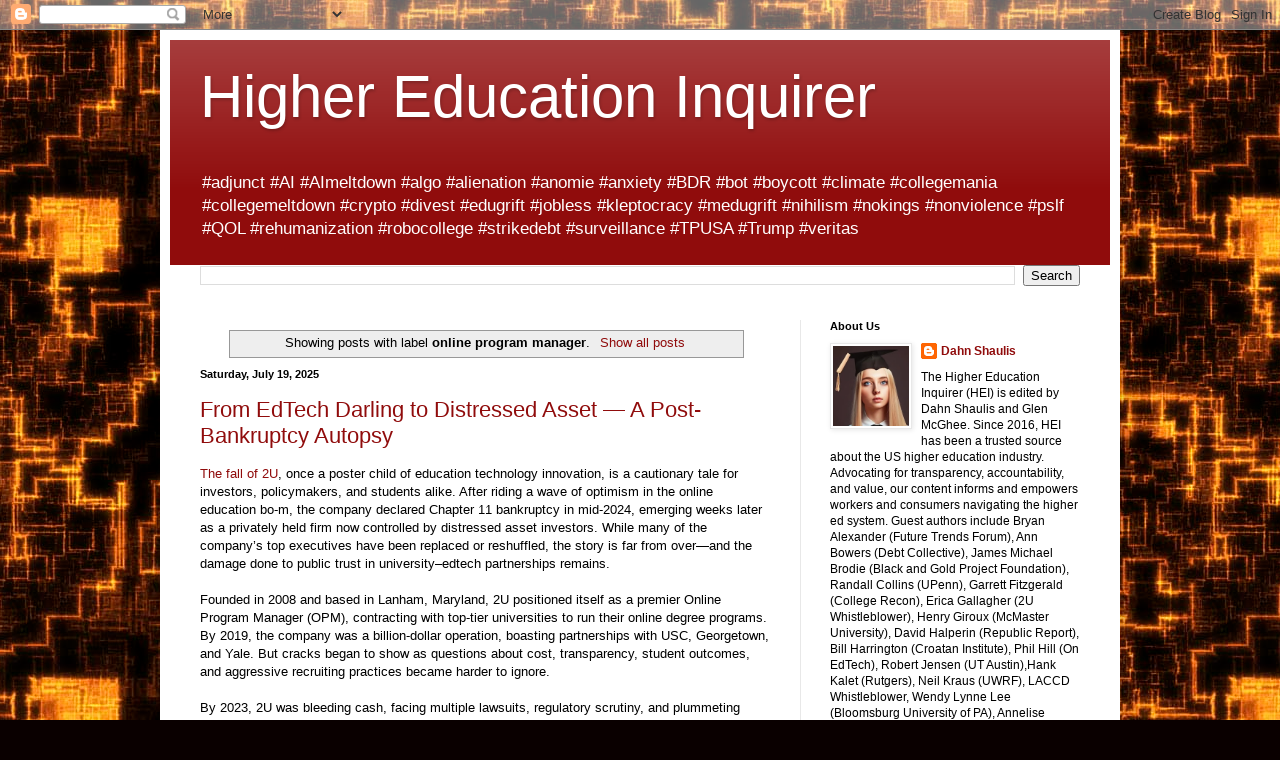

--- FILE ---
content_type: text/html; charset=UTF-8
request_url: https://www.highereducationinquirer.org/search/label/online%20program%20manager
body_size: 72752
content:
<!DOCTYPE html>
<html class='v2' dir='ltr' lang='en' xmlns='http://www.w3.org/1999/xhtml' xmlns:b='http://www.google.com/2005/gml/b' xmlns:data='http://www.google.com/2005/gml/data' xmlns:expr='http://www.google.com/2005/gml/expr'>
<head>
<link href='https://www.blogger.com/static/v1/widgets/4128112664-css_bundle_v2.css' rel='stylesheet' type='text/css'/>
<!-- Global site tag (gtag.js) - Google Analytics -->
<script async='async' src='https://www.googletagmanager.com/gtag/js?id=UA-116299676-1'></script>
<script>
  window.dataLayer = window.dataLayer || [];
  function gtag(){dataLayer.push(arguments);}
  gtag('js', new Date());

  gtag('config', 'UA-116299676-1');
</script>
<meta content='width=1100' name='viewport'/>
<meta content='text/html; charset=UTF-8' http-equiv='Content-Type'/>
<meta content='blogger' name='generator'/>
<link href='https://www.highereducationinquirer.org/favicon.ico' rel='icon' type='image/x-icon'/>
<link href='https://www.highereducationinquirer.org/search/label/online%20program%20manager' rel='canonical'/>
<link rel="alternate" type="application/atom+xml" title="Higher Education Inquirer  - Atom" href="https://www.highereducationinquirer.org/feeds/posts/default" />
<link rel="alternate" type="application/rss+xml" title="Higher Education Inquirer  - RSS" href="https://www.highereducationinquirer.org/feeds/posts/default?alt=rss" />
<link rel="service.post" type="application/atom+xml" title="Higher Education Inquirer  - Atom" href="https://www.blogger.com/feeds/963310276542252908/posts/default" />
<link rel="me" href="https://www.blogger.com/profile/02576109694614324891" />
<!--Can't find substitution for tag [blog.ieCssRetrofitLinks]-->
<meta content='A data-driven source asking tough questions about US higher education. Featured in national publications, including The Chronicle of Higher Education.' name='description'/>
<meta content='https://www.highereducationinquirer.org/search/label/online%20program%20manager' property='og:url'/>
<meta content='Higher Education Inquirer ' property='og:title'/>
<meta content='A data-driven source asking tough questions about US higher education. Featured in national publications, including The Chronicle of Higher Education.' property='og:description'/>
<title>Higher Education Inquirer : online program manager</title>
<style id='page-skin-1' type='text/css'><!--
/*
-----------------------------------------------
Blogger Template Style
Name:     Simple
Designer: Blogger
URL:      www.blogger.com
----------------------------------------------- */
/* Content
----------------------------------------------- */
body {
font: normal normal 12px Arial, Tahoma, Helvetica, FreeSans, sans-serif;
color: #000000;
background: #0a0000 url(//themes.googleusercontent.com/image?id=1uy9U1wa8CvkKwUjMlNogmKSf3ymPLzYgA-5EEcU_d6fUCC2H-udD168prGKGVJnb-1YL) repeat scroll top center /* Credit: fpm (http://www.istockphoto.com/file_closeup.php?id=5969404&platform=blogger) */;
padding: 0 40px 40px 40px;
}
html body .region-inner {
min-width: 0;
max-width: 100%;
width: auto;
}
h2 {
font-size: 22px;
}
a:link {
text-decoration:none;
color: #900c0c;
}
a:visited {
text-decoration:none;
color: #767676;
}
a:hover {
text-decoration:underline;
color: #d41e00;
}
.body-fauxcolumn-outer .fauxcolumn-inner {
background: transparent none repeat scroll top left;
_background-image: none;
}
.body-fauxcolumn-outer .cap-top {
position: absolute;
z-index: 1;
height: 400px;
width: 100%;
}
.body-fauxcolumn-outer .cap-top .cap-left {
width: 100%;
background: transparent none repeat-x scroll top left;
_background-image: none;
}
.content-outer {
-moz-box-shadow: 0 0 40px rgba(0, 0, 0, .15);
-webkit-box-shadow: 0 0 5px rgba(0, 0, 0, .15);
-goog-ms-box-shadow: 0 0 10px #333333;
box-shadow: 0 0 40px rgba(0, 0, 0, .15);
margin-bottom: 1px;
}
.content-inner {
padding: 10px 10px;
}
.content-inner {
background-color: #ffffff;
}
/* Header
----------------------------------------------- */
.header-outer {
background: #900c0c url(https://resources.blogblog.com/blogblog/data/1kt/simple/gradients_light.png) repeat-x scroll 0 -400px;
_background-image: none;
}
.Header h1 {
font: normal normal 60px Arial, Tahoma, Helvetica, FreeSans, sans-serif;
color: #ffffff;
text-shadow: 1px 2px 3px rgba(0, 0, 0, .2);
}
.Header h1 a {
color: #ffffff;
}
.Header .description {
font-size: 140%;
color: #ffffff;
}
.header-inner .Header .titlewrapper {
padding: 22px 30px;
}
.header-inner .Header .descriptionwrapper {
padding: 0 30px;
}
/* Tabs
----------------------------------------------- */
.tabs-inner .section:first-child {
border-top: 0 solid #eeeeee;
}
.tabs-inner .section:first-child ul {
margin-top: -0;
border-top: 0 solid #eeeeee;
border-left: 0 solid #eeeeee;
border-right: 0 solid #eeeeee;
}
.tabs-inner .widget ul {
background: #f0f0f0 url(https://resources.blogblog.com/blogblog/data/1kt/simple/gradients_light.png) repeat-x scroll 0 -800px;
_background-image: none;
border-bottom: 1px solid #eeeeee;
margin-top: 0;
margin-left: -30px;
margin-right: -30px;
}
.tabs-inner .widget li a {
display: inline-block;
padding: .6em 1em;
font: normal normal 14px Arial, Tahoma, Helvetica, FreeSans, sans-serif;
color: #8b8b8b;
border-left: 1px solid #ffffff;
border-right: 1px solid #eeeeee;
}
.tabs-inner .widget li:first-child a {
border-left: none;
}
.tabs-inner .widget li.selected a, .tabs-inner .widget li a:hover {
color: #000000;
background-color: #e8e8e8;
text-decoration: none;
}
/* Columns
----------------------------------------------- */
.main-outer {
border-top: 0 solid #e8e8e8;
}
.fauxcolumn-left-outer .fauxcolumn-inner {
border-right: 1px solid #e8e8e8;
}
.fauxcolumn-right-outer .fauxcolumn-inner {
border-left: 1px solid #e8e8e8;
}
/* Headings
----------------------------------------------- */
div.widget > h2,
div.widget h2.title {
margin: 0 0 1em 0;
font: normal bold 11px Arial, Tahoma, Helvetica, FreeSans, sans-serif;
color: #000000;
}
/* Widgets
----------------------------------------------- */
.widget .zippy {
color: #8b8b8b;
text-shadow: 2px 2px 1px rgba(0, 0, 0, .1);
}
.widget .popular-posts ul {
list-style: none;
}
/* Posts
----------------------------------------------- */
h2.date-header {
font: normal bold 11px Arial, Tahoma, Helvetica, FreeSans, sans-serif;
}
.date-header span {
background-color: rgba(0, 0, 0, 0);
color: #000000;
padding: inherit;
letter-spacing: inherit;
margin: inherit;
}
.main-inner {
padding-top: 30px;
padding-bottom: 30px;
}
.main-inner .column-center-inner {
padding: 0 15px;
}
.main-inner .column-center-inner .section {
margin: 0 15px;
}
.post {
margin: 0 0 25px 0;
}
h3.post-title, .comments h4 {
font: normal normal 22px Arial, Tahoma, Helvetica, FreeSans, sans-serif;
margin: .75em 0 0;
}
.post-body {
font-size: 110%;
line-height: 1.4;
position: relative;
}
.post-body img, .post-body .tr-caption-container, .Profile img, .Image img,
.BlogList .item-thumbnail img {
padding: 2px;
background: #ffffff;
border: 1px solid #e8e8e8;
-moz-box-shadow: 1px 1px 5px rgba(0, 0, 0, .1);
-webkit-box-shadow: 1px 1px 5px rgba(0, 0, 0, .1);
box-shadow: 1px 1px 5px rgba(0, 0, 0, .1);
}
.post-body img, .post-body .tr-caption-container {
padding: 5px;
}
.post-body .tr-caption-container {
color: #000000;
}
.post-body .tr-caption-container img {
padding: 0;
background: transparent;
border: none;
-moz-box-shadow: 0 0 0 rgba(0, 0, 0, .1);
-webkit-box-shadow: 0 0 0 rgba(0, 0, 0, .1);
box-shadow: 0 0 0 rgba(0, 0, 0, .1);
}
.post-header {
margin: 0 0 1.5em;
line-height: 1.6;
font-size: 90%;
}
.post-footer {
margin: 20px -2px 0;
padding: 5px 10px;
color: #393939;
background-color: #f4f4f4;
border-bottom: 1px solid #e8e8e8;
line-height: 1.6;
font-size: 90%;
}
#comments .comment-author {
padding-top: 1.5em;
border-top: 1px solid #e8e8e8;
background-position: 0 1.5em;
}
#comments .comment-author:first-child {
padding-top: 0;
border-top: none;
}
.avatar-image-container {
margin: .2em 0 0;
}
#comments .avatar-image-container img {
border: 1px solid #e8e8e8;
}
/* Comments
----------------------------------------------- */
.comments .comments-content .icon.blog-author {
background-repeat: no-repeat;
background-image: url([data-uri]);
}
.comments .comments-content .loadmore a {
border-top: 1px solid #8b8b8b;
border-bottom: 1px solid #8b8b8b;
}
.comments .comment-thread.inline-thread {
background-color: #f4f4f4;
}
.comments .continue {
border-top: 2px solid #8b8b8b;
}
/* Accents
---------------------------------------------- */
.section-columns td.columns-cell {
border-left: 1px solid #e8e8e8;
}
.blog-pager {
background: transparent none no-repeat scroll top center;
}
.blog-pager-older-link, .home-link,
.blog-pager-newer-link {
background-color: #ffffff;
padding: 5px;
}
.footer-outer {
border-top: 0 dashed #bbbbbb;
}
/* Mobile
----------------------------------------------- */
body.mobile  {
background-size: auto;
}
.mobile .body-fauxcolumn-outer {
background: transparent none repeat scroll top left;
}
.mobile .body-fauxcolumn-outer .cap-top {
background-size: 100% auto;
}
.mobile .content-outer {
-webkit-box-shadow: 0 0 3px rgba(0, 0, 0, .15);
box-shadow: 0 0 3px rgba(0, 0, 0, .15);
}
.mobile .tabs-inner .widget ul {
margin-left: 0;
margin-right: 0;
}
.mobile .post {
margin: 0;
}
.mobile .main-inner .column-center-inner .section {
margin: 0;
}
.mobile .date-header span {
padding: 0.1em 10px;
margin: 0 -10px;
}
.mobile h3.post-title {
margin: 0;
}
.mobile .blog-pager {
background: transparent none no-repeat scroll top center;
}
.mobile .footer-outer {
border-top: none;
}
.mobile .main-inner, .mobile .footer-inner {
background-color: #ffffff;
}
.mobile-index-contents {
color: #000000;
}
.mobile-link-button {
background-color: #900c0c;
}
.mobile-link-button a:link, .mobile-link-button a:visited {
color: #ffffff;
}
.mobile .tabs-inner .section:first-child {
border-top: none;
}
.mobile .tabs-inner .PageList .widget-content {
background-color: #e8e8e8;
color: #000000;
border-top: 1px solid #eeeeee;
border-bottom: 1px solid #eeeeee;
}
.mobile .tabs-inner .PageList .widget-content .pagelist-arrow {
border-left: 1px solid #eeeeee;
}

--></style>
<style id='template-skin-1' type='text/css'><!--
body {
min-width: 960px;
}
.content-outer, .content-fauxcolumn-outer, .region-inner {
min-width: 960px;
max-width: 960px;
_width: 960px;
}
.main-inner .columns {
padding-left: 0px;
padding-right: 310px;
}
.main-inner .fauxcolumn-center-outer {
left: 0px;
right: 310px;
/* IE6 does not respect left and right together */
_width: expression(this.parentNode.offsetWidth -
parseInt("0px") -
parseInt("310px") + 'px');
}
.main-inner .fauxcolumn-left-outer {
width: 0px;
}
.main-inner .fauxcolumn-right-outer {
width: 310px;
}
.main-inner .column-left-outer {
width: 0px;
right: 100%;
margin-left: -0px;
}
.main-inner .column-right-outer {
width: 310px;
margin-right: -310px;
}
#layout {
min-width: 0;
}
#layout .content-outer {
min-width: 0;
width: 800px;
}
#layout .region-inner {
min-width: 0;
width: auto;
}
body#layout div.add_widget {
padding: 8px;
}
body#layout div.add_widget a {
margin-left: 32px;
}
--></style>
<style>
    body {background-image:url(\/\/themes.googleusercontent.com\/image?id=1uy9U1wa8CvkKwUjMlNogmKSf3ymPLzYgA-5EEcU_d6fUCC2H-udD168prGKGVJnb-1YL);}
    
@media (max-width: 200px) { body {background-image:url(\/\/themes.googleusercontent.com\/image?id=1uy9U1wa8CvkKwUjMlNogmKSf3ymPLzYgA-5EEcU_d6fUCC2H-udD168prGKGVJnb-1YL&options=w200);}}
@media (max-width: 400px) and (min-width: 201px) { body {background-image:url(\/\/themes.googleusercontent.com\/image?id=1uy9U1wa8CvkKwUjMlNogmKSf3ymPLzYgA-5EEcU_d6fUCC2H-udD168prGKGVJnb-1YL&options=w400);}}
@media (max-width: 800px) and (min-width: 401px) { body {background-image:url(\/\/themes.googleusercontent.com\/image?id=1uy9U1wa8CvkKwUjMlNogmKSf3ymPLzYgA-5EEcU_d6fUCC2H-udD168prGKGVJnb-1YL&options=w800);}}
@media (max-width: 1200px) and (min-width: 801px) { body {background-image:url(\/\/themes.googleusercontent.com\/image?id=1uy9U1wa8CvkKwUjMlNogmKSf3ymPLzYgA-5EEcU_d6fUCC2H-udD168prGKGVJnb-1YL&options=w1200);}}
/* Last tag covers anything over one higher than the previous max-size cap. */
@media (min-width: 1201px) { body {background-image:url(\/\/themes.googleusercontent.com\/image?id=1uy9U1wa8CvkKwUjMlNogmKSf3ymPLzYgA-5EEcU_d6fUCC2H-udD168prGKGVJnb-1YL&options=w1600);}}
  </style>
<link href='https://www.blogger.com/dyn-css/authorization.css?targetBlogID=963310276542252908&amp;zx=b0ac61bb-f15b-48ef-ba25-ac7b39e92918' media='none' onload='if(media!=&#39;all&#39;)media=&#39;all&#39;' rel='stylesheet'/><noscript><link href='https://www.blogger.com/dyn-css/authorization.css?targetBlogID=963310276542252908&amp;zx=b0ac61bb-f15b-48ef-ba25-ac7b39e92918' rel='stylesheet'/></noscript>
<meta name='google-adsense-platform-account' content='ca-host-pub-1556223355139109'/>
<meta name='google-adsense-platform-domain' content='blogspot.com'/>

</head>
<body class='loading variant-bold'>
<div class='navbar section' id='navbar' name='Navbar'><div class='widget Navbar' data-version='1' id='Navbar1'><script type="text/javascript">
    function setAttributeOnload(object, attribute, val) {
      if(window.addEventListener) {
        window.addEventListener('load',
          function(){ object[attribute] = val; }, false);
      } else {
        window.attachEvent('onload', function(){ object[attribute] = val; });
      }
    }
  </script>
<div id="navbar-iframe-container"></div>
<script type="text/javascript" src="https://apis.google.com/js/platform.js"></script>
<script type="text/javascript">
      gapi.load("gapi.iframes:gapi.iframes.style.bubble", function() {
        if (gapi.iframes && gapi.iframes.getContext) {
          gapi.iframes.getContext().openChild({
              url: 'https://www.blogger.com/navbar/963310276542252908?origin\x3dhttps://www.highereducationinquirer.org',
              where: document.getElementById("navbar-iframe-container"),
              id: "navbar-iframe"
          });
        }
      });
    </script><script type="text/javascript">
(function() {
var script = document.createElement('script');
script.type = 'text/javascript';
script.src = '//pagead2.googlesyndication.com/pagead/js/google_top_exp.js';
var head = document.getElementsByTagName('head')[0];
if (head) {
head.appendChild(script);
}})();
</script>
</div></div>
<div itemscope='itemscope' itemtype='http://schema.org/Blog' style='display: none;'>
<meta content='Higher Education Inquirer ' itemprop='name'/>
<meta content='A data-driven source asking tough questions about US higher education. Featured in national publications, including The Chronicle of Higher Education.' itemprop='description'/>
</div>
<div class='body-fauxcolumns'>
<div class='fauxcolumn-outer body-fauxcolumn-outer'>
<div class='cap-top'>
<div class='cap-left'></div>
<div class='cap-right'></div>
</div>
<div class='fauxborder-left'>
<div class='fauxborder-right'></div>
<div class='fauxcolumn-inner'>
</div>
</div>
<div class='cap-bottom'>
<div class='cap-left'></div>
<div class='cap-right'></div>
</div>
</div>
</div>
<div class='content'>
<div class='content-fauxcolumns'>
<div class='fauxcolumn-outer content-fauxcolumn-outer'>
<div class='cap-top'>
<div class='cap-left'></div>
<div class='cap-right'></div>
</div>
<div class='fauxborder-left'>
<div class='fauxborder-right'></div>
<div class='fauxcolumn-inner'>
</div>
</div>
<div class='cap-bottom'>
<div class='cap-left'></div>
<div class='cap-right'></div>
</div>
</div>
</div>
<div class='content-outer'>
<div class='content-cap-top cap-top'>
<div class='cap-left'></div>
<div class='cap-right'></div>
</div>
<div class='fauxborder-left content-fauxborder-left'>
<div class='fauxborder-right content-fauxborder-right'></div>
<div class='content-inner'>
<header>
<div class='header-outer'>
<div class='header-cap-top cap-top'>
<div class='cap-left'></div>
<div class='cap-right'></div>
</div>
<div class='fauxborder-left header-fauxborder-left'>
<div class='fauxborder-right header-fauxborder-right'></div>
<div class='region-inner header-inner'>
<div class='header section' id='header' name='Header'><div class='widget Header' data-version='1' id='Header1'>
<div id='header-inner'>
<div class='titlewrapper'>
<h1 class='title'>
<a href='https://www.highereducationinquirer.org/'>
Higher Education Inquirer 
</a>
</h1>
</div>
<div class='descriptionwrapper'>
<p class='description'><span>#adjunct #AI #AImeltdown #algo #alienation #anomie #anxiety #BDR #bot #boycott #climate #collegemania #collegemeltdown #crypto #divest #edugrift #jobless #kleptocracy #medugrift #nihilism #nokings #nonviolence #pslf #QOL #rehumanization #robocollege #strikedebt #surveillance #TPUSA #Trump #veritas </span></p>
</div>
</div>
</div></div>
</div>
</div>
<div class='header-cap-bottom cap-bottom'>
<div class='cap-left'></div>
<div class='cap-right'></div>
</div>
</div>
</header>
<div class='tabs-outer'>
<div class='tabs-cap-top cap-top'>
<div class='cap-left'></div>
<div class='cap-right'></div>
</div>
<div class='fauxborder-left tabs-fauxborder-left'>
<div class='fauxborder-right tabs-fauxborder-right'></div>
<div class='region-inner tabs-inner'>
<div class='tabs section' id='crosscol' name='Cross-Column'><div class='widget BlogSearch' data-version='1' id='BlogSearch2'>
<h2 class='title'>Search This Blog</h2>
<div class='widget-content'>
<div id='BlogSearch2_form'>
<form action='https://www.highereducationinquirer.org/search' class='gsc-search-box' target='_top'>
<table cellpadding='0' cellspacing='0' class='gsc-search-box'>
<tbody>
<tr>
<td class='gsc-input'>
<input autocomplete='off' class='gsc-input' name='q' size='10' title='search' type='text' value=''/>
</td>
<td class='gsc-search-button'>
<input class='gsc-search-button' title='search' type='submit' value='Search'/>
</td>
</tr>
</tbody>
</table>
</form>
</div>
</div>
<div class='clear'></div>
</div></div>
<div class='tabs no-items section' id='crosscol-overflow' name='Cross-Column 2'></div>
</div>
</div>
<div class='tabs-cap-bottom cap-bottom'>
<div class='cap-left'></div>
<div class='cap-right'></div>
</div>
</div>
<div class='main-outer'>
<div class='main-cap-top cap-top'>
<div class='cap-left'></div>
<div class='cap-right'></div>
</div>
<div class='fauxborder-left main-fauxborder-left'>
<div class='fauxborder-right main-fauxborder-right'></div>
<div class='region-inner main-inner'>
<div class='columns fauxcolumns'>
<div class='fauxcolumn-outer fauxcolumn-center-outer'>
<div class='cap-top'>
<div class='cap-left'></div>
<div class='cap-right'></div>
</div>
<div class='fauxborder-left'>
<div class='fauxborder-right'></div>
<div class='fauxcolumn-inner'>
</div>
</div>
<div class='cap-bottom'>
<div class='cap-left'></div>
<div class='cap-right'></div>
</div>
</div>
<div class='fauxcolumn-outer fauxcolumn-left-outer'>
<div class='cap-top'>
<div class='cap-left'></div>
<div class='cap-right'></div>
</div>
<div class='fauxborder-left'>
<div class='fauxborder-right'></div>
<div class='fauxcolumn-inner'>
</div>
</div>
<div class='cap-bottom'>
<div class='cap-left'></div>
<div class='cap-right'></div>
</div>
</div>
<div class='fauxcolumn-outer fauxcolumn-right-outer'>
<div class='cap-top'>
<div class='cap-left'></div>
<div class='cap-right'></div>
</div>
<div class='fauxborder-left'>
<div class='fauxborder-right'></div>
<div class='fauxcolumn-inner'>
</div>
</div>
<div class='cap-bottom'>
<div class='cap-left'></div>
<div class='cap-right'></div>
</div>
</div>
<!-- corrects IE6 width calculation -->
<div class='columns-inner'>
<div class='column-center-outer'>
<div class='column-center-inner'>
<div class='main section' id='main' name='Main'><div class='widget Blog' data-version='1' id='Blog1'>
<div class='blog-posts hfeed'>
<div class='status-msg-wrap'>
<div class='status-msg-body'>
Showing posts with label <b>online program manager</b>. <a href="https://www.highereducationinquirer.org/">Show all posts</a>
</div>
<div class='status-msg-border'>
<div class='status-msg-bg'>
<div class='status-msg-hidden'>Showing posts with label <b>online program manager</b>. <a href="https://www.highereducationinquirer.org/">Show all posts</a></div>
</div>
</div>
</div>
<div style='clear: both;'></div>

          <div class="date-outer">
        
<h2 class='date-header'><span>Saturday, July 19, 2025</span></h2>

          <div class="date-posts">
        
<div class='post-outer'>
<div class='post hentry uncustomized-post-template' itemprop='blogPost' itemscope='itemscope' itemtype='http://schema.org/BlogPosting'>
<meta content='963310276542252908' itemprop='blogId'/>
<meta content='5034165287809490881' itemprop='postId'/>
<a name='5034165287809490881'></a>
<h3 class='post-title entry-title' itemprop='name'>
<a href='https://www.highereducationinquirer.org/2025/07/from-edtech-darling-to-distressed-asset.html'>From EdTech Darling to Distressed Asset &#8212; A Post-Bankruptcy Autopsy</a>
</h3>
<div class='post-header'>
<div class='post-header-line-1'></div>
</div>
<div class='post-body entry-content' id='post-body-5034165287809490881' itemprop='articleBody'>
<a href="https://www.highereducationinquirer.org/search?q=2U" target="_blank">The fall of 2U</a>, once a poster child of education technology innovation, is a cautionary tale for investors, policymakers, and students alike. After riding a wave of optimism in the online education bo-m, the company declared Chapter 11 bankruptcy in mid-2024, emerging weeks later as a privately held firm now controlled by distressed asset investors. While many of the company&#8217;s top executives have been replaced or reshuffled, the story is far from over&#8212;and the damage done to public trust in university&#8211;edtech partnerships remains.<br /><br />Founded in 2008 and based in Lanham, Maryland, 2U positioned itself as a premier Online Program Manager (OPM), contracting with top-tier universities to run their online degree programs. By 2019, the company was a billion-dollar operation, boasting partnerships with USC, Georgetown, and Yale. But cracks began to show as questions about cost, transparency, student outcomes, and aggressive recruiting practices became harder to ignore.<br /><br />By 2023, 2U was bleeding cash, facing multiple lawsuits, regulatory scrutiny, and plummeting investor confidence. The final blow came when the company defaulted on over $450 million in debt. In July 2024, 2U entered and quickly exited Chapter 11 bankruptcy through a pre-packaged deal. The result: 2U is now a private company, with ownership largely transferred to distressed debt investors&#8212;Mudrick Capital Management, Greenvale Capital, and Bayside Capital (an affiliate of H.I.G. Capital).<br /><br />These firms are known not for a commitment to education but for expertise in distressed asset recovery and aggressive restructuring. Mudrick Capital, for instance, made headlines for its role in the AMC &#8220;meme stock&#8221; frenzy. Bayside Capital has long operated in the shadows of high-risk debt markets, favoring fast-moving deals in stressed financial environments. Greenvale Capital, a lesser-known but analytically rigorous hedge fund, rounds out the group.<br /><br />Following the takeover, 2U appointed Kees Bol as its new CEO and installed Brian Napack&#8212;a veteran of the education sector and former CEO of Wiley&#8212;as Executive Chairman of the Board. Whether this new leadership can turn 2U around remains unclear. For now, they are signaling a pivot toward non-degree credentials and corporate upskilling markets, away from costly master&#8217;s degree programs that saddled students with debt and poor returns.<br /><br />But 2U&#8217;s shift is not merely a business story. Its implosion exposes broader flaws in the higher education&#8211;tech ecosystem. OPMs like 2U operated in a legal gray area, exploiting Title IV federal student aid without direct regulatory oversight. Critics, including lawmakers and consumer protection advocates, argue that these firms served more as enrollment mills than academic partners. The Department of Education&#8217;s efforts to rein in the industry through &#8220;bundled services&#8221; guidance and potential Gainful Employment rules came too late to prevent massive financial fallout.<br /><br />The universities that partnered with 2U are also complicit. Many ceded control of curriculum design, admissions, and marketing to a for-profit company in exchange for a share of the revenue. In doing so, they risked their reputations&#8212;and in some cases, knowingly funneled students into programs with dubious value. These relationships, many of which are still active, should now be reexamined in light of 2U&#8217;s restructuring.<br /><br />Students who enrolled in these programs, often with the promise of career advancement and elite credentials, are left with debt and degrees that may not deliver the expected return. As 2U retools its strategy under the control of financial firms, it's unclear whether these students&#8212;or future ones&#8212;will benefit at all.<br /><br />Meanwhile, the venture capitalists and financial engineers behind the scenes have already cashed out or secured their positions in the restructured entity. Like so many stories in the for-profit education sector, 2U&#8217;s downfall was not just predictable&#8212;it was profitable for those who knew how to play the system.<div><p data-end="110" data-start="59"><strong data-end="110" data-start="59">Have you worked with 2U&#8212;or been affected by it?</strong></p>
<p data-end="625" data-start="112">The Higher Education Inquirer is continuing its investigation into 2U and the wider online program management (OPM) industry. If you are a former or current employee of 2U, Trilogy Education, EdX, or a related company, a university staff or faculty member who collaborated with 2U, a student or graduate of a 2U-powered program, a marketing contractor, admissions specialist, or vendor affiliated with 2U or its partners, or someone with knowledge of the company's restructuring or operations&#8212;we want to hear from you.</p>
<p data-end="945" data-start="627">We are especially interested in experiences involving enrollment pressure tactics, misleading marketing, internal operations, financial mismanagement, compliance concerns, and revenue-sharing agreements with universities. If 2U&#8217;s collapse or restructuring affected your job, finances, or education, your story matters.</p>
<p data-end="1077" data-start="947">You can share information confidentially by contacting us at&nbsp;gmcghee@aya.yale.edu.&nbsp;Anonymity will be protected upon request.</p></div>
<div style='clear: both;'></div>
</div>
<div class='post-footer'>
<div class='post-footer-line post-footer-line-1'>
<span class='post-author vcard'>
Posted by
<span class='fn' itemprop='author' itemscope='itemscope' itemtype='http://schema.org/Person'>
<meta content='https://www.blogger.com/profile/02576109694614324891' itemprop='url'/>
<a class='g-profile' href='https://www.blogger.com/profile/02576109694614324891' rel='author' title='author profile'>
<span itemprop='name'>Dahn Shaulis</span>
</a>
</span>
</span>
<span class='post-timestamp'>
at
<meta content='https://www.highereducationinquirer.org/2025/07/from-edtech-darling-to-distressed-asset.html' itemprop='url'/>
<a class='timestamp-link' href='https://www.highereducationinquirer.org/2025/07/from-edtech-darling-to-distressed-asset.html' rel='bookmark' title='permanent link'><abbr class='published' itemprop='datePublished' title='2025-07-19T19:04:00-04:00'>7:04&#8239;PM</abbr></a>
</span>
<span class='post-comment-link'>
<a class='comment-link' href='https://www.highereducationinquirer.org/2025/07/from-edtech-darling-to-distressed-asset.html#comment-form' onclick=''>
No comments:
  </a>
</span>
<span class='post-icons'>
<span class='item-control blog-admin pid-143010970'>
<a href='https://www.blogger.com/post-edit.g?blogID=963310276542252908&postID=5034165287809490881&from=pencil' title='Edit Post'>
<img alt='' class='icon-action' height='18' src='https://resources.blogblog.com/img/icon18_edit_allbkg.gif' width='18'/>
</a>
</span>
</span>
<div class='post-share-buttons goog-inline-block'>
<a class='goog-inline-block share-button sb-email' href='https://www.blogger.com/share-post.g?blogID=963310276542252908&postID=5034165287809490881&target=email' target='_blank' title='Email This'><span class='share-button-link-text'>Email This</span></a><a class='goog-inline-block share-button sb-blog' href='https://www.blogger.com/share-post.g?blogID=963310276542252908&postID=5034165287809490881&target=blog' onclick='window.open(this.href, "_blank", "height=270,width=475"); return false;' target='_blank' title='BlogThis!'><span class='share-button-link-text'>BlogThis!</span></a><a class='goog-inline-block share-button sb-twitter' href='https://www.blogger.com/share-post.g?blogID=963310276542252908&postID=5034165287809490881&target=twitter' target='_blank' title='Share to X'><span class='share-button-link-text'>Share to X</span></a><a class='goog-inline-block share-button sb-facebook' href='https://www.blogger.com/share-post.g?blogID=963310276542252908&postID=5034165287809490881&target=facebook' onclick='window.open(this.href, "_blank", "height=430,width=640"); return false;' target='_blank' title='Share to Facebook'><span class='share-button-link-text'>Share to Facebook</span></a><a class='goog-inline-block share-button sb-pinterest' href='https://www.blogger.com/share-post.g?blogID=963310276542252908&postID=5034165287809490881&target=pinterest' target='_blank' title='Share to Pinterest'><span class='share-button-link-text'>Share to Pinterest</span></a>
</div>
</div>
<div class='post-footer-line post-footer-line-2'>
<span class='post-labels'>
Labels:
<a href='https://www.highereducationinquirer.org/search/label/2U' rel='tag'>2U</a>,
<a href='https://www.highereducationinquirer.org/search/label/edtech' rel='tag'>edtech</a>,
<a href='https://www.highereducationinquirer.org/search/label/edX' rel='tag'>edX</a>,
<a href='https://www.highereducationinquirer.org/search/label/online%20education' rel='tag'>online education</a>,
<a href='https://www.highereducationinquirer.org/search/label/online%20program%20manager' rel='tag'>online program manager</a>,
<a href='https://www.highereducationinquirer.org/search/label/opm' rel='tag'>opm</a>
</span>
</div>
<div class='post-footer-line post-footer-line-3'>
<span class='post-location'>
</span>
</div>
</div>
</div>
</div>

          </div></div>
        

          <div class="date-outer">
        
<h2 class='date-header'><span>Tuesday, December 17, 2024</span></h2>

          <div class="date-posts">
        
<div class='post-outer'>
<div class='post hentry uncustomized-post-template' itemprop='blogPost' itemscope='itemscope' itemtype='http://schema.org/BlogPosting'>
<meta content='https://i.ytimg.com/vi/oXp8J0yZuqo/hqdefault.jpg' itemprop='image_url'/>
<meta content='963310276542252908' itemprop='blogId'/>
<meta content='1720355092178558943' itemprop='postId'/>
<a name='1720355092178558943'></a>
<h3 class='post-title entry-title' itemprop='name'>
<a href='https://www.highereducationinquirer.org/2024/12/scam-artist-or-just-failed-ceo.html'>Scam Artist or Just Failed CEO?</a>
</h3>
<div class='post-header'>
<div class='post-header-line-1'></div>
</div>
<div class='post-body entry-content' id='post-body-1720355092178558943' itemprop='articleBody'>
<p>For eight years, this blog has been investigating greed and corruption in higher education at all levels, from predatory for-profit colleges and student loan servicers to elite university endowments. We have also highlighted the good people in higher education: those who promote transparency, accountability, value, justice, and empathy. <br /><br />Over those years, we have gained a good number of friends and allies and received a small amount of negative feedback. When we did face staunch criticism, or in a few cases, threats, we had to consider the sources, who were always bad actors or those who worked for them. The bad actor, <a href="https://www.law.com/njlawjournal/2024/10/16/ceo-sues-blogger-who-sought-to-destroy-reputation-of-his-pro-athlete-company/?slreturn=20241215162430" target="_blank">Christopher (Chip) Paucek, and his attorneys, have filed a federal litigation, suing this blog and its author for giving you, our valued readers, our opinion</a>. Specifically, Paucek has taken exception to our characterization of him as a scam artist. <br /><br /> We stand by our opinion of Chip based on what we learned in more than five years of investigations of 2U, the company Paucek led for over 10 years. And we hope that more people will do their own investigations.&nbsp;&nbsp;</p><p><a href="https://www.highereducationinquirer.org/search?q=2U+" target="_blank">We took our first look at 2U in 2019</a>. In time, we were not the only ones paying attention. Workers in social media presented an inside view of the inner workings of 2U, describing what they viewed as enrollment practices that were highly questionable. Student consumers stepped forward, saying they had been deceived by 2U. Shareholders came forward, <a href="https://www.rgrdlaw.com/media/cases/743_2U%20cpt.pdf" target="_blank">presenting Chip&#8217;s own words</a>, saying he had misled them. The Wall Street Journal published a number of investigative pieces about 2U and the Chronicle of Higher Education also published two articles. While none of these outlets mentioned Chip, he was the CEO at the time, and in our view was responsible.&nbsp;</p><p>By March 2022, Chip Paucek was still CEO of 2U, and <a href="https://icis.corp.delaware.gov/ecorp/entitysearch/NameSearch.aspx" target="_blank">was formally setting up</a> the <a href="https://proathletecommunity.com/" target="_blank">Pro Athlete Community</a>, also known as PAC. There was nothing secret about this venture by this time. But it did seem to us questionable that a CEO of a large corporation would be formally setting up another for-profit organization while the one he was running was failing.&nbsp;&nbsp;</p><p>In 2024, Chip admitted in an interview that he should have left 2U in 2019, but he didn&#8217;t. <a href="https://www.youtube.com/watch?v=oXp8J0yZuqo" target="_blank">Chip also admitted that without his staying at 2U during that five year period, he wouldn&#8217;t have been able to start PAC</a>. Last June, while still being paid as a consultant to 2U, a company nearly bankrupt, he led a group of retired players to <a href="https://www.nasdaq.com/events/pro-athlete-community-rings-opening-bell" target="_blank">ring the bell at NASDAQ</a>. No one in the mainstream media picked up on the hypocrisy of all that exuberance on Wall Street. But we did.&nbsp;&nbsp;</p><p></p><div class="separator" style="clear: both; text-align: left;"><iframe allowfullscreen="" class="BLOG_video_class" height="266" src="https://www.youtube.com/embed/oXp8J0yZuqo" width="320" youtube-src-id="oXp8J0yZuqo"></iframe></div>&nbsp;<p></p><p>Chip&#8217;s lawsuit against us was a surprise on several levels. First, our statements were just our opinion&#8211;it&#8217;s not provable or disprovable. Second, it seems nonsensical to bother with a blog seen by only 25,000 people a month. Third, and most importantly, Chip Paucek&#8217;s track record in business could reasonably lead someone to believe he is, indeed, someone who says untrue things to his own benefit.&nbsp;</p><p>Our feeling is that this lawsuit is more than a man taking exception to being called out for his track record; it&#8217;s, in our view, an attempt to keep us from warning his next potential victims&#8211;the athletes, employees, and investors who will be the next to learn about his methods.&nbsp;</p><p>Many states (including New Jersey, where Chip filed suit) have a law to deal with situations in which someone uses the courts to squelch investigative journalism. Accordingly, we are pursuing an <a href="https://www.nj.gov/governor/news/news/562023/20230907d.shtml" target="_blank">Anti-SLAPP (strategic lawsuits against public participation)</a> counter suit, asking for his case to be dismissed, and for him to pay our legal fees and court costs.&nbsp;&nbsp;</p><p><a href="https://www.republicreport.org/2024/ftc-and-california-ag-have-been-investigating-online-college-provider-2u/" target="_blank">On November 25th, David Halperin, an ally of ours for many years, let the public know that 2U is likely to be under investigation by the Federal Trade Commission and the California Attorney General. </a>The company Chip left in 2023, but is still being paid by, as a special advisor. We are not surprised.&nbsp;&nbsp;</p><p>If Chip would grant us an interview, we&#8217;d like to know more.</p><p><b>Related links:</b></p><p><a href="https://protectborrowers.org/a-perverse-outcome-advocates-warn-that-2u-bankruptcy-could-protect-executives-at-students-expense/" target="_blank">&#8220;A Perverse Outcome&#8221;: Advocates Warn that 2U Bankruptcy Could Protect Executives at Students&#8217; Expense (Student Borrowers Protection Center).&nbsp;</a></p><p><a href="https://www.ppsl.org/news/statement-department-of-education-must-protect-students-following-collapse-of-for-profit-education-company-2u" target="_blank">Department
 of Education Must Protect Students Following Collapse of For-profit 
Education Company 2U (Project on Predatory Student Lending)&nbsp;</a> <br /></p><p><a href="https://protectborrowers.org/a-hidden-risk-of-online-higher-education/" target="_blank">A Hidden Risk of Online Higher Education (Student Borrower Protection Center)&nbsp;</a></p><p><a href="https://protectborrowers.org/wp-content/uploads/2024/04/Bernard-Complaint-Filed.pdf" target="_blank">David Bernard v Climb Credit, University Accounting Services, Loan Science &amp; 2U </a></p><a href="https://news.bloomberglaw.com/securities-law/2u-investors-reach-37-million-settlement-with-online-educator" target="_blank">2U Investors Reach $37 Million Settlement With Online Educator (Bloomberg Law) </a><br /><p><a href="https://protectborrowers.org/california-auditor-report-opms-blog/" target="_blank">Mounting Evidence from State Watchdog Report Proves That, Yet Again, Public Universities Are Selling Out Students to For-Profit Companies (Student Borrower Protection Center)&nbsp;</a></p><div class="entry-title entry-title--large p-name" data-content-field="title" itemprop="headline" style="text-align: left;"><a href="https://www.ppsl.org/news/statement-usc-ends-partnership-with-2u-after-graduate-social-work-students-sue-over-online-msw-diploma-millnbsp" target="_blank">USC Ends Partnership with 2U After Graduate Social Work Students Sue Over Online MSW &#8220;Diploma Mill&#8221; (Project on Predatory Student Lending)</a><br /></div><p><a href="https://protectborrowers.org/wp-content/uploads/2024/04/ED-CFPB-Letter-2U-with-Appendices.pdf" target="_blank">Letter from CFPB to Richard Cordray about 2U</a> <br /></p><p><a href="https://www.wsj.com/us-news/education/education-technology-2u-debt-e7218eeb" target="_blank">The Long, Steep Fall of an Online Education Giant (Wall Street Journal) </a></p><p><a href="https://www.wsj.com/articles/that-fancy-university-course-it-might-actually-come-from-an-education-company-11657126489" target="_blank">That Fancy University Course? It Might Actually Come From an Education Company.</a></p><a href="https://www.wsj.com/articles/usc-online-social-work-masters-11636435900" target="_blank">USC Pushed a $115,000 Online Degree. Graduates Got Low Salaries, Huge Debts. (Wall Street Journal)</a><p></p>
<div style='clear: both;'></div>
</div>
<div class='post-footer'>
<div class='post-footer-line post-footer-line-1'>
<span class='post-author vcard'>
Posted by
<span class='fn' itemprop='author' itemscope='itemscope' itemtype='http://schema.org/Person'>
<meta content='https://www.blogger.com/profile/02576109694614324891' itemprop='url'/>
<a class='g-profile' href='https://www.blogger.com/profile/02576109694614324891' rel='author' title='author profile'>
<span itemprop='name'>Dahn Shaulis</span>
</a>
</span>
</span>
<span class='post-timestamp'>
at
<meta content='https://www.highereducationinquirer.org/2024/12/scam-artist-or-just-failed-ceo.html' itemprop='url'/>
<a class='timestamp-link' href='https://www.highereducationinquirer.org/2024/12/scam-artist-or-just-failed-ceo.html' rel='bookmark' title='permanent link'><abbr class='published' itemprop='datePublished' title='2024-12-17T05:00:00-05:00'>5:00&#8239;AM</abbr></a>
</span>
<span class='post-comment-link'>
<a class='comment-link' href='https://www.highereducationinquirer.org/2024/12/scam-artist-or-just-failed-ceo.html#comment-form' onclick=''>
No comments:
  </a>
</span>
<span class='post-icons'>
<span class='item-control blog-admin pid-143010970'>
<a href='https://www.blogger.com/post-edit.g?blogID=963310276542252908&postID=1720355092178558943&from=pencil' title='Edit Post'>
<img alt='' class='icon-action' height='18' src='https://resources.blogblog.com/img/icon18_edit_allbkg.gif' width='18'/>
</a>
</span>
</span>
<div class='post-share-buttons goog-inline-block'>
<a class='goog-inline-block share-button sb-email' href='https://www.blogger.com/share-post.g?blogID=963310276542252908&postID=1720355092178558943&target=email' target='_blank' title='Email This'><span class='share-button-link-text'>Email This</span></a><a class='goog-inline-block share-button sb-blog' href='https://www.blogger.com/share-post.g?blogID=963310276542252908&postID=1720355092178558943&target=blog' onclick='window.open(this.href, "_blank", "height=270,width=475"); return false;' target='_blank' title='BlogThis!'><span class='share-button-link-text'>BlogThis!</span></a><a class='goog-inline-block share-button sb-twitter' href='https://www.blogger.com/share-post.g?blogID=963310276542252908&postID=1720355092178558943&target=twitter' target='_blank' title='Share to X'><span class='share-button-link-text'>Share to X</span></a><a class='goog-inline-block share-button sb-facebook' href='https://www.blogger.com/share-post.g?blogID=963310276542252908&postID=1720355092178558943&target=facebook' onclick='window.open(this.href, "_blank", "height=430,width=640"); return false;' target='_blank' title='Share to Facebook'><span class='share-button-link-text'>Share to Facebook</span></a><a class='goog-inline-block share-button sb-pinterest' href='https://www.blogger.com/share-post.g?blogID=963310276542252908&postID=1720355092178558943&target=pinterest' target='_blank' title='Share to Pinterest'><span class='share-button-link-text'>Share to Pinterest</span></a>
</div>
</div>
<div class='post-footer-line post-footer-line-2'>
<span class='post-labels'>
Labels:
<a href='https://www.highereducationinquirer.org/search/label/1st%20amendment' rel='tag'>1st amendment</a>,
<a href='https://www.highereducationinquirer.org/search/label/2U' rel='tag'>2U</a>,
<a href='https://www.highereducationinquirer.org/search/label/anti-SLAPP' rel='tag'>anti-SLAPP</a>,
<a href='https://www.highereducationinquirer.org/search/label/Chip%20Paucek' rel='tag'>Chip Paucek</a>,
<a href='https://www.highereducationinquirer.org/search/label/corruption%20in%20higher%20ed' rel='tag'>corruption in higher ed</a>,
<a href='https://www.highereducationinquirer.org/search/label/edX' rel='tag'>edX</a>,
<a href='https://www.highereducationinquirer.org/search/label/elite%20universities' rel='tag'>elite universities</a>,
<a href='https://www.highereducationinquirer.org/search/label/free%20speech' rel='tag'>free speech</a>,
<a href='https://www.highereducationinquirer.org/search/label/freedom%20of%20speech' rel='tag'>freedom of speech</a>,
<a href='https://www.highereducationinquirer.org/search/label/NASDAQ' rel='tag'>NASDAQ</a>,
<a href='https://www.highereducationinquirer.org/search/label/online%20education' rel='tag'>online education</a>,
<a href='https://www.highereducationinquirer.org/search/label/online%20program%20manager' rel='tag'>online program manager</a>
</span>
</div>
<div class='post-footer-line post-footer-line-3'>
<span class='post-location'>
</span>
</div>
</div>
</div>
</div>

          </div></div>
        

          <div class="date-outer">
        
<h2 class='date-header'><span>Monday, September 30, 2024</span></h2>

          <div class="date-posts">
        
<div class='post-outer'>
<div class='post hentry uncustomized-post-template' itemprop='blogPost' itemscope='itemscope' itemtype='http://schema.org/BlogPosting'>
<meta content='https://blogger.googleusercontent.com/img/a/AVvXsEiv2txCOHMGlUhH7wLWT79qIjqCcPr6yVC0rNbp-Wp80RuQDkkS4UnGQf1lFpWgthBCIzBaupCauUEKl0li5JuRw5H52LKeMTbad80B7oJmMfEZBYyvT4O7ytwFf7NL6sv45tRLeAPYOyxWiqtig363mwbKIU-5CGwAm3hv2iZPpikYhYm_bjJuHJyBrgk' itemprop='image_url'/>
<meta content='963310276542252908' itemprop='blogId'/>
<meta content='4991685272384799692' itemprop='postId'/>
<a name='4991685272384799692'></a>
<h3 class='post-title entry-title' itemprop='name'>
<a href='https://www.highereducationinquirer.org/2024/09/cal-tech-simplilearn-blackstone-scandal.html'>"White Labeling" in Online Higher Education: Simplilearn</a>
</h3>
<div class='post-header'>
<div class='post-header-line-1'></div>
</div>
<div class='post-body entry-content' id='post-body-4991685272384799692' itemprop='articleBody'>
<a href="https://www.nytimes.com/2024/09/29/us/caltech-simplilearn-class-students.html" target="_blank">Yesterday the NY Times published an article titled "Students Paid Thousands for a Caltech Boot Camp. Caltech Didn&#8217;t Teach It."</a> The scandal is likely larger than this NYT article and the small, but important, bits of information in it. Simplilearn, the edtech company involved in the scheme, but not named in the title, is a growing for-profit business with offices in Bengaluru, India and San Francisco.&nbsp;<div><div><br /></div><div>What makes the story interesting for consumers and consumer advocates is that like <a href="https://www.highereducationinquirer.org/search?q=2u" target="_blank">2U-edX</a>, we find another online program manager, <a href="https://www.simplilearn.com/" target="_blank">Simplilearn</a>, peddling elite university certificates that may not work out for those seeking better work opportunities. What makes the story doubly interesting is that <a href="https://www.blackstone.com/news/press/blackstone-to-acquire-majority-stake-in-simplilearn-a-leading-online-learning-platform/" target="_blank">Blackstone, a company with a trillion dollars in assets under management, holds a controlling interest in Simplilearn.</a>&nbsp;</div><div><br /></div><div>What makes it triply interesting (and not noted by the NY Times) is that <a href="https://gsv.ventures/our-team/" target="_blank">GSV Ventures</a> has also been <a href="https://economictimes.indiatimes.com/tech/funding/edtech-firm-simplilearn-raises-45-million-in-funding-led-by-gsv-ventures/articleshow/95548349.cms?from=mdr" target="_blank">involved in Simplilearn</a>.&nbsp; GSV Ventures includes a number of high-profile names in education, business, and edtech, including Arne Duncan, Johny C. Taylor, Jr., Michael Moe, and Michael Horn.&nbsp;&nbsp;</div><div><div><br /></div><div>Simplilearn also markets online certificates with other elite, brand names, including Purdue University, University of Massachusetts, Brown University, and UC San Diego. <a href="https://economictimes.indiatimes.com/tech/startups/post-rejig-simplilearn-eyeing-35-40-fy25-revenue-growth-coo/articleshow/111091017.cms?from=mdr" target="_blank">In June, Simplilearn stated that it was growing dramatically in revenue (35-45%) and becoming profitable.&nbsp;</a><a href="https://www.reddit.com/r/codingbootcamp/comments/1fs42vw/nyt_students_paid_thousands_for_a_caltech_boot/" target="_blank">Consumers on Reddit, however, have made critical remarks about Simplilearn bootcamps.</a>&nbsp;</div><div><br /></div><div><div class="separator" style="clear: both; text-align: left;"><a href="https://blogger.googleusercontent.com/img/a/AVvXsEiv2txCOHMGlUhH7wLWT79qIjqCcPr6yVC0rNbp-Wp80RuQDkkS4UnGQf1lFpWgthBCIzBaupCauUEKl0li5JuRw5H52LKeMTbad80B7oJmMfEZBYyvT4O7ytwFf7NL6sv45tRLeAPYOyxWiqtig363mwbKIU-5CGwAm3hv2iZPpikYhYm_bjJuHJyBrgk" style="margin-left: 1em; margin-right: 1em;"><img alt="" data-original-height="503" data-original-width="515" height="240" loading="lazy" src="https://blogger.googleusercontent.com/img/a/AVvXsEiv2txCOHMGlUhH7wLWT79qIjqCcPr6yVC0rNbp-Wp80RuQDkkS4UnGQf1lFpWgthBCIzBaupCauUEKl0li5JuRw5H52LKeMTbad80B7oJmMfEZBYyvT4O7ytwFf7NL6sv45tRLeAPYOyxWiqtig363mwbKIU-5CGwAm3hv2iZPpikYhYm_bjJuHJyBrgk=rw" width="246" /></a></div><br />Students can use Splitit, ClimbCredit or Klarna for buy now, pay later financing.&nbsp;</div><div><br /></div><div><b>"White Labeling" in Edtech</b></div><div><br /></div>According to <a href="https://en.wikipedia.org/wiki/John_Katzman" target="_blank">edtech innovator and pioneer John Katzman (Noodle)</a>, "White labeling is done everywhere; your GE microwave is not made by GE, and Walgreens doesn't make ibuprofen. And note that these are non-credit, non-accredited programs. Still, I wouldn't put my university's name on other peoples' programs without clear disclosure. Tech and marketing are one thing; teaching and academic advisement are at the core of what a university does."</div><div><br /></div><div><b>HEI Values Your Feedback</b><br /><div><br /></div>If there is anyone who has attended one of these bootcamps, please let us know how you financed the program and whether it has resulted in a positive or negative return on investment. <br /><br /></div></div><div><br /></div><b>Related links:</b><br /><a href="https://www.highereducationinquirer.org/2023/04/edtech-meltdown-grows-beyond-silicon.html">Edtech Meltdown</a><div><a href="https://www.highereducationinquirer.org/2024/08/2u-collapse-puts-sallie-mae-and-slabs.html">2U Collapse Puts Sallie Mae and SLABS Back on the Radar (Glen McGhee)</a><br /><a href="https://www.highereducationinquirer.org/2023/05/opm-market-landscape-and-dynamics.html">OPM Market Landscape And Dynamics: Spring 2023 Updates (Phil Hill)</a><br /><a href="https://www.highereducationinquirer.org/2019/10/college-meltdown-expands-to-elite.html">2U Expands College Meltdown to Elite Universities</a></div>
<div style='clear: both;'></div>
</div>
<div class='post-footer'>
<div class='post-footer-line post-footer-line-1'>
<span class='post-author vcard'>
Posted by
<span class='fn' itemprop='author' itemscope='itemscope' itemtype='http://schema.org/Person'>
<meta content='https://www.blogger.com/profile/02576109694614324891' itemprop='url'/>
<a class='g-profile' href='https://www.blogger.com/profile/02576109694614324891' rel='author' title='author profile'>
<span itemprop='name'>Dahn Shaulis</span>
</a>
</span>
</span>
<span class='post-timestamp'>
at
<meta content='https://www.highereducationinquirer.org/2024/09/cal-tech-simplilearn-blackstone-scandal.html' itemprop='url'/>
<a class='timestamp-link' href='https://www.highereducationinquirer.org/2024/09/cal-tech-simplilearn-blackstone-scandal.html' rel='bookmark' title='permanent link'><abbr class='published' itemprop='datePublished' title='2024-09-30T16:03:00-04:00'>4:03&#8239;PM</abbr></a>
</span>
<span class='post-comment-link'>
<a class='comment-link' href='https://www.highereducationinquirer.org/2024/09/cal-tech-simplilearn-blackstone-scandal.html#comment-form' onclick=''>
No comments:
  </a>
</span>
<span class='post-icons'>
<span class='item-control blog-admin pid-143010970'>
<a href='https://www.blogger.com/post-edit.g?blogID=963310276542252908&postID=4991685272384799692&from=pencil' title='Edit Post'>
<img alt='' class='icon-action' height='18' src='https://resources.blogblog.com/img/icon18_edit_allbkg.gif' width='18'/>
</a>
</span>
</span>
<div class='post-share-buttons goog-inline-block'>
<a class='goog-inline-block share-button sb-email' href='https://www.blogger.com/share-post.g?blogID=963310276542252908&postID=4991685272384799692&target=email' target='_blank' title='Email This'><span class='share-button-link-text'>Email This</span></a><a class='goog-inline-block share-button sb-blog' href='https://www.blogger.com/share-post.g?blogID=963310276542252908&postID=4991685272384799692&target=blog' onclick='window.open(this.href, "_blank", "height=270,width=475"); return false;' target='_blank' title='BlogThis!'><span class='share-button-link-text'>BlogThis!</span></a><a class='goog-inline-block share-button sb-twitter' href='https://www.blogger.com/share-post.g?blogID=963310276542252908&postID=4991685272384799692&target=twitter' target='_blank' title='Share to X'><span class='share-button-link-text'>Share to X</span></a><a class='goog-inline-block share-button sb-facebook' href='https://www.blogger.com/share-post.g?blogID=963310276542252908&postID=4991685272384799692&target=facebook' onclick='window.open(this.href, "_blank", "height=430,width=640"); return false;' target='_blank' title='Share to Facebook'><span class='share-button-link-text'>Share to Facebook</span></a><a class='goog-inline-block share-button sb-pinterest' href='https://www.blogger.com/share-post.g?blogID=963310276542252908&postID=4991685272384799692&target=pinterest' target='_blank' title='Share to Pinterest'><span class='share-button-link-text'>Share to Pinterest</span></a>
</div>
</div>
<div class='post-footer-line post-footer-line-2'>
<span class='post-labels'>
Labels:
<a href='https://www.highereducationinquirer.org/search/label/Bengaluru' rel='tag'>Bengaluru</a>,
<a href='https://www.highereducationinquirer.org/search/label/Blackstone' rel='tag'>Blackstone</a>,
<a href='https://www.highereducationinquirer.org/search/label/Brown%20University' rel='tag'>Brown University</a>,
<a href='https://www.highereducationinquirer.org/search/label/Cal%20Tech' rel='tag'>Cal Tech</a>,
<a href='https://www.highereducationinquirer.org/search/label/GSV%20Ventures' rel='tag'>GSV Ventures</a>,
<a href='https://www.highereducationinquirer.org/search/label/India' rel='tag'>India</a>,
<a href='https://www.highereducationinquirer.org/search/label/online%20education' rel='tag'>online education</a>,
<a href='https://www.highereducationinquirer.org/search/label/online%20program%20manager' rel='tag'>online program manager</a>,
<a href='https://www.highereducationinquirer.org/search/label/opm' rel='tag'>opm</a>,
<a href='https://www.highereducationinquirer.org/search/label/Purdue%20University' rel='tag'>Purdue University</a>,
<a href='https://www.highereducationinquirer.org/search/label/San%20Francisco' rel='tag'>San Francisco</a>,
<a href='https://www.highereducationinquirer.org/search/label/Simplilearn' rel='tag'>Simplilearn</a>,
<a href='https://www.highereducationinquirer.org/search/label/UC%20San%20Diego' rel='tag'>UC San Diego</a>,
<a href='https://www.highereducationinquirer.org/search/label/University%20of%20Massachusetts' rel='tag'>University of Massachusetts</a>
</span>
</div>
<div class='post-footer-line post-footer-line-3'>
<span class='post-location'>
</span>
</div>
</div>
</div>
</div>

          </div></div>
        

          <div class="date-outer">
        
<h2 class='date-header'><span>Friday, September 29, 2023</span></h2>

          <div class="date-posts">
        
<div class='post-outer'>
<div class='post hentry uncustomized-post-template' itemprop='blogPost' itemscope='itemscope' itemtype='http://schema.org/BlogPosting'>
<meta content='https://blogger.googleusercontent.com/img/b/R29vZ2xl/AVvXsEj0JROpqVT8RX2qXvwK0k7u_H_GV2wDQV_9ylCR3PYNdXTj1tYh2DwBEmlg44ncFBszF5Cv5e_FFSdy0cYfkH3e41oKai7QTzRVeFX0yYTcay5Rj3yPr5QSqSoeyUejwrDruNvyRiXWw5RDP9FOj19e92uluLIHk45s0-aEV9GTdLyikZT2t9O5eidy2Ew/w406-h282/2U%20claims.PNG' itemprop='image_url'/>
<meta content='963310276542252908' itemprop='blogId'/>
<meta content='6435527128563031702' itemprop='postId'/>
<a name='6435527128563031702'></a>
<h3 class='post-title entry-title' itemprop='name'>
<a href='https://www.highereducationinquirer.org/2023/09/2u-crash-exposes-latest-wage-of-edugrift.html'>2U-edX crash exposes the latest wave of edugrift </a>
</h3>
<div class='post-header'>
<div class='post-header-line-1'></div>
</div>
<div class='post-body entry-content' id='post-body-6435527128563031702' itemprop='articleBody'>
<p>2U, a Lanham, Maryland-based edtech company and parent company edX, is facing layoffs of an estimated 200 to 400 workers--a significant number for a company that only employs a few thousand--amid more rumors that the company is for sale. While the pain of their firings may be consequential for those who are experiencing it, the pain of those the company has damaged, mostly striving middle-class consumers and their families, may be worse.&nbsp;&nbsp;</p><p>2U's problems are not new. The Higher Education Inquirer <a href="https://www.highereducationinquirer.org/2019/10/college-meltdown-expands-to-elite.html" target="_blank">first reported on the beginning of company's meltdown in October 2019</a>.&nbsp; In July 2022, 2U announced layoffs as it changed its business model (again) and the US Department of Education scrutinized the company's grad school offerings. <br /></p><p>2U began in 2008 as an online program manager (OPM), one of a few companies offering edtech services that required large amounts of capital and labor costs. They expanded through the acquisition of other edtech firms, <b>Trilogy Education</b> <b>Services </b>(2019) and <b>edX</b> (2021).&nbsp; edX is an education platform that was created by Harvard and MIT as a 
massive open online course (MOOC) platform, but as part of 2U now 
concentrates on selling a number of elite and brand name tech 
bootcamps. <br /></p><p>In 2022 and 2023, the Wall Street Journal (Lisa Bannon), Chronicle of Higher Education (Mike Vasquez), and USA Today (Chris Quintana) investigated 2U after a few US senators sounded the alarm about consumers being fleeced by 2U and other OPMs.&nbsp; <br /></p><p>With 2U's reputation in shambles and layoffs ahead, the parent company wrapped itself around the more respectable edX brand. <b>Bjju's</b>, an Indian edtech firm, was said to be looking at 2U or Chegg as a possible acquisition (<a href="https://www.wsj.com/articles/lenders-to-indias-byjus-allege-533-million-went-to-hedge-fund-515c9b50" target="_blank">Byju's is now facing its own problems</a>).&nbsp;&nbsp;</p><p>Concentrating on growth for years, then acquisition, then consolidation and rebranding, 2U has never generated an annual profit--and that trend doesn't appear to be changing.&nbsp; <br /></p><p>Earlier this year we listed 2U, <b>Chegg, Coursera, and Guild Education</b> as part of the EdTech Meltdown.&nbsp; <br /></p><p>Unlike the prior wave of for-profit college failures of <b>Corinthian Colleges</b>, <b>ITT Tech</b>, <b>Education Management Corporation</b>, and others that hurt working-class student debtors, 2U has collaborated with elite universities, targeting mostly middle-class folks for advanced degrees and certificates with elite brand names such as <b>USC </b>and <b>UC Berkeley</b>. Credentials that frequently are not worth the debt. Credentials that often did not lead to better paying jobs. Credentials that burden (and sometimes crush) consumers financially with private loans from <b>Sallie Mae</b> and others. <br /></p><p>edX's website advertises coding, data analytics, cybersecurity, and AI bootcamps from a number of name brands: <b>Ohio State University, Columbia University, University of Texas</b>,<b> Harvard University</b>, <b>Michigan State University</b>, <b>University of Denver, Southern Methodist University, University of Minnesota, University of Central Florida, Arizona State University, Northwestern University, Rice University, the University of North Carolina, and UC-Irvine.&nbsp;&nbsp;&nbsp;</b></p><ul style="text-align: left;"><li>Ohio State University AI Bootcamp $11,745 <br /></li><li>University of Texas Coding Bootcamp&nbsp;$12,495 </li><li>Berkeley Extension Coding Bootcamp $13,495</li><li>University of Pennsylvania Cybersecurity Bootcamp $13,995 <br /></li><li>Columbia University Data Analytics Bootcamp $14,745&nbsp;</li></ul><p>It's not clear how well managed the programs are and how much these schools are involved in instruction and career guidance.&nbsp; However, edX claims that with their bootcamp certificates, graduates will <a href="https://support.edx.org/hc/en-us/articles/4412765514135-Do-Boot-Camps-offer-job-placement-or-coaching-Does-a-Boot-Camp-guarantee-me-a-job-" target="_blank">"gain&nbsp; access to more than 260 employers--including half of the Fortune 100--seeking skilled bootcamp graduates."&nbsp; </a></p><div class="separator" style="clear: both; text-align: center;"><a href="https://blogger.googleusercontent.com/img/b/R29vZ2xl/AVvXsEj0JROpqVT8RX2qXvwK0k7u_H_GV2wDQV_9ylCR3PYNdXTj1tYh2DwBEmlg44ncFBszF5Cv5e_FFSdy0cYfkH3e41oKai7QTzRVeFX0yYTcay5Rj3yPr5QSqSoeyUejwrDruNvyRiXWw5RDP9FOj19e92uluLIHk45s0-aEV9GTdLyikZT2t9O5eidy2Ew/s998/2U%20claims.PNG" style="margin-left: 1em; margin-right: 1em;"><img border="0" data-original-height="594" data-original-width="998" height="282" loading="lazy" src="https://blogger.googleusercontent.com/img/b/R29vZ2xl/AVvXsEj0JROpqVT8RX2qXvwK0k7u_H_GV2wDQV_9ylCR3PYNdXTj1tYh2DwBEmlg44ncFBszF5Cv5e_FFSdy0cYfkH3e41oKai7QTzRVeFX0yYTcay5Rj3yPr5QSqSoeyUejwrDruNvyRiXWw5RDP9FOj19e92uluLIHk45s0-aEV9GTdLyikZT2t9O5eidy2Ew/w406-h282-rw/2U%20claims.PNG" width="406" /></a></div><p></p><p>While the targets of for-profit colleges and 2U may have been different, their approaches were similar: sell a dream to consumers that often does not materialize. Spend tens of millions on targeted (and sometimes misleading) advertising and enrollment. Keep the confidence game going as long as it will last. But that may not be much longer.</p><p>In April 2023, 2U filed a lawsuit against the US Department of Education to avoid further government oversight. A familiar defensive strategy in the for-profit college business. <br /></p><p>There is much we don't know about how significant the damage has been to those who bought the 2U story and spent tens of thousands on elite degrees and certificates, but it must be significant. Most US families do not have that kind of money to spend on something that doesn't result in financial gains.&nbsp;&nbsp;</p><p>Recent <a href="https://www.trustpilot.com/review/www.edx.org" target="_blank">reviews of edX on TrustPilot</a> have been scathing. And social media have been brutal on 2U, Trilogy, and EdX. Reddit, for example, has posts like "The dirty truth about edX/Trilogy Boot Camps." In a more recent post about edX, there was a flurry of negative reviews. <br /></p><p></p><div class="separator" style="clear: both; text-align: center;"><a href="https://blogger.googleusercontent.com/img/b/R29vZ2xl/AVvXsEirexDcmk9MPNz9wd9TfynotA7-J45I0LarPVVlgPH_Fhzc4qQIF91fGAjU80wUTx6JgjDAaIWIjzODQF090jd-NAIUUSb2a16lJjsQMkuadpkXtlKeVQFKiA_8qAPac3A9E1CPO9dwmdxqoBxFNbt-0Ml1wQtmEiY0KxFGRpY3rZ6plvcPTtzntHygxA8/s689/edX%20oeth%20it.PNG" style="margin-left: 1em; margin-right: 1em;"><img border="0" data-original-height="590" data-original-width="689" height="359" loading="lazy" src="https://blogger.googleusercontent.com/img/b/R29vZ2xl/AVvXsEirexDcmk9MPNz9wd9TfynotA7-J45I0LarPVVlgPH_Fhzc4qQIF91fGAjU80wUTx6JgjDAaIWIjzODQF090jd-NAIUUSb2a16lJjsQMkuadpkXtlKeVQFKiA_8qAPac3A9E1CPO9dwmdxqoBxFNbt-0Ml1wQtmEiY0KxFGRpY3rZ6plvcPTtzntHygxA8/w523-h359-rw/edX%20oeth%20it.PNG" width="523" /></a></div><br /><p></p><p>In 2016, we wrote "When college choice is a fraud." At that time we were focusing on the tough choices that working-class people have deciding between their local community college or a for-profit career school. Little did we know that the education business was already moving its way up the food chain and that edtech companies like 2U would be engaging in the latest form of <a href="https://www.highereducationinquirer.org/2020/10/observations-of-subprime-lead-generator.html" target="_blank">edugrift</a>.&nbsp; <br /></p><p>Related link:</p><p><a href="https://www.highereducationinquirer.org/2019/10/college-meltdown-expands-to-elite.html" target="_blank">2U Virus Expands College Meltdown to Elite Universities (2019)</a></p><p><a href="https://www.highereducationinquirer.org/2021/02/buyer-beware-servicemembers-veterans.html" target="_blank">Buyer Beware: Servicemembers, Veterans, and Families Need to Be On Guard with College and Career Choices (2021)</a></p><p><a href="https://www.highereducationinquirer.org/2022/04/college-meltdown-21.html" target="_blank">College Meltdown 2.1 (2022) </a><br /></p><p><a href="https://www.highereducationinquirer.org/2023/04/edtech-meltdown-grows-beyond-silicon.html" target="_blank">EdTech Meltdown (2023)&nbsp;&nbsp;</a></p><p><a href="https://www.highereducationinquirer.org/2023/03/erica-gallagher-speaks-out-about-2us.html" target="_blank">Erica Gallagher Speaks Out About 2U's Shady Practices at Department of Education Virtual Listening Meeting (2023)</a></p><a href="https://www.highereducationinquirer.org/2020/10/observations-of-subprime-lead-generator.html" target="_blank">"Edugrift" by J.D. Suenram (2020) </a><p><a href="https://www.highereducationinquirer.org/2016/12/when-college-choice-is-fraud.html" target="_blank">When college choice is a fraud (2016) </a></p><p></p>
<div style='clear: both;'></div>
</div>
<div class='post-footer'>
<div class='post-footer-line post-footer-line-1'>
<span class='post-author vcard'>
Posted by
<span class='fn' itemprop='author' itemscope='itemscope' itemtype='http://schema.org/Person'>
<meta content='https://www.blogger.com/profile/02576109694614324891' itemprop='url'/>
<a class='g-profile' href='https://www.blogger.com/profile/02576109694614324891' rel='author' title='author profile'>
<span itemprop='name'>Dahn Shaulis</span>
</a>
</span>
</span>
<span class='post-timestamp'>
at
<meta content='https://www.highereducationinquirer.org/2023/09/2u-crash-exposes-latest-wage-of-edugrift.html' itemprop='url'/>
<a class='timestamp-link' href='https://www.highereducationinquirer.org/2023/09/2u-crash-exposes-latest-wage-of-edugrift.html' rel='bookmark' title='permanent link'><abbr class='published' itemprop='datePublished' title='2023-09-29T12:49:00-04:00'>12:49&#8239;PM</abbr></a>
</span>
<span class='post-comment-link'>
<a class='comment-link' href='https://www.highereducationinquirer.org/2023/09/2u-crash-exposes-latest-wage-of-edugrift.html#comment-form' onclick=''>
3 comments:
  </a>
</span>
<span class='post-icons'>
<span class='item-control blog-admin pid-143010970'>
<a href='https://www.blogger.com/post-edit.g?blogID=963310276542252908&postID=6435527128563031702&from=pencil' title='Edit Post'>
<img alt='' class='icon-action' height='18' src='https://resources.blogblog.com/img/icon18_edit_allbkg.gif' width='18'/>
</a>
</span>
</span>
<div class='post-share-buttons goog-inline-block'>
<a class='goog-inline-block share-button sb-email' href='https://www.blogger.com/share-post.g?blogID=963310276542252908&postID=6435527128563031702&target=email' target='_blank' title='Email This'><span class='share-button-link-text'>Email This</span></a><a class='goog-inline-block share-button sb-blog' href='https://www.blogger.com/share-post.g?blogID=963310276542252908&postID=6435527128563031702&target=blog' onclick='window.open(this.href, "_blank", "height=270,width=475"); return false;' target='_blank' title='BlogThis!'><span class='share-button-link-text'>BlogThis!</span></a><a class='goog-inline-block share-button sb-twitter' href='https://www.blogger.com/share-post.g?blogID=963310276542252908&postID=6435527128563031702&target=twitter' target='_blank' title='Share to X'><span class='share-button-link-text'>Share to X</span></a><a class='goog-inline-block share-button sb-facebook' href='https://www.blogger.com/share-post.g?blogID=963310276542252908&postID=6435527128563031702&target=facebook' onclick='window.open(this.href, "_blank", "height=430,width=640"); return false;' target='_blank' title='Share to Facebook'><span class='share-button-link-text'>Share to Facebook</span></a><a class='goog-inline-block share-button sb-pinterest' href='https://www.blogger.com/share-post.g?blogID=963310276542252908&postID=6435527128563031702&target=pinterest' target='_blank' title='Share to Pinterest'><span class='share-button-link-text'>Share to Pinterest</span></a>
</div>
</div>
<div class='post-footer-line post-footer-line-2'>
<span class='post-labels'>
Labels:
<a href='https://www.highereducationinquirer.org/search/label/2U' rel='tag'>2U</a>,
<a href='https://www.highereducationinquirer.org/search/label/bootcamp' rel='tag'>bootcamp</a>,
<a href='https://www.highereducationinquirer.org/search/label/Chegg' rel='tag'>Chegg</a>,
<a href='https://www.highereducationinquirer.org/search/label/college%20meltdown' rel='tag'>college meltdown</a>,
<a href='https://www.highereducationinquirer.org/search/label/Coursera' rel='tag'>Coursera</a>,
<a href='https://www.highereducationinquirer.org/search/label/edtech' rel='tag'>edtech</a>,
<a href='https://www.highereducationinquirer.org/search/label/edugrift' rel='tag'>edugrift</a>,
<a href='https://www.highereducationinquirer.org/search/label/edX' rel='tag'>edX</a>,
<a href='https://www.highereducationinquirer.org/search/label/Guild%20Education' rel='tag'>Guild Education</a>,
<a href='https://www.highereducationinquirer.org/search/label/online%20program%20manager' rel='tag'>online program manager</a>,
<a href='https://www.highereducationinquirer.org/search/label/opm' rel='tag'>opm</a>
</span>
</div>
<div class='post-footer-line post-footer-line-3'>
<span class='post-location'>
</span>
</div>
</div>
</div>
</div>

          </div></div>
        

          <div class="date-outer">
        
<h2 class='date-header'><span>Friday, May 12, 2023</span></h2>

          <div class="date-posts">
        
<div class='post-outer'>
<div class='post hentry uncustomized-post-template' itemprop='blogPost' itemscope='itemscope' itemtype='http://schema.org/BlogPosting'>
<meta content='https://i0.wp.com/media.beehiiv.com/cdn-cgi/image/fit=scale-down,format=auto,onerror=redirect,quality=80/uploads/asset/file/45a4002f-d1fb-4025-b700-c38c3c691645/onedtechlogo-blue.png?resize=234%2C69&ssl=1' itemprop='image_url'/>
<meta content='963310276542252908' itemprop='blogId'/>
<meta content='5611377106380644030' itemprop='postId'/>
<a name='5611377106380644030'></a>
<h3 class='post-title entry-title' itemprop='name'>
<a href='https://www.highereducationinquirer.org/2023/05/opm-market-landscape-and-dynamics.html'>OPM Market Landscape And Dynamics: Spring 2023 Updates (Phil Hill) </a>
</h3>
<div class='post-header'>
<div class='post-header-line-1'></div>
</div>
<div class='post-body entry-content' id='post-body-5611377106380644030' itemprop='articleBody'>
<p>Editor's Note:&nbsp; This article first appeared in <a href="https://philhillaa.com/onedtech/" target="_blank">Phil Hill's On EdTech Blog</a>.&nbsp;</p><div class="image" style="background-color: white; border: 0px; box-sizing: border-box; color: #333333; font-family: Muli; font-feature-settings: inherit; font-kerning: inherit; font-optical-sizing: inherit; font-size: 16px; font-stretch: inherit; font-variant-alternates: inherit; font-variant-east-asian: inherit; font-variant-numeric: inherit; font-variation-settings: inherit; line-height: inherit; margin: 0px; padding: 0px; vertical-align: baseline;"><img alt="" class="image__image" decoding="async" height="69" loading="lazy" src="https://i0.wp.com/media.beehiiv.com/cdn-cgi/image/fit=scale-down,format=auto,onerror=redirect,quality=80/uploads/asset/file/45a4002f-d1fb-4025-b700-c38c3c691645/onedtechlogo-blue.png?resize=234%2C69&amp;ssl=1" style="border: 0px; box-sizing: border-box; font: inherit; height: auto; margin: 0px 0px 15px; max-width: 100%; padding: 0px; vertical-align: baseline; width: auto;" width="234" /></div><p class="paragraph" style="-webkit-font-smoothing: antialiased; background-color: white; border: 0px; box-sizing: border-box; color: #333333; font-family: Muli; font-feature-settings: inherit; font-kerning: inherit; font-optical-sizing: inherit; font-size: 16px; font-stretch: inherit; font-variant-alternates: inherit; font-variant-east-asian: inherit; font-variant-numeric: inherit; font-variation-settings: inherit; line-height: inherit; margin: 0px; padding: 0px 0px 1.5em; vertical-align: baseline;">Wow. Just wow &#8211; the last twelve months have been something.</p><p class="paragraph" style="-webkit-font-smoothing: antialiased; background-color: white; border: 0px; box-sizing: border-box; color: #333333; font-family: Muli; font-feature-settings: inherit; font-kerning: inherit; font-optical-sizing: inherit; font-size: 16px; font-stretch: inherit; font-variant-alternates: inherit; font-variant-east-asian: inherit; font-variant-numeric: inherit; font-variation-settings: inherit; line-height: inherit; margin: 0px; padding: 0px 0px 1.5em; vertical-align: baseline;">Was this forwarded to you by a friend? Sign up, and get your own copy of the news that mattered sent to your inbox every week.&nbsp;<a class="link" href="https://onedtech.beehiiv.com/subscribe?utm_source=onedtech.beehiiv.com&amp;utm_medium=newsletter&amp;utm_campaign=opm-market-landscape-and-dynamics-spring-2023-updates" rel="noopener noreferrer nofollow" style="border: 0px; box-sizing: border-box; color: #1876bb; font: inherit; margin: 0px; padding: 0px; text-decoration-line: none; transition: color 0.3s ease 0s; vertical-align: baseline;" target="_blank">Sign up for the On EdTech newsletter</a>. Interested in additional analysis? It&#8217;s free through May 24, 2023.&nbsp;<a class="link" href="https://onedtech.beehiiv.com/subscribe?utm_source=onedtech.beehiiv.com&amp;utm_medium=newsletter&amp;utm_campaign=opm-market-landscape-and-dynamics-spring-2023-updates" rel="noopener noreferrer nofollow" style="border: 0px; box-sizing: border-box; color: #1876bb; font: inherit; margin: 0px; padding: 0px; text-decoration-line: none; transition: color 0.3s ease 0s; vertical-align: baseline;" target="_blank">Upgrade to the On EdTech+ newsletter</a>.</p><p class="paragraph" style="-webkit-font-smoothing: antialiased; background-color: white; border: 0px; box-sizing: border-box; color: #333333; font-family: Muli; font-feature-settings: inherit; font-kerning: inherit; font-optical-sizing: inherit; font-size: 16px; font-stretch: inherit; font-variant-alternates: inherit; font-variant-east-asian: inherit; font-variant-numeric: inherit; font-variation-settings: inherit; line-height: inherit; margin: 0px; padding: 0px 0px 1.5em; vertical-align: baseline;">On to the update.&nbsp;<a href="https://www.audyo.ai/p/LudroWWyFYaRsJHn?utm_source=link&amp;utm_medium=share" rel="noopener" style="border: 0px; box-sizing: border-box; color: #1876bb; font: inherit; margin: 0px; padding: 0px; text-decoration-line: none; transition: color 0.3s ease 0s; vertical-align: baseline;" target="_blank">[full-page audio link]</a></p><hr class="content_break" style="background-color: white; box-sizing: border-box; color: #333333; font-family: Muli; font-size: 16px;" /><p class="paragraph" style="-webkit-font-smoothing: antialiased; background-color: white; border: 0px; box-sizing: border-box; color: #333333; font-family: Muli; font-feature-settings: inherit; font-kerning: inherit; font-optical-sizing: inherit; font-size: 16px; font-stretch: inherit; font-variant-alternates: inherit; font-variant-east-asian: inherit; font-variant-numeric: inherit; font-variation-settings: inherit; line-height: inherit; margin: 0px; padding: 0px 0px 1.5em; vertical-align: baseline;">During several keynotes, podcast interviews, and panel sessions over the past two years, I have described how the Online Program Management (OPM) market was facing enormous pressures and would&nbsp;<a class="link" href="https://philhillaa.com/onedtech/the-brutal-spring-and-summer-for-opms-and-moocs/?utm_source=onedtech.beehiiv.com&amp;utm_medium=newsletter&amp;utm_campaign=opm-market-landscape-and-dynamics-spring-2023-updates" rel="noopener noreferrer nofollow" style="border: 0px; box-sizing: border-box; color: #1876bb; font: inherit; margin: 0px; padding: 0px; text-decoration-line: none; transition: color 0.3s ease 0s; vertical-align: baseline;" target="_blank">change dramatically</a>. I took some heat in private conversations for overstating the case, but as the past 12 months have shown, it turns out that I understated the turmoil and change of the market.</p><p class="paragraph" style="-webkit-font-smoothing: antialiased; background-color: white; border: 0px; box-sizing: border-box; color: #333333; font-family: Muli; font-feature-settings: inherit; font-kerning: inherit; font-optical-sizing: inherit; font-size: 16px; font-stretch: inherit; font-variant-alternates: inherit; font-variant-east-asian: inherit; font-variant-numeric: inherit; font-variation-settings: inherit; line-height: inherit; margin: 0px; padding: 0px 0px 1.5em; vertical-align: baseline;">With that in mind, it is time to update our two main OPM Market graphics that were last shared in the&nbsp;<a class="link" href="https://philhillaa.com/onedtech/opm-market-landscape-and-dynamics-summer-2022-updates/?utm_source=onedtech.beehiiv.com&amp;utm_medium=newsletter&amp;utm_campaign=opm-market-landscape-and-dynamics-spring-2023-updates" rel="noopener noreferrer nofollow" style="border: 0px; box-sizing: border-box; color: #1876bb; font: inherit; margin: 0px; padding: 0px; text-decoration-line: none; transition: color 0.3s ease 0s; vertical-align: baseline;" target="_blank">Summer 2022 update</a>.</p><h3 class="heading" style="-webkit-font-smoothing: antialiased; background-color: white; border: 0px; box-sizing: border-box; color: #333333; font-family: Roboto; font-feature-settings: inherit; font-kerning: inherit; font-optical-sizing: inherit; font-size: 26px; font-stretch: inherit; font-variant-alternates: inherit; font-variant-east-asian: inherit; font-variant-numeric: inherit; font-variation-settings: inherit; line-height: 32px; margin: 0px 0px 8px; padding: 0px; vertical-align: baseline;">OPM Market Landscape</h3><ul style="background-color: white; border: 0px; box-sizing: border-box; color: #333333; font-family: Muli; font-feature-settings: inherit; font-kerning: inherit; font-optical-sizing: inherit; font-size: 16px; font-stretch: inherit; font-variant-alternates: inherit; font-variant-east-asian: inherit; font-variant-numeric: inherit; font-variation-settings: inherit; line-height: inherit; list-style: none; margin: 0px 0px 30px 30px; padding: 0px; vertical-align: baseline;"><li style="border: 0px; box-sizing: border-box; font: inherit; list-style: outside disc; margin: 0px; padding: 0px; vertical-align: baseline;"><p class="paragraph" style="-webkit-font-smoothing: antialiased; border: 0px; box-sizing: border-box; font: inherit; margin: 0px; padding: 0px; vertical-align: baseline;">Market valuations of publicly-traded OPM companies have continued to drop, with 2U/edX, Coursera, and Keypath&nbsp;<a class="link" href="https://philhillaa.com/onedtech/edtech-financial-market-update/?utm_source=onedtech.beehiiv.com&amp;utm_medium=newsletter&amp;utm_campaign=opm-market-landscape-and-dynamics-spring-2023-updates" rel="noopener noreferrer nofollow" style="border: 0px; box-sizing: border-box; color: #1876bb; font: inherit; margin: 0px; padding: 0px; text-decoration-line: none; transition: color 0.3s ease 0s; vertical-align: baseline;" target="_blank">all down</a>&nbsp;75% or more from March 2021.</p></li><li style="border: 0px; box-sizing: border-box; font: inherit; list-style: outside disc; margin: 0px; padding: 0px; vertical-align: baseline;"><p class="paragraph" style="-webkit-font-smoothing: antialiased; border: 0px; box-sizing: border-box; font: inherit; margin: 0px; padding: 0px; vertical-align: baseline;">Pearson tapped out of the market,&nbsp;<a class="link" href="https://philhillaa.com/onedtech/pearson-sells-its-opm-business/?utm_source=onedtech.beehiiv.com&amp;utm_medium=newsletter&amp;utm_campaign=opm-market-landscape-and-dynamics-spring-2023-updates" rel="noopener noreferrer nofollow" style="border: 0px; box-sizing: border-box; color: #1876bb; font: inherit; margin: 0px; padding: 0px; text-decoration-line: none; transition: color 0.3s ease 0s; vertical-align: baseline;" target="_blank">agreeing to sell its OPM business</a>&nbsp;to private equity firm Regent.</p></li><li style="border: 0px; box-sizing: border-box; font: inherit; list-style: outside disc; margin: 0px; padding: 0px; vertical-align: baseline;"><p class="paragraph" style="-webkit-font-smoothing: antialiased; border: 0px; box-sizing: border-box; font: inherit; margin: 0px; padding: 0px; vertical-align: baseline;">Zovio is no more. It has&nbsp;<a class="link" href="https://philhillaa.com/onedtech/the-end-of-the-road-for-zovio-as-an-opm/?utm_source=onedtech.beehiiv.com&amp;utm_medium=newsletter&amp;utm_campaign=opm-market-landscape-and-dynamics-spring-2023-updates" rel="noopener noreferrer nofollow" style="border: 0px; box-sizing: border-box; color: #1876bb; font: inherit; margin: 0px; padding: 0px; text-decoration-line: none; transition: color 0.3s ease 0s; vertical-align: baseline;" target="_blank">ceased to be</a>.</p></li><li style="border: 0px; box-sizing: border-box; font: inherit; list-style: outside disc; margin: 0px; padding: 0px; vertical-align: baseline;"><p class="paragraph" style="-webkit-font-smoothing: antialiased; border: 0px; box-sizing: border-box; font: inherit; margin: 0px; padding: 0px; vertical-align: baseline;">FutureLearn&nbsp;<a class="link" href="https://www.classcentral.com/report/gus-acquires-futurelearn/?utm_source=onedtech.beehiiv.com&amp;utm_medium=newsletter&amp;utm_campaign=opm-market-landscape-and-dynamics-spring-2023-updates" rel="noopener noreferrer nofollow" style="border: 0px; box-sizing: border-box; color: #1876bb; font: inherit; margin: 0px; padding: 0px; text-decoration-line: none; transition: color 0.3s ease 0s; vertical-align: baseline;" target="_blank">sold the remnants</a>&nbsp;of its business to a for-profit system, and it now has the most&nbsp;<a class="link" href="https://www.futurelearn.com/?utm_source=onedtech.beehiiv.com&amp;utm_medium=newsletter&amp;utm_campaign=opm-market-landscape-and-dynamics-spring-2023-updates" rel="noopener noreferrer nofollow" style="border: 0px; box-sizing: border-box; color: #1876bb; font: inherit; margin: 0px; padding: 0px; text-decoration-line: none; transition: color 0.3s ease 0s; vertical-align: baseline;" target="_blank">obnoxious website</a>&nbsp;of any OPM provider, past or present.</p></li><li style="border: 0px; box-sizing: border-box; font: inherit; list-style: outside disc; margin: 0px; padding: 0px; vertical-align: baseline;"><p class="paragraph" style="-webkit-font-smoothing: antialiased; border: 0px; box-sizing: border-box; font: inherit; margin: 0px; padding: 0px; vertical-align: baseline;">Byju&#8217;s, which (according to multiple media accounts) had been considering an&nbsp;<a class="link" href="https://www.bloomberg.com/news/articles/2022-06-29/byju-s-said-to-offer-more-than-1-billion-for-2u-to-expand-in-us?utm_source=onedtech.beehiiv.com&amp;utm_medium=newsletter&amp;utm_campaign=opm-market-landscape-and-dynamics-spring-2023-updates#xj4y7vzkg" rel="noopener noreferrer nofollow" style="border: 0px; box-sizing: border-box; color: #1876bb; font: inherit; margin: 0px; padding: 0px; text-decoration-line: none; transition: color 0.3s ease 0s; vertical-align: baseline;" target="_blank">acquisition</a>&nbsp;of 2U/edX or Coursera,&nbsp;<a class="link" href="https://themorningcontext.com/internet/with-2u-deal-off-byjus-ambitions-suffer-a-setback?utm_source=onedtech.beehiiv.com&amp;utm_medium=newsletter&amp;utm_campaign=opm-market-landscape-and-dynamics-spring-2023-updates" rel="noopener noreferrer nofollow" style="border: 0px; box-sizing: border-box; color: #1876bb; font: inherit; margin: 0px; padding: 0px; text-decoration-line: none; transition: color 0.3s ease 0s; vertical-align: baseline;" target="_blank">abandoned</a>&nbsp;these plans to go off and deal with its own financial crisis.</p></li><li style="border: 0px; box-sizing: border-box; font: inherit; list-style: outside disc; margin: 0px; padding: 0px; vertical-align: baseline;">Noodle&nbsp;<a href="https://www.highereddive.com/news/noodle-acquires-hubble-studios-learning-design-firm/640694/" style="border: 0px; box-sizing: border-box; color: #1876bb; font: inherit; margin: 0px; padding: 0px; text-decoration-line: none; transition: color 0.3s ease 0s; vertical-align: baseline;">acquired</a>&nbsp;South Africa-based Hubble Studios.</li><li style="border: 0px; box-sizing: border-box; font: inherit; list-style: outside disc; margin: 0px; padding: 0px; vertical-align: baseline;"><p class="paragraph" style="-webkit-font-smoothing: antialiased; border: 0px; box-sizing: border-box; font: inherit; margin: 0px; padding: 0px; vertical-align: baseline;">The Government Accountability Office (GAO)&nbsp;<a class="link" href="https://philhillaa.com/onedtech/three-initial-takeaways-from-the-gao-report-on-opms/?utm_source=onedtech.beehiiv.com&amp;utm_medium=newsletter&amp;utm_campaign=opm-market-landscape-and-dynamics-spring-2023-updates" rel="noopener noreferrer nofollow" style="border: 0px; box-sizing: border-box; color: #1876bb; font: inherit; margin: 0px; padding: 0px; text-decoration-line: none; transition: color 0.3s ease 0s; vertical-align: baseline;" target="_blank">released a report</a>&nbsp;on the OPM market, triggering (but not causing) official efforts to make massive&nbsp;<a class="link" href="https://philhillaa.com/onedtech/did-you-see-the-memo-about-the-tps-reports-edtech-style/?utm_source=onedtech.beehiiv.com&amp;utm_medium=newsletter&amp;utm_campaign=opm-market-landscape-and-dynamics-spring-2023-updates" rel="noopener noreferrer nofollow" style="border: 0px; box-sizing: border-box; color: #1876bb; font: inherit; margin: 0px; padding: 0px; text-decoration-line: none; transition: color 0.3s ease 0s; vertical-align: baseline;" target="_blank">regulatory changes</a>.</p></li></ul><p class="paragraph" style="-webkit-font-smoothing: antialiased; background-color: white; border: 0px; box-sizing: border-box; color: #333333; font-family: Muli; font-feature-settings: inherit; font-kerning: inherit; font-optical-sizing: inherit; font-size: 16px; font-stretch: inherit; font-variant-alternates: inherit; font-variant-east-asian: inherit; font-variant-numeric: inherit; font-variation-settings: inherit; line-height: inherit; margin: 0px; padding: 0px 0px 1.5em; vertical-align: baseline;">As readers of&nbsp;<i style="border: 0px; box-sizing: border-box; font-family: Nunito; font-feature-settings: inherit; font-kerning: inherit; font-optical-sizing: inherit; font-stretch: inherit; font-variant: inherit; font-variation-settings: inherit; line-height: 22px; margin: 0px; padding: 0px; vertical-align: baseline;">On EdTech</i>&nbsp;know, this last bullet is now the driver for market dynamics for 2023 and probably 2024.</p><p class="paragraph" style="-webkit-font-smoothing: antialiased; background-color: white; border: 0px; box-sizing: border-box; color: #333333; font-family: Muli; font-feature-settings: inherit; font-kerning: inherit; font-optical-sizing: inherit; font-size: 16px; font-stretch: inherit; font-variant-alternates: inherit; font-variant-east-asian: inherit; font-variant-numeric: inherit; font-variation-settings: inherit; line-height: inherit; margin: 0px; padding: 0px 0px 1.5em; vertical-align: baseline;">As always, please note that this view is intended to give a visual overview of the market landscape and&nbsp;<span style="border: 0px; box-sizing: border-box; font-feature-settings: inherit; font-kerning: inherit; font-optical-sizing: inherit; font-size: inherit; font-stretch: inherit; font-style: inherit; font-variant: inherit; font-variation-settings: inherit; font-weight: 600; line-height: inherit; margin: 0px; padding: 0px; vertical-align: baseline;">is not mean to be comprehensive in terms of vendors represented</span>. This is particularly true in the smaller customer base and fee for service categories.</p><div class="image" style="background-color: white; border: 0px; box-sizing: border-box; color: #333333; font-family: Muli; font-feature-settings: inherit; font-kerning: inherit; font-optical-sizing: inherit; font-size: 16px; font-stretch: inherit; font-variant-alternates: inherit; font-variant-east-asian: inherit; font-variant-numeric: inherit; font-variation-settings: inherit; line-height: inherit; margin: 0px; padding: 0px; vertical-align: baseline;"><img alt="" class="image__image" decoding="async" height="527" loading="lazy" src="https://i0.wp.com/media.beehiiv.com/cdn-cgi/image/fit=scale-down,format=auto,onerror=redirect,quality=80/uploads/asset/file/a75864d3-9659-4658-b11f-0f11487672cd/OPMmarketLandscapeHorizontal20230413.jpg?w=1080&amp;ssl=1" style="border: 0px; box-sizing: border-box; font: inherit; height: auto; margin: 0px 0px 15px; max-width: 100%; padding: 0px; vertical-align: baseline; width: auto;" width="802" /></div><h3 class="heading" style="-webkit-font-smoothing: antialiased; background-color: white; border: 0px; box-sizing: border-box; color: #333333; font-family: Roboto; font-feature-settings: inherit; font-kerning: inherit; font-optical-sizing: inherit; font-size: 26px; font-stretch: inherit; font-variant-alternates: inherit; font-variant-east-asian: inherit; font-variant-numeric: inherit; font-variation-settings: inherit; line-height: 32px; margin: 0px 0px 8px; padding: 0px; vertical-align: baseline;">OPM Market Dynamics</h3><p class="paragraph" style="-webkit-font-smoothing: antialiased; background-color: white; border: 0px; box-sizing: border-box; color: #333333; font-family: Muli; font-feature-settings: inherit; font-kerning: inherit; font-optical-sizing: inherit; font-size: 16px; font-stretch: inherit; font-variant-alternates: inherit; font-variant-east-asian: inherit; font-variant-numeric: inherit; font-variation-settings: inherit; line-height: inherit; margin: 0px; padding: 0px 0px 1.5em; vertical-align: baseline;">When we first came up with the Mad Max graphic&nbsp;<a class="link" href="https://eliterate.us/opm-market-may-be-growing-but-its-not-without-chaos/?utm_source=onedtech.beehiiv.com&amp;utm_medium=newsletter&amp;utm_campaign=opm-market-landscape-and-dynamics-spring-2023-updates" rel="noopener noreferrer nofollow" style="border: 0px; box-sizing: border-box; color: #1876bb; font: inherit; margin: 0px; padding: 0px; text-decoration-line: none; transition: color 0.3s ease 0s; vertical-align: baseline;" target="_blank">in 2018</a>, it was intended to counter the&nbsp;<i style="border: 0px; box-sizing: border-box; font-family: Nunito; font-feature-settings: inherit; font-kerning: inherit; font-optical-sizing: inherit; font-stretch: inherit; font-variant: inherit; font-variation-settings: inherit; line-height: 22px; margin: 0px; padding: 0px; vertical-align: baseline;">golly gee, the OPM market is rich, well-funded, and growing like crazy coverage</i>, or the flip side of&nbsp;<i style="border: 0px; box-sizing: border-box; font-family: Nunito; font-feature-settings: inherit; font-kerning: inherit; font-optical-sizing: inherit; font-stretch: inherit; font-variant: inherit; font-variation-settings: inherit; line-height: 22px; margin: 0px; padding: 0px; vertical-align: baseline;">these companies are all getting rich pulling profits out of the schools</i>&nbsp;coverage that we saw in EdTech and national media through 2022.</p><p class="paragraph" style="-webkit-font-smoothing: antialiased; background-color: white; border: 0px; box-sizing: border-box; color: #333333; font-family: Muli; font-feature-settings: inherit; font-kerning: inherit; font-optical-sizing: inherit; font-size: 16px; font-stretch: inherit; font-variant-alternates: inherit; font-variant-east-asian: inherit; font-variant-numeric: inherit; font-variation-settings: inherit; line-height: inherit; margin: 0px; padding: 0px 0px 1.5em; vertical-align: baseline;">This year there are two primary changes with the overall message of the graphic:</p><ul style="background-color: white; border: 0px; box-sizing: border-box; color: #333333; font-family: Muli; font-feature-settings: inherit; font-kerning: inherit; font-optical-sizing: inherit; font-size: 16px; font-stretch: inherit; font-variant-alternates: inherit; font-variant-east-asian: inherit; font-variant-numeric: inherit; font-variation-settings: inherit; line-height: inherit; list-style: none; margin: 0px 0px 30px 30px; padding: 0px; vertical-align: baseline;"><li style="border: 0px; box-sizing: border-box; font: inherit; list-style: outside disc; margin: 0px; padding: 0px; vertical-align: baseline;"><p class="paragraph" style="-webkit-font-smoothing: antialiased; border: 0px; box-sizing: border-box; font: inherit; margin: 0px; padding: 0px; vertical-align: baseline;">Online enrollments in the largest OPM market (US graduate schools) are no longer growing &#8211; they&#8217;re dropping and in structural ways. OPMs are still chasing those enrollments and tuition revenue, but the dynamics change when the target has its own problems.</p></li><li style="border: 0px; box-sizing: border-box; font: inherit; list-style: outside disc; margin: 0px; padding: 0px; vertical-align: baseline;"><p class="paragraph" style="-webkit-font-smoothing: antialiased; border: 0px; box-sizing: border-box; font: inherit; margin: 0px; padding: 0px; vertical-align: baseline;">The small threat from the Department of Education and its activist allies to the OPM market has become a major threat, with an all-out assault.</p></li></ul><p class="paragraph" style="-webkit-font-smoothing: antialiased; background-color: white; border: 0px; box-sizing: border-box; color: #333333; font-family: Muli; font-feature-settings: inherit; font-kerning: inherit; font-optical-sizing: inherit; font-size: 16px; font-stretch: inherit; font-variant-alternates: inherit; font-variant-east-asian: inherit; font-variant-numeric: inherit; font-variation-settings: inherit; line-height: inherit; margin: 0px; padding: 0px 0px 1.5em; vertical-align: baseline;">We still get a picture of a chaotic market that is not for the faint of heart, and one that is seeing consolidations and category changes, and these changes will continue. All of this in a Mad Max-style pursuit of college online course and program revenue (whether rev share or fee-for-service or a blend, and whether degree- or certificate-based).</p><div class="image" style="background-color: white; border: 0px; box-sizing: border-box; color: #333333; font-family: Muli; font-feature-settings: inherit; font-kerning: inherit; font-optical-sizing: inherit; font-size: 16px; font-stretch: inherit; font-variant-alternates: inherit; font-variant-east-asian: inherit; font-variant-numeric: inherit; font-variation-settings: inherit; line-height: inherit; margin: 0px; padding: 0px; vertical-align: baseline;"><img alt="" class="image__image" decoding="async" height="528" loading="lazy" src="https://i0.wp.com/media.beehiiv.com/cdn-cgi/image/fit=scale-down,format=auto,onerror=redirect,quality=80/uploads/asset/file/381a31a0-db29-4e6d-8d26-faca6f0aa323/MadMax-20230329.jpg?w=1080&amp;ssl=1" style="border: 0px; box-sizing: border-box; font: inherit; height: auto; margin: 0px 0px 15px; max-width: 100%; padding: 0px; vertical-align: baseline; width: auto;" width="802" /></div><p class="paragraph" style="-webkit-font-smoothing: antialiased; background-color: white; border: 0px; box-sizing: border-box; color: #333333; font-family: Muli; font-feature-settings: inherit; font-kerning: inherit; font-optical-sizing: inherit; font-size: 16px; font-stretch: inherit; font-variant-alternates: inherit; font-variant-east-asian: inherit; font-variant-numeric: inherit; font-variation-settings: inherit; line-height: inherit; margin: 0px; padding: 0px 0px 1.5em; vertical-align: baseline;">Note the changes in the program revenue target:</p><div class="image" style="background-color: white; border: 0px; box-sizing: border-box; color: #333333; font-family: Muli; font-feature-settings: inherit; font-kerning: inherit; font-optical-sizing: inherit; font-size: 16px; font-stretch: inherit; font-variant-alternates: inherit; font-variant-east-asian: inherit; font-variant-numeric: inherit; font-variation-settings: inherit; line-height: inherit; margin: 0px; padding: 0px; vertical-align: baseline;"><img alt="" class="image__image" decoding="async" height="418" loading="lazy" src="https://i0.wp.com/media.beehiiv.com/cdn-cgi/image/fit=scale-down,format=auto,onerror=redirect,quality=80/uploads/asset/file/97fa5c3c-b038-4de6-b8b2-15a6775bf69f/Screenshot_2023-04-13_at_11.45.54_AM.png?w=1080&amp;ssl=1" style="border: 0px; box-sizing: border-box; font: inherit; height: auto; margin: 0px 0px 15px; max-width: 100%; padding: 0px; vertical-align: baseline; width: auto;" width="528" /></div><p class="paragraph" style="-webkit-font-smoothing: antialiased; background-color: white; border: 0px; box-sizing: border-box; color: #333333; font-family: Muli; font-feature-settings: inherit; font-kerning: inherit; font-optical-sizing: inherit; font-size: 16px; font-stretch: inherit; font-variant-alternates: inherit; font-variant-east-asian: inherit; font-variant-numeric: inherit; font-variation-settings: inherit; line-height: inherit; margin: 0px; padding: 0px 0px 1.5em; vertical-align: baseline;">as well as the central market threat from ED regulations, going after both revenue sharing and TPS status, all in the name of protecting the helpless:</p><div class="image" style="background-color: white; border: 0px; box-sizing: border-box; color: #333333; font-family: Muli; font-feature-settings: inherit; font-kerning: inherit; font-optical-sizing: inherit; font-size: 16px; font-stretch: inherit; font-variant-alternates: inherit; font-variant-east-asian: inherit; font-variant-numeric: inherit; font-variation-settings: inherit; line-height: inherit; margin: 0px; padding: 0px; vertical-align: baseline;"><img alt="" class="image__image" decoding="async" height="422" loading="lazy" src="https://i0.wp.com/media.beehiiv.com/cdn-cgi/image/fit=scale-down,format=auto,onerror=redirect,quality=80/uploads/asset/file/efbffcde-1f21-4079-bac4-b585da46aae8/Screenshot_2023-04-13_at_11.47.15_AM.png?w=1080&amp;ssl=1" style="border: 0px; box-sizing: border-box; font: inherit; height: auto; margin: 0px 0px 15px; max-width: 100%; padding: 0px; vertical-align: baseline; width: auto;" width="560" /></div><p class="paragraph" style="-webkit-font-smoothing: antialiased; background-color: white; border: 0px; box-sizing: border-box; color: #333333; font-family: Muli; font-feature-settings: inherit; font-kerning: inherit; font-optical-sizing: inherit; font-size: 16px; font-stretch: inherit; font-variant-alternates: inherit; font-variant-east-asian: inherit; font-variant-numeric: inherit; font-variation-settings: inherit; line-height: inherit; margin: 0px; padding: 0px 0px 1.5em; vertical-align: baseline;">with 2U being the chosen target to personify the regulatory actions:</p><div class="image" style="background-color: white; border: 0px; box-sizing: border-box; color: #333333; font-family: Muli; font-feature-settings: inherit; font-kerning: inherit; font-optical-sizing: inherit; font-size: 16px; font-stretch: inherit; font-variant-alternates: inherit; font-variant-east-asian: inherit; font-variant-numeric: inherit; font-variation-settings: inherit; line-height: inherit; margin: 0px; padding: 0px; vertical-align: baseline;"><img alt="" class="image__image" decoding="async" height="288" loading="lazy" src="https://i0.wp.com/media.beehiiv.com/cdn-cgi/image/fit=scale-down,format=auto,onerror=redirect,quality=80/uploads/asset/file/5c7cdf6c-ee90-472c-9e1f-ddd6ff92dc6d/Screenshot_2023-04-13_at_11.50.39_AM.png?w=1080&amp;ssl=1" style="border: 0px; box-sizing: border-box; font: inherit; height: auto; margin: 0px 0px 15px; max-width: 100%; padding: 0px; vertical-align: baseline; width: auto;" width="366" /></div><p class="paragraph" style="-webkit-font-smoothing: antialiased; background-color: white; border: 0px; box-sizing: border-box; color: #333333; font-family: Muli; font-feature-settings: inherit; font-kerning: inherit; font-optical-sizing: inherit; font-size: 16px; font-stretch: inherit; font-variant-alternates: inherit; font-variant-east-asian: inherit; font-variant-numeric: inherit; font-variation-settings: inherit; line-height: inherit; margin: 0px; padding: 0px 0px 1.5em; vertical-align: baseline;">We also see Pearson getting out of the OPM business:</p><div class="image" style="background-color: white; border: 0px; box-sizing: border-box; color: #333333; font-family: Muli; font-feature-settings: inherit; font-kerning: inherit; font-optical-sizing: inherit; font-size: 16px; font-stretch: inherit; font-variant-alternates: inherit; font-variant-east-asian: inherit; font-variant-numeric: inherit; font-variation-settings: inherit; line-height: inherit; margin: 0px; padding: 0px; vertical-align: baseline;"><img alt="" class="image__image" decoding="async" height="246" loading="lazy" src="https://i0.wp.com/media.beehiiv.com/cdn-cgi/image/fit=scale-down,format=auto,onerror=redirect,quality=80/uploads/asset/file/0d4c3b25-1a8c-4eef-baea-a2d867a5e86d/Screenshot_2023-04-13_at_11.48.47_AM.png?w=1080&amp;ssl=1" style="border: 0px; box-sizing: border-box; font: inherit; height: auto; margin: 0px 0px 15px; max-width: 100%; padding: 0px; vertical-align: baseline; width: auto;" width="562" /></div><p class="paragraph" style="-webkit-font-smoothing: antialiased; background-color: white; border: 0px; box-sizing: border-box; color: #333333; font-family: Muli; font-feature-settings: inherit; font-kerning: inherit; font-optical-sizing: inherit; font-size: 16px; font-stretch: inherit; font-variant-alternates: inherit; font-variant-east-asian: inherit; font-variant-numeric: inherit; font-variation-settings: inherit; line-height: inherit; margin: 0px; padding: 0px 0px 1.5em; vertical-align: baseline;">Zovio&#8217;s crash:</p><div class="image" style="background-color: white; border: 0px; box-sizing: border-box; color: #333333; font-family: Muli; font-feature-settings: inherit; font-kerning: inherit; font-optical-sizing: inherit; font-size: 16px; font-stretch: inherit; font-variant-alternates: inherit; font-variant-east-asian: inherit; font-variant-numeric: inherit; font-variation-settings: inherit; line-height: inherit; margin: 0px; padding: 0px; vertical-align: baseline;"><img alt="" class="image__image" decoding="async" height="202" loading="lazy" src="https://i0.wp.com/media.beehiiv.com/cdn-cgi/image/fit=scale-down,format=auto,onerror=redirect,quality=80/uploads/asset/file/ee59f97c-09b2-405a-b809-f519281ad30b/Screenshot_2023-04-13_at_11.50.29_AM.png?w=1080&amp;ssl=1" style="border: 0px; box-sizing: border-box; font: inherit; height: auto; margin: 0px 0px 15px; max-width: 100%; padding: 0px; vertical-align: baseline; width: auto;" width="260" /></div><p class="paragraph" style="-webkit-font-smoothing: antialiased; background-color: white; border: 0px; box-sizing: border-box; color: #333333; font-family: Muli; font-feature-settings: inherit; font-kerning: inherit; font-optical-sizing: inherit; font-size: 16px; font-stretch: inherit; font-variant-alternates: inherit; font-variant-east-asian: inherit; font-variant-numeric: inherit; font-variation-settings: inherit; line-height: inherit; margin: 0px; padding: 0px 0px 1.5em; vertical-align: baseline;">and Byju&#8217;s flying away from the scene.</p><div class="image" style="background-color: white; border: 0px; box-sizing: border-box; color: #333333; font-family: Muli; font-feature-settings: inherit; font-kerning: inherit; font-optical-sizing: inherit; font-size: 16px; font-stretch: inherit; font-variant-alternates: inherit; font-variant-east-asian: inherit; font-variant-numeric: inherit; font-variation-settings: inherit; line-height: inherit; margin: 0px; padding: 0px; vertical-align: baseline;"><img alt="" class="image__image" decoding="async" height="176" loading="lazy" src="https://i0.wp.com/media.beehiiv.com/cdn-cgi/image/fit=scale-down,format=auto,onerror=redirect,quality=80/uploads/asset/file/508baeaa-6066-4bd5-b727-c3636e217436/Screenshot_2023-04-13_at_11.50.45_AM.png?w=1080&amp;ssl=1" style="border: 0px; box-sizing: border-box; font: inherit; height: auto; margin: 0px 0px 15px; max-width: 100%; padding: 0px; vertical-align: baseline; width: auto;" width="250" /></div><h3 class="heading" style="-webkit-font-smoothing: antialiased; background-color: white; border: 0px; box-sizing: border-box; color: #333333; font-family: Roboto; font-feature-settings: inherit; font-kerning: inherit; font-optical-sizing: inherit; font-size: 26px; font-stretch: inherit; font-variant-alternates: inherit; font-variant-east-asian: inherit; font-variant-numeric: inherit; font-variation-settings: inherit; line-height: 32px; margin: 0px 0px 8px; padding: 0px; vertical-align: baseline;">ASU+GSV Angle</h3><p class="paragraph" style="-webkit-font-smoothing: antialiased; background-color: white; border: 0px; box-sizing: border-box; color: #333333; font-family: Muli; font-feature-settings: inherit; font-kerning: inherit; font-optical-sizing: inherit; font-size: 16px; font-stretch: inherit; font-variant-alternates: inherit; font-variant-east-asian: inherit; font-variant-numeric: inherit; font-variation-settings: inherit; line-height: inherit; margin: 0px; padding: 0px 0px 1.5em; vertical-align: baseline;">Next week I (along with Glenda Morgan) will be at ASU+GSV, and I will be on a panel with Ryan Craig, Mike Goldstein, Katherine Lee Carey, and Toby Jackson. The session is titled&nbsp;<a class="link" href="https://www.asugsvsummit.com/sessions/decoding-the-dear-colleague-letter-whats-a-tps?utm_source=onedtech.beehiiv.com&amp;utm_medium=newsletter&amp;utm_campaign=opm-market-landscape-and-dynamics-spring-2023-updates" rel="noopener noreferrer nofollow" style="border: 0px; box-sizing: border-box; color: #1876bb; font: inherit; margin: 0px; padding: 0px; text-decoration-line: none; transition: color 0.3s ease 0s; vertical-align: baseline;" target="_blank">&#8220;Decoding the Dear Colleague Letter &#8211; What&#8217;s a TPS?!&#8221;</a>, scheduled for Wednesday at 11am PDT. I am eager to find out at the conference if the investment community is aware of the significance of ED&#8217;s targeting of the OPM market, at least for revenue sharing business models, and of the potential impact of TPS guidance.</p><p class="paragraph" style="-webkit-font-smoothing: antialiased; background-color: white; border: 0px; box-sizing: border-box; color: #333333; font-family: Muli; font-feature-settings: inherit; font-kerning: inherit; font-optical-sizing: inherit; font-size: 16px; font-stretch: inherit; font-variant-alternates: inherit; font-variant-east-asian: inherit; font-variant-numeric: inherit; font-variation-settings: inherit; line-height: inherit; margin: 0px; padding: 0px; vertical-align: baseline;"><span style="border: 0px; box-sizing: border-box; font-feature-settings: inherit; font-kerning: inherit; font-optical-sizing: inherit; font-size: inherit; font-stretch: inherit; font-style: inherit; font-variant: inherit; font-variation-settings: inherit; font-weight: 600; line-height: inherit; margin: 0px; padding: 0px; vertical-align: baseline;">Update 4/13:</span>&nbsp;Added bullet on Noodle acquiring Hubble Studios.</p>
<div style='clear: both;'></div>
</div>
<div class='post-footer'>
<div class='post-footer-line post-footer-line-1'>
<span class='post-author vcard'>
Posted by
<span class='fn' itemprop='author' itemscope='itemscope' itemtype='http://schema.org/Person'>
<meta content='https://www.blogger.com/profile/02576109694614324891' itemprop='url'/>
<a class='g-profile' href='https://www.blogger.com/profile/02576109694614324891' rel='author' title='author profile'>
<span itemprop='name'>Dahn Shaulis</span>
</a>
</span>
</span>
<span class='post-timestamp'>
at
<meta content='https://www.highereducationinquirer.org/2023/05/opm-market-landscape-and-dynamics.html' itemprop='url'/>
<a class='timestamp-link' href='https://www.highereducationinquirer.org/2023/05/opm-market-landscape-and-dynamics.html' rel='bookmark' title='permanent link'><abbr class='published' itemprop='datePublished' title='2023-05-12T09:31:00-04:00'>9:31&#8239;AM</abbr></a>
</span>
<span class='post-comment-link'>
<a class='comment-link' href='https://www.highereducationinquirer.org/2023/05/opm-market-landscape-and-dynamics.html#comment-form' onclick=''>
No comments:
  </a>
</span>
<span class='post-icons'>
<span class='item-control blog-admin pid-143010970'>
<a href='https://www.blogger.com/post-edit.g?blogID=963310276542252908&postID=5611377106380644030&from=pencil' title='Edit Post'>
<img alt='' class='icon-action' height='18' src='https://resources.blogblog.com/img/icon18_edit_allbkg.gif' width='18'/>
</a>
</span>
</span>
<div class='post-share-buttons goog-inline-block'>
<a class='goog-inline-block share-button sb-email' href='https://www.blogger.com/share-post.g?blogID=963310276542252908&postID=5611377106380644030&target=email' target='_blank' title='Email This'><span class='share-button-link-text'>Email This</span></a><a class='goog-inline-block share-button sb-blog' href='https://www.blogger.com/share-post.g?blogID=963310276542252908&postID=5611377106380644030&target=blog' onclick='window.open(this.href, "_blank", "height=270,width=475"); return false;' target='_blank' title='BlogThis!'><span class='share-button-link-text'>BlogThis!</span></a><a class='goog-inline-block share-button sb-twitter' href='https://www.blogger.com/share-post.g?blogID=963310276542252908&postID=5611377106380644030&target=twitter' target='_blank' title='Share to X'><span class='share-button-link-text'>Share to X</span></a><a class='goog-inline-block share-button sb-facebook' href='https://www.blogger.com/share-post.g?blogID=963310276542252908&postID=5611377106380644030&target=facebook' onclick='window.open(this.href, "_blank", "height=430,width=640"); return false;' target='_blank' title='Share to Facebook'><span class='share-button-link-text'>Share to Facebook</span></a><a class='goog-inline-block share-button sb-pinterest' href='https://www.blogger.com/share-post.g?blogID=963310276542252908&postID=5611377106380644030&target=pinterest' target='_blank' title='Share to Pinterest'><span class='share-button-link-text'>Share to Pinterest</span></a>
</div>
</div>
<div class='post-footer-line post-footer-line-2'>
<span class='post-labels'>
Labels:
<a href='https://www.highereducationinquirer.org/search/label/online%20program%20manager' rel='tag'>online program manager</a>
</span>
</div>
<div class='post-footer-line post-footer-line-3'>
<span class='post-location'>
</span>
</div>
</div>
</div>
</div>

          </div></div>
        

          <div class="date-outer">
        
<h2 class='date-header'><span>Monday, April 10, 2023</span></h2>

          <div class="date-posts">
        
<div class='post-outer'>
<div class='post hentry uncustomized-post-template' itemprop='blogPost' itemscope='itemscope' itemtype='http://schema.org/BlogPosting'>
<meta content='https://blogger.googleusercontent.com/img/b/R29vZ2xl/AVvXsEgf0YDril21qAFAajwtAE_TiOA5j-A0wIsbomut8N9cSi7gsEiLoAZNKsuxU3QIvr6Gpwc5uCVJwf_5MEzGNzVKdJ1rrRq_8yYxCCIKAI1d74liVkyU-CMjjL2C--ZVIQja3HT39Ot5UR-f7F9HibRrdVh1VABYwSjqAf1X0onjsFex_Pyp7NyLv-UO/w412-h183/Chegg.PNG' itemprop='image_url'/>
<meta content='963310276542252908' itemprop='blogId'/>
<meta content='5068044429946002678' itemprop='postId'/>
<a name='5068044429946002678'></a>
<h3 class='post-title entry-title' itemprop='name'>
<a href='https://www.highereducationinquirer.org/2023/04/edtech-meltdown-grows-beyond-silicon.html'>EdTech Meltdown</a>
</h3>
<div class='post-header'>
<div class='post-header-line-1'></div>
</div>
<div class='post-body entry-content' id='post-body-5068044429946002678' itemprop='articleBody'>
The Silicon Valley tech downturn has been creating reverberations in other parts of the economy and in other areas of the US. <br /><p>Edtech, a small subset of the tech industry that overlaps with higher education, is facing major headwinds as<a href="https://www.opencampusmedia.org/2022/07/21/a-rigged-economy-and-skepticism-about-college/" target="_blank"> skepticism about higher education and the economy</a> grows.&nbsp; Even two industry insiders, <b>Noodle CEO John Katzman </b>and <b>Kaplan executive Brandon Busteed</b> have been critical of the short-term thinking and questionable outcomes of edtech. Katzman has called some companies in the space "more adtech than edtech," implying that some do little more than marketing and advertising for colleges and universities. &nbsp; &nbsp;&nbsp;</p><p> Ultimately, it's US consumers who are feeling the greatest pain as 
participants in online education--a mode of instruction that for millions of people may have more risks than 
benefits--within an increasingly dysfunctional economy that produces expensive education and <a href="https://www.highereducationinquirer.org/2020/10/the-college-dream-is-over-gary-roth.html" target="_blank">fewer good jobs</a>. &nbsp;&nbsp; </p><p>Significant problems that were observed in large subprime colleges like <a href="How University of Phoenix Failed. It&#39;s a Long Story. But It&#39;s Important for the Future of Higher Education. " target="_blank">University of Phoenix</a>, Corinthian Colleges, ITT Tech, <a href="https://www.highereducationinquirer.org/2019/01/deceived-by-devry.html" target="_blank">DeVry University</a>, Colorado Tech, and the Art Institutes more than a dozen years ago have resurfaced in edtech.&nbsp; And other problems unique to edtech have emerged.&nbsp; <br /></p><p><b>Chegg</b> is an edtech company based in Santa Clara, California, and <span class="ILfuVd" lang="en"><span class="hgKElc"><span><span>provides homework help, online tutoring, and other student services.&nbsp; The company's value grew more than 300 percent in 2020, during the Covid pandemic, but has faced headwinds for the last two years. This includes allegations that&nbsp; Chegg enables students to cheat on homework and other assignments. <b>Derek Newton</b> has chronicled this problem in the substack <a href="https://thecheatsheet.substack.com/" target="_blank">The Cheat Sheet</a>. <br /></span></span></span></span></p><p><span class="ILfuVd" lang="en"><span class="hgKElc"><span></span></span></span></p><div class="separator" style="clear: both; text-align: center;"><a href="https://blogger.googleusercontent.com/img/b/R29vZ2xl/AVvXsEgf0YDril21qAFAajwtAE_TiOA5j-A0wIsbomut8N9cSi7gsEiLoAZNKsuxU3QIvr6Gpwc5uCVJwf_5MEzGNzVKdJ1rrRq_8yYxCCIKAI1d74liVkyU-CMjjL2C--ZVIQja3HT39Ot5UR-f7F9HibRrdVh1VABYwSjqAf1X0onjsFex_Pyp7NyLv-UO/s690/Chegg.PNG" style="margin-left: 1em; margin-right: 1em;"><img border="0" data-original-height="276" data-original-width="690" height="183" loading="lazy" src="https://blogger.googleusercontent.com/img/b/R29vZ2xl/AVvXsEgf0YDril21qAFAajwtAE_TiOA5j-A0wIsbomut8N9cSi7gsEiLoAZNKsuxU3QIvr6Gpwc5uCVJwf_5MEzGNzVKdJ1rrRq_8yYxCCIKAI1d74liVkyU-CMjjL2C--ZVIQja3HT39Ot5UR-f7F9HibRrdVh1VABYwSjqAf1X0onjsFex_Pyp7NyLv-UO/w412-h183-rw/Chegg.PNG" width="412" />&nbsp;</a></div><div class="separator" style="clear: both; text-align: center;">[Chegg shares grew in 2020 during the Covid pandemic. Source: Seeking Alpha]&nbsp;</div><div class="separator" style="clear: both; text-align: center;"><br /></div><div class="separator" style="clear: both; text-align: left;"><b>&nbsp;</b></div><div class="separator" style="clear: both; text-align: left;"><b>Coursera</b> is a publicly traded MOOC based in Mountain View California.&nbsp; Shares started trading in April 2021.&nbsp; The company has under-performed as a profit making enterprise. Massive Open Online Courses were once seen as a wave of the future in adult education but their popularity has waned.&nbsp; <br /></div><div class="separator" style="clear: both; text-align: left;"><br /></div><div class="separator" style="clear: both; text-align: center;"><a href="https://blogger.googleusercontent.com/img/b/R29vZ2xl/AVvXsEi6aYuA1FC4fKOILJ86hQe7bwKJ5KCwmpuf3FQqNyDpcHfJc37u-02ZoYfOluexif-u_TuTzpM-vUrYWnd7ABZXoKHMFBIG8iElbUGNLUaO9aBAZBIcyQnPR4zvwj3wnk2ijWnA1g-eHtlVvXxUK5A_6KOt57CaaRODwb1_It-wEZwDGuzaVvt8z4_f/s693/Coursera.PNG" style="margin-left: 1em; margin-right: 1em;"><img border="0" data-original-height="270" data-original-width="693" height="211" loading="lazy" src="https://blogger.googleusercontent.com/img/b/R29vZ2xl/AVvXsEi6aYuA1FC4fKOILJ86hQe7bwKJ5KCwmpuf3FQqNyDpcHfJc37u-02ZoYfOluexif-u_TuTzpM-vUrYWnd7ABZXoKHMFBIG8iElbUGNLUaO9aBAZBIcyQnPR4zvwj3wnk2ijWnA1g-eHtlVvXxUK5A_6KOt57CaaRODwb1_It-wEZwDGuzaVvt8z4_f/w420-h211-rw/Coursera.PNG" width="420" />&nbsp;</a></div><div class="separator" style="clear: both; text-align: center;">[Coursera has underperformed since its IPO in April 2021.&nbsp; Source: Seeking Alpha] <br /></div><div class="separator" style="clear: both; text-align: left;"><br /></div><p></p><p><b>2U</b> (based in Lanham, MD) and<b> Guild Education</b> (based in Denver) and are two edtech companies based outside of Silicon Valley.&nbsp; <br /></p><p><b>2U</b> is a publicly traded Online Program Manager (OPM).&nbsp; The company services major universities such as the University of Southern California and University of North Carolina with support for some of their online degree programs. 2U has received an enormous amount of funding from Cathie Wood, a major Silicon Valley investor, and has continued to receive support despite a long record of financial losses.&nbsp;&nbsp;</p><p>Some 2U investors have grown tired of persistent losses--and it has shown in the declining share price. The company also faces increased scrutiny in DC for recruiting consumers unable to recoup the cost of education for high-priced masters degrees in areas such as social work.&nbsp; 2U acquired edX, the Harvard-MIT MOOC in 2021 and its profitability remains to be seen. &nbsp; <br /></p><p>In 2023, 2U sued the US Department of Education for attempting to require more transparency between OPMs and their clients.&nbsp; This strategy is similar to the defensive strategy that subprime colleges have used to stop gainful employment regulations, and more recently, <a href="https://www.highereducationinquirer.org/2023/03/borrower-defense-claims-surpass-750000.html" target="_blank">borrower defense to repayment rules</a>. &nbsp; <br /></p><p>&nbsp;</p><p></p><div class="separator" style="clear: both; text-align: center;"><a href="https://blogger.googleusercontent.com/img/b/R29vZ2xl/AVvXsEidC8oQ4QS-IgMa28R2uquTEmVankIcf5I22deVuI6jPq12CIkJ0dLAuU58QtatXVOlsy4v3k_65CZ_QVixrtDaU894idU98PVCViMX_f1avBC6D1Kq3rZas9RXpzK3ZVoBOZ427e9hagOnUb1GDyKfCTbl82x1bQqcV3WhgnhAigwDXzyEaAftFidJ/s689/2U%20shares.PNG" style="margin-left: 1em; margin-right: 1em;"><img border="0" data-original-height="295" data-original-width="689" height="194" loading="lazy" src="https://blogger.googleusercontent.com/img/b/R29vZ2xl/AVvXsEidC8oQ4QS-IgMa28R2uquTEmVankIcf5I22deVuI6jPq12CIkJ0dLAuU58QtatXVOlsy4v3k_65CZ_QVixrtDaU894idU98PVCViMX_f1avBC6D1Kq3rZas9RXpzK3ZVoBOZ427e9hagOnUb1GDyKfCTbl82x1bQqcV3WhgnhAigwDXzyEaAftFidJ/w355-h194-rw/2U%20shares.PNG" width="355" /></a></div><br />&nbsp;[2U shares have dropped more than 90 percent over the last 5 years. Source: Seeking Alpha]<br /><p></p><p><b>Guild Educatio</b>n is a privately held corporation that grew to an estimated $4.4B evaluation in a few years. Guild serves businesses by administering online education benefits for large corporations such as Walmart, Target, and Macy's.&nbsp; While its work may help companies with their bottom line, they appear to do little for their workers.&nbsp;</p><p>At least ten of Guild's investors are based in Silicon Valley, including Silicon Valley Bank and venture capital firms in San Francisco, Palo Alto, and Menlo Park, California. Valuations.fyi reports Guild's estimated value at $1.3B, a 70 percent drop from its peak in June 2022.&nbsp; <br /></p><p></p><div class="separator" style="clear: both; text-align: center;"><a href="https://blogger.googleusercontent.com/img/b/R29vZ2xl/AVvXsEjnKWbD_dDwBt4iGAcDniI_zlRfluUMvTZDSUKTtD2uGxp1URJvGJw3LZeCSdjRnlhbYLJWqbdlzt5jn8ZQkZraRyBdauiP5WsJm6P_TKb9iR6CWbsDu77dvTC7Dtd6HnC6cNU13nnXLjXMVN1NggnpZFJve9NMrrwzP4i6p-1xnwWida_H-9RjDNp1/s1089/Guild%20valuation.PNG" style="margin-left: 1em; margin-right: 1em;"><img border="0" data-original-height="363" data-original-width="1089" height="216" loading="lazy" src="https://blogger.googleusercontent.com/img/b/R29vZ2xl/AVvXsEjnKWbD_dDwBt4iGAcDniI_zlRfluUMvTZDSUKTtD2uGxp1URJvGJw3LZeCSdjRnlhbYLJWqbdlzt5jn8ZQkZraRyBdauiP5WsJm6P_TKb9iR6CWbsDu77dvTC7Dtd6HnC6cNU13nnXLjXMVN1NggnpZFJve9NMrrwzP4i6p-1xnwWida_H-9RjDNp1/w390-h216-rw/Guild%20valuation.PNG" width="390" /></a>&nbsp;</div><div class="separator" style="clear: both; text-align: center;">[Image above: Guild's valuation in Billions from valuations.fyi]</div><div class="separator" style="clear: both; text-align: center;">&nbsp;</div><div class="separator" style="clear: both; text-align: left;"> The Higher Education Inquirer will continue to observe changes in edtech as the College Meltdown advances.&nbsp;&nbsp; <br /></div><p><br /><a href="https://www.opencampusmedia.org/2022/07/21/a-rigged-economy-and-skepticism-about-college/" target="_blank">A &#8216;rigged&#8217; economy and skepticism about college (Paul Fain, Open Campus)</a></p><p><a href="https://www.highereducationinquirer.org/2022/01/how-university-of-phoenix-failed-its.html" target="_blank">How University of Phoenix Failed. It's a Long Story. But It's Important for the Future of Higher Education.&nbsp;</a></p><p><a href="https://thecheatsheet.substack.com/" target="_blank">The Cheat Sheet (Derek Newton) </a><br /></p><p><a href="https://www.highereducationinquirer.org/2019/10/college-meltdown-expands-to-elite.html" target="_blank">2U Virus Expands College Meltdown to Elite Universities&nbsp;</a></p><p><a href="https://www.highereducationinquirer.org/2023/03/erica-gallagher-speaks-out-about-2us.html" target="_blank">Erica Gallagher Speaks Out About 2U's Shady Practices at Department of Education Virtual Listening Meeting </a></p><a href="https://www.highereducationinquirer.org/2023/03/borrower-defense-claims-surpass-750000.html" target="_blank">Borrower Defense Claims Surpass 750,000. Consumers Empowered. Subprime Colleges and Programs Threatened. </a><p><a href="https://www.highereducationinquirer.org/2021/04/guild-education.html" target="_blank">Guild Education: Enablers of Anti-Union Corporations and Subprime College Programs&nbsp;</a></p><p><a href="https://www.highereducationinquirer.org/2022/02/college-meltdown-20.html" target="_blank">College Meltdown 2.0&nbsp;</a></p><a href="https://www.highereducationinquirer.org/2021/07/the-growth-of-robot-colleges.html" target="_blank">The Growth of "RoboColleges" and "Robostudents" </a><p><a href="https://www.highereducationinquirer.org/2020/10/the-college-dream-is-over-gary-roth.html" target="_blank">The American Dream is Over (Gary Roth)&nbsp; </a><br /></p>
<div style='clear: both;'></div>
</div>
<div class='post-footer'>
<div class='post-footer-line post-footer-line-1'>
<span class='post-author vcard'>
Posted by
<span class='fn' itemprop='author' itemscope='itemscope' itemtype='http://schema.org/Person'>
<meta content='https://www.blogger.com/profile/02576109694614324891' itemprop='url'/>
<a class='g-profile' href='https://www.blogger.com/profile/02576109694614324891' rel='author' title='author profile'>
<span itemprop='name'>Dahn Shaulis</span>
</a>
</span>
</span>
<span class='post-timestamp'>
at
<meta content='https://www.highereducationinquirer.org/2023/04/edtech-meltdown-grows-beyond-silicon.html' itemprop='url'/>
<a class='timestamp-link' href='https://www.highereducationinquirer.org/2023/04/edtech-meltdown-grows-beyond-silicon.html' rel='bookmark' title='permanent link'><abbr class='published' itemprop='datePublished' title='2023-04-10T14:36:00-04:00'>2:36&#8239;PM</abbr></a>
</span>
<span class='post-comment-link'>
<a class='comment-link' href='https://www.highereducationinquirer.org/2023/04/edtech-meltdown-grows-beyond-silicon.html#comment-form' onclick=''>
No comments:
  </a>
</span>
<span class='post-icons'>
<span class='item-control blog-admin pid-143010970'>
<a href='https://www.blogger.com/post-edit.g?blogID=963310276542252908&postID=5068044429946002678&from=pencil' title='Edit Post'>
<img alt='' class='icon-action' height='18' src='https://resources.blogblog.com/img/icon18_edit_allbkg.gif' width='18'/>
</a>
</span>
</span>
<div class='post-share-buttons goog-inline-block'>
<a class='goog-inline-block share-button sb-email' href='https://www.blogger.com/share-post.g?blogID=963310276542252908&postID=5068044429946002678&target=email' target='_blank' title='Email This'><span class='share-button-link-text'>Email This</span></a><a class='goog-inline-block share-button sb-blog' href='https://www.blogger.com/share-post.g?blogID=963310276542252908&postID=5068044429946002678&target=blog' onclick='window.open(this.href, "_blank", "height=270,width=475"); return false;' target='_blank' title='BlogThis!'><span class='share-button-link-text'>BlogThis!</span></a><a class='goog-inline-block share-button sb-twitter' href='https://www.blogger.com/share-post.g?blogID=963310276542252908&postID=5068044429946002678&target=twitter' target='_blank' title='Share to X'><span class='share-button-link-text'>Share to X</span></a><a class='goog-inline-block share-button sb-facebook' href='https://www.blogger.com/share-post.g?blogID=963310276542252908&postID=5068044429946002678&target=facebook' onclick='window.open(this.href, "_blank", "height=430,width=640"); return false;' target='_blank' title='Share to Facebook'><span class='share-button-link-text'>Share to Facebook</span></a><a class='goog-inline-block share-button sb-pinterest' href='https://www.blogger.com/share-post.g?blogID=963310276542252908&postID=5068044429946002678&target=pinterest' target='_blank' title='Share to Pinterest'><span class='share-button-link-text'>Share to Pinterest</span></a>
</div>
</div>
<div class='post-footer-line post-footer-line-2'>
<span class='post-labels'>
Labels:
<a href='https://www.highereducationinquirer.org/search/label/edtech' rel='tag'>edtech</a>,
<a href='https://www.highereducationinquirer.org/search/label/higher%20education' rel='tag'>higher education</a>,
<a href='https://www.highereducationinquirer.org/search/label/online%20program%20manager' rel='tag'>online program manager</a>
</span>
</div>
<div class='post-footer-line post-footer-line-3'>
<span class='post-location'>
</span>
</div>
</div>
</div>
</div>

          </div></div>
        

          <div class="date-outer">
        
<h2 class='date-header'><span>Sunday, September 11, 2022</span></h2>

          <div class="date-posts">
        
<div class='post-outer'>
<div class='post hentry uncustomized-post-template' itemprop='blogPost' itemscope='itemscope' itemtype='http://schema.org/BlogPosting'>
<meta content='https://blogger.googleusercontent.com/img/b/R29vZ2xl/AVvXsEiYNYcwk4MNxFh5tKnoHEZYyo4GjMXvKdFkE7xnvEz0F5KySW8KjC1O24u9Ay2b9bNiXux0tZgnXytzdUlrm8SXaY1DaMk6n9CiP3l9OLvbLPxnC93Hp3zjkqtLUQbDUjMNL871w0ra7-6RgTRGJpjlgIodXJIL6WRTu6bhqlnUnEUlFyFhSwyDDYoq/w405-h89/The%20Power%20of%203%20PA%20Universities.PNG' itemprop='image_url'/>
<meta content='963310276542252908' itemprop='blogId'/>
<meta content='1721904783931858660' itemprop='postId'/>
<a name='1721904783931858660'></a>
<h3 class='post-title entry-title' itemprop='name'>
<a href='https://www.highereducationinquirer.org/2022/09/state-universities-and-college-meltdown.html'>State Universities and the College Meltdown  </a>
</h3>
<div class='post-header'>
<div class='post-header-line-1'></div>
</div>
<div class='post-body entry-content' id='post-body-1721904783931858660' itemprop='articleBody'>
<div class="separator"><div class="separator" style="clear: both; text-align: center;"><a href="https://blogger.googleusercontent.com/img/b/R29vZ2xl/AVvXsEiYNYcwk4MNxFh5tKnoHEZYyo4GjMXvKdFkE7xnvEz0F5KySW8KjC1O24u9Ay2b9bNiXux0tZgnXytzdUlrm8SXaY1DaMk6n9CiP3l9OLvbLPxnC93Hp3zjkqtLUQbDUjMNL871w0ra7-6RgTRGJpjlgIodXJIL6WRTu6bhqlnUnEUlFyFhSwyDDYoq/s874/The%20Power%20of%203%20PA%20Universities.PNG" style="margin-left: 1em; margin-right: 1em;"><img border="0" data-original-height="111" data-original-width="874" height="89" loading="lazy" src="https://blogger.googleusercontent.com/img/b/R29vZ2xl/AVvXsEiYNYcwk4MNxFh5tKnoHEZYyo4GjMXvKdFkE7xnvEz0F5KySW8KjC1O24u9Ay2b9bNiXux0tZgnXytzdUlrm8SXaY1DaMk6n9CiP3l9OLvbLPxnC93Hp3zjkqtLUQbDUjMNL871w0ra7-6RgTRGJpjlgIodXJIL6WRTu6bhqlnUnEUlFyFhSwyDDYoq/w405-h89-rw/The%20Power%20of%203%20PA%20Universities.PNG" width="405" />&nbsp;</a></div><p style="clear: right; float: right; margin-bottom: 1em; margin-left: 1em;"></p></div><div class="separator" style="clear: both; text-align: center;">State Universities are using Google Ads to boost enrollment numbers. <br /></div><p></p><p>(Updated November 28, 2022)&nbsp; <br /></p><p>While for-profit colleges, community colleges, and small private schools received the most attention in the first iteration of the College Meltdown, regional public universities (and a few flagship schools) have also experienced financial challenges, reorganizations, and mergers, enrollment losses, layoffs and resignations, off-campus learning site closings and campus dorm closings, lower graduation rates, and the necessity to lower admissions standards. They are not facing these downturns, though, without a fight.&nbsp; <br /></p><p>State universities, for example, are attempting to maintain or boost their enrollment through marketing and advertising--sometimes with the assistance of helpful, yet sometimes questionable online program managers (OPMs) like<a href="https://www.highereducationinquirer.org/2019/10/college-meltdown-expands-to-elite.html" target="_blank"> 2U </a>and <a href="https://www.highereducationinquirer.org/2022/06/hei-investigation-academic-partnerships.html" target="_blank">Academic Partnerships</a> and lead generators such as <a href="https://www.highereducationinquirer.org/2021/03/hei-investigation-educationdynamics.html" target="_blank">EducationDynamics</a>. &nbsp; </p><p><img alt="" height="182" loading="lazy" src="[data-uri]" width="500" />&nbsp;</p><p>Academic Partnerships claims to serve 50 university clients.&nbsp; HEI has identified 25 of them.&nbsp;</p><p>Google ads also follow consumers across the Web, with links to enrollment pages.&nbsp; And enrollment pages include cookies to learn about those who click onto the enrollment pages. Schools share the information that consumers provide with <b>Google Analytics</b> and <b>Chartbeat</b>.&nbsp;&nbsp; </p><div class="separator" style="clear: both; text-align: center;"><a href="https://blogger.googleusercontent.com/img/b/R29vZ2xl/AVvXsEhCs64e5eZ4nVdWYryx2rO7N1PNTytj6_Oipe8jMLPz3BDTIRdx0dJdqNnX8oVXKV5IVf08O0F5KpS8Y8aesrTezFvgN0Av-k-ZazljBE0HfCRQJMjjujcbJgKCkcHAoaUZY0NVLTLo_GED7hex7w81anfGKMThQ9ReyQCx5xbH4YnkPkOmmsENPSXt/s969/Penn%20State%20Global%20Ad.PNG" style="margin-left: 1em; margin-right: 1em;"><img border="0" data-original-height="542" data-original-width="969" height="213" loading="lazy" src="https://blogger.googleusercontent.com/img/b/R29vZ2xl/AVvXsEhCs64e5eZ4nVdWYryx2rO7N1PNTytj6_Oipe8jMLPz3BDTIRdx0dJdqNnX8oVXKV5IVf08O0F5KpS8Y8aesrTezFvgN0Av-k-ZazljBE0HfCRQJMjjujcbJgKCkcHAoaUZY0NVLTLo_GED7hex7w81anfGKMThQ9ReyQCx5xbH4YnkPkOmmsENPSXt/w424-h213-rw/Penn%20State%20Global%20Ad.PNG" width="424" /></a></div>&nbsp;&nbsp;&nbsp;&nbsp;&nbsp;&nbsp;&nbsp;&nbsp;&nbsp;&nbsp;&nbsp;&nbsp;&nbsp;&nbsp;&nbsp;&nbsp;&nbsp;&nbsp;&nbsp;&nbsp;&nbsp;&nbsp;&nbsp;&nbsp;&nbsp;&nbsp;&nbsp;&nbsp;&nbsp;&nbsp;&nbsp;&nbsp;&nbsp;&nbsp;&nbsp;&nbsp;&nbsp;&nbsp; A pop-up Google Ad for Penn State World Campus <p>Advanced marketing will not improve institutional quality directly but it may raise awareness of these state schools to targeted audiences.&nbsp; Whether this becomes predatory may be an issue worth examining.</p><p>&nbsp;</p><p></p><div class="separator" style="clear: both; text-align: center;"><a href="https://blogger.googleusercontent.com/img/b/R29vZ2xl/AVvXsEjnfVA1Nkyab0E3V-ZvI2D7x-W8OEFZaY8Rj5DiVm0a5VXvR5XE0an-zKF1dg_O3Gp2p2Q8UnukkgWskH2EXhx2JmvE6NueokUeUn-0y44txhhYU7g6OvAgf_lTagvU5oSPuRwY9c8yyKfDdwtKUCITIQkxgl6iG5cufDtWmzfPNivJT5dtWhx-bA6j/s728/Ohio%20University%20ad.PNG" style="margin-left: 1em; margin-right: 1em;"><img border="0" data-original-height="92" data-original-width="728" height="95" loading="lazy" src="https://blogger.googleusercontent.com/img/b/R29vZ2xl/AVvXsEjnfVA1Nkyab0E3V-ZvI2D7x-W8OEFZaY8Rj5DiVm0a5VXvR5XE0an-zKF1dg_O3Gp2p2Q8UnukkgWskH2EXhx2JmvE6NueokUeUn-0y44txhhYU7g6OvAgf_lTagvU5oSPuRwY9c8yyKfDdwtKUCITIQkxgl6iG5cufDtWmzfPNivJT5dtWhx-bA6j/w452-h95-rw/Ohio%20University%20ad.PNG" width="452" /></a></div><p>In order to stay competitive, state universities have to have a strong online presence and spend an inordinate amount of money on marketing and advertising.&nbsp; Ohio University and other schools now offer programs that are 100 percent online.&nbsp;&nbsp;</p><p>&nbsp;</p><p></p><p></p><div class="separator" style="clear: both; text-align: center;"><a href="https://blogger.googleusercontent.com/img/b/R29vZ2xl/AVvXsEg2LyxDF1Adwj1Mw2QFbWyYWkkyobjzDaU6J_dIXu2yOHg5iP3hGLnnRiMsQynaum_Y6RhZhNVbbFMcH2pma7hBwZDhevdtApW8lznzipT_9t2OHZ-5z2yrXowWnobUPTMoeWLp1H5fFGpoQfGFDhJqR8Kc50Ds0GcKbdboa47khoytFavNRGesmSMA/s609/ispot.tv%20ads.PNG" style="margin-left: 1em; margin-right: 1em;"><img border="0" data-original-height="609" data-original-width="519" height="344" loading="lazy" src="https://blogger.googleusercontent.com/img/b/R29vZ2xl/AVvXsEg2LyxDF1Adwj1Mw2QFbWyYWkkyobjzDaU6J_dIXu2yOHg5iP3hGLnnRiMsQynaum_Y6RhZhNVbbFMcH2pma7hBwZDhevdtApW8lznzipT_9t2OHZ-5z2yrXowWnobUPTMoeWLp1H5fFGpoQfGFDhJqR8Kc50Ds0GcKbdboa47khoytFavNRGesmSMA/w329-h344-rw/ispot.tv%20ads.PNG" width="329" /></a></div><div style="text-align: center;">State universities have joined for-profit colleges in the television advertising space.&nbsp; <br /></div><div><p></p><p>Despite marketing and enrollment appeals like this, we believe the financial situation could worsen at non-flagship state universities when austerity is reemployed--something likely to happen during the <a href="https://www.highereducationinquirer.org/2020/05/lets-all-pretend-we-couldnt-see-it.html" target="_blank">next economic downturn</a>.&nbsp;</p><p>While state flagship universities have multiple revenue streams, they are often <a href="https://www.insidehighered.com/news/2019/09/12/most-public-flagship-universities-are-unaffordable-low-income-students-report-finds" target="_blank">unaffordable for working families</a>.&nbsp; Elite state universities, also known as the Public Ivies, have increasingly shut out state residents--<a href="One of Higher Ed&#8217;s Worst-Kept Secrets Is Out. It&#8217;s Even Grimmer Than We Knew." target="_blank">in favor of people from out of state </a>and <a href="https://www.collegexpress.com/lists/list/colleges-with-the-largest-enrollment-of-international-students/337/" target="_blank">outside the US</a>--who are willing to pay more in tuition.&nbsp;</p><p>Aaron Klein at the Brookings Institution calls this significant (and dysfunctional) out-of-state enrollment pattern as <a href="https://www.brookings.edu/wp-content/uploads/2022/08/Final-_GreatStudentSwap_9-6-22.pdf" target="_blank">The Great Student Swap.</a> &nbsp; <br /></p><p>State Universities with more than 4000 foreign students include UC San Diego, University of Illinois, UC Irvine, University of Washington, Arizona State University, Purdue University, Ohio State University, Michigan State University, and UC Berkeley.&nbsp; <br /></p><p>People fortunate enough to attend large state universities as undergrads may feel alienated by large and impersonal classrooms led by graduate assistants and other adjuncts.&nbsp; There are also significant and often under-addressed social problems related to larger universities, including hunger, substance abuse, sexually transmitted diseases, hazing and sexual assault. &nbsp; <br /></p><p><a href="https://www.highereducationinquirer.org/2021/07/the-growth-of-robot-colleges.html" target="_blank">Online only versions of flagship schools</a> may not be of the same quality as their brick and mortar counterparts. <a href="https://www.highereducationinquirer.org/2019/06/purdue-university-doubling-down-with.html" target="_blank">Purdue University Global</a><b> </b>and <a href="https://www.highereducationinquirer.org/2022/03/online-program-manager-for-university.html" target="_blank">University of Arizona Global Campus</a>, for example, are open enrollment schools for working adults which produce questionable student outcomes.&nbsp; These <a href="https://www.highereducationinquirer.org/2021/07/the-growth-of-robot-colleges.html" target="_blank">"robocollege"</a> schools hire few full-time instructors and often spend a great deal of their resources on marketing and advertising.&nbsp;&nbsp; </p><p style="text-align: center;"><img border="0" data-original-height="971" data-original-width="1512" height="200" loading="lazy" src="https://blogger.googleusercontent.com/img/b/R29vZ2xl/AVvXsEgMAJqLmlRxZJqgzcUFZBrVUgc2Iy2vmZ5OFIDSsG7KiAekVN8yZJEx4AtrpckR0V8zpjVRAH25AEarG7XLrqQB0tctSUqx93oBhoNKu2TpTxyMsy_Evjj5furaIy4peQ_WBJkPEJhUQbg/w361-h200-rw/Education+Connection+Top+Military+Friendly+Colleges+3-5-2021.PNG" width="361" /> <br /></p><p>EducationDynamics is a lead generator for "robocolleges" such as Purdue University Global and University of Arizona, Global Campus.&nbsp;&nbsp;</p><p>&nbsp;</p><div class="separator" style="clear: both; text-align: center;"><a href="https://blogger.googleusercontent.com/img/b/R29vZ2xl/AVvXsEhgpLRAZW08errwJtbVz3JjwZiyaX0CQFdFk4eMUET9Ci-Tjc43RMothsHxv3A8RtbPELeP4tfEJdwl7t-_OYFutFy8AInP6KtGEBn2ExSgNmPeIWNL_FCMB0VVaeEreNcife0AwB_7hTQVAcy_HRLM0Gb9v8N-piToTeaHDCOQpUZ0KVWm18ejMKAH/s1304/Purdue%20Global.png" style="margin-left: 1em; margin-right: 1em;"><img border="0" data-original-height="971" data-original-width="1304" height="238" loading="lazy" src="https://blogger.googleusercontent.com/img/b/R29vZ2xl/AVvXsEhgpLRAZW08errwJtbVz3JjwZiyaX0CQFdFk4eMUET9Ci-Tjc43RMothsHxv3A8RtbPELeP4tfEJdwl7t-_OYFutFy8AInP6KtGEBn2ExSgNmPeIWNL_FCMB0VVaeEreNcife0AwB_7hTQVAcy_HRLM0Gb9v8N-piToTeaHDCOQpUZ0KVWm18ejMKAH/s320-rw/Purdue%20Global.png" width="320" /></a></div><p>&nbsp; &nbsp; &nbsp; &nbsp; &nbsp; &nbsp; &nbsp; &nbsp; &nbsp; &nbsp; Purdue University Global has used questionable marketing and advertising. <br /></p><p>The Higher Education Inquirer has already noticed the following schools in the Summer and Fall 2022 that received media scrutiny for lower enrollment, financial problems, or labor issues:</p><div><div><a href="https://www.thelayoff.com/westfield-state" target="_blank">Westfield State University&nbsp; </a><br /></div><div><a href="https://ctexaminer.com/2022/09/14/cscu-presidents-warned-of-two-year-220-million-fiscal-cliff-debate-cuts-tuition-increases/" target="_blank">Connecticut State Colleges and Universities</a></div><div><a href="https://www.thelayoff.com/wcsu" target="_blank">Western Connecticut State University&nbsp;</a> <br /></div><div><a href="https://www.pressrepublican.com/news/suny-chief-enrollment-dip-easing/article_2cf5b78c-3ae8-11ed-adb1-abe268004199.html" target="_blank">State University of New York&nbsp;</a></div><div><a href="https://www.thelayoff.com/montclair-state" target="_blank">Montclair State University (Merger with Bloomfield College)</a><br /></div><div><a href="https://www.thelayoff.com/wpunj" target="_blank">William Paterson University</a><br /></div><div><a href="https://www.thelayoff.com/montclair-state" target="_blank">Montclair State University </a><br /></div><div><a href="https://www.thelayoff.com/rsunjccas" target="_blank">Rutgers University, Camden</a></div><div><a href="https://www.thelayoff.com/njcu" target="_blank">New Jersey City University</a></div><div>&nbsp;</div><div><a href="https://www.thelayoff.com/psuupc" target="_blank">Penn State University </a><br /></div><div><a href="https://www.thelayoff.com/iup" target="_blank">Indiana University of Pennsylvania</a></div><div><a href="https://www.thelayoff.com/slippery-rock" target="_blank">Slippery Rock University of Pennsylvania&nbsp; </a><br /></div><div><a href="https://www.thelayoff.com/cup" target="_blank">Penn West University (Merging Cal University of PA, Clarion, and Edinboro</a>)</div><div>&nbsp;</div><div><a href="https://www.thelayoff.com/vcu" target="_blank">Virginia Commonwealth University</a><br /></div></div><div><a href="https://www.thelayoff.com/unca" target="_blank">University of North Carolina, Ashville</a></div><div><a href="https://www.witn.com/2022/09/16/ecu-student-enrollment-continues-drop/" target="_blank">East Carolina University</a>&nbsp;&nbsp;</div><div><a href="https://www.thelayoff.com/columbus-state" target="_blank">Columbus State University&nbsp;</a></div><div><a href="https://www.thelayoff.com/utc" target="_blank"><u>University of Tennessee, Chattanooga </u></a><br /></div><div><a href="https://www.thelayoff.com/nsul" target="_blank">Northwestern State University&nbsp;of Louisiana</a></div><div><a href="https://www.thelayoff.com/hsu" target="_blank">Henderson State University&nbsp;</a> <br /></div><div><a href="https://www.news-leader.com/story/news/education/2022/08/23/enrollment-msu-otc-still-lower-than-pre-pandemmic-but-looking-up/7873484001/" target="_blank">Missouri State University</a></div><div><a href="https://www.newspressnow.com/news/local_news/education/new-student-headcount-up-despite-overall-enrollment-decline-at-western/article_2b0df7a4-2fad-11ed-b7b9-c36247bb23ed.html" target="_blank">Missouri Western University</a>&nbsp;&nbsp;</div><div>&nbsp;</div><div><a href="https://www.thelayoff.com/ysu" target="_blank">Youngstown State University&nbsp;&nbsp; </a><br /></div><div><a href="https://www.thelayoff.com/ua" target="_blank">University of Akron&nbsp;</a></div><div><a href="https://www.thelayoff.com/cleveland-state" target="_blank">Cleveland State University&nbsp;</a> <br /></div><div><a href="https://www.thelayoff.com/university-toledo" target="_blank">University of Toledo&nbsp;</a></div><div><a href="https://www.thelayoff.com/indiana-state" target="_blank">Indiana State University</a>&nbsp;&nbsp;</div><div><a href="https://www.thelayoff.com/usi" target="_blank">University of Southern Indiana</a><br /></div><div><a href="https://www.thelayoff.com/eastern-michigan" target="_blank">Eastern Michigan University</a></div><div><a href="https://www.mlive.com/news/flint/2022/09/um-flint-shows-6-decrease-in-total-enrollment-increases-in-first-year-students-transfers.html" target="_blank">University of Michigan, Flint&nbsp;&nbsp;</a></div><div><a href="https://www.thelayoff.com/central-michigan" target="_blank">Central Michigan University&nbsp;</a></div><div><a href="https://www.wpr.org/estimates-show-continued-enrollment-declines-most-uw-system-campuses" target="_blank">University of Wisconsin System&nbsp; </a><br /></div><div><a href="https://www.thelayoff.com/university-wisconsin-milwaukee" target="_blank">University of Wisconsin, Milwaukee&nbsp;</a></div><div><a href="https://www.thelayoff.com/niu" target="_blank">Northern Illinois University </a><br /></div><div><a href="https://www.thelayoff.com/siuc" target="_blank">Southern Illinois University</a>&nbsp;</div><div><a href="https://www.bemidjipioneer.com/news/local/minnesota-state-community-leaders-discuss-education-budget-during-bemidji-listening-session" target="_blank">Minnesota State System of Colleges and Universities</a></div><div><a href="https://www.marshallindependent.com/news/local-news/2022/10/state-of-the-university-address-enrollment-down-retention-up/" target="_blank">Southwest Minnesota University &nbsp;</a>
    
        </div><div><a href="https://iowatorch.com/2022/09/15/regent-universities-seek-a-32-million-budget-increase/" target="_blank">Iowa State University&nbsp;</a> <br /></div><div><a href="https://www.thelayoff.com/uni" target="_blank">University of Northern Iowa&nbsp;</a></div><div><a href="https://www.thelayoff.com/unk" target="_blank">University of Nebraska, Kearney</a></div><div><a href="https://www.thelayoff.com/unl" target="_blank">University of Nebraska, Lincoln</a></div><div><a href="https://www.thelayoff.com/uno" target="_blank">University of Nebraska, Omaha</a></div><div><a href="https://www.thelayoff.com/ksu" target="_blank">Kansas State University&nbsp; </a><br /></div><div><a href="https://kansasreflector.com/2022/09/13/emporia-state-university-is-about-to-suspend-tenure-heres-why-you-should-care/" target="_blank">Emporia State University&nbsp;&nbsp;</a></div><div><a href="https://www.thelayoff.com/fhsu" target="_blank">Fort Hays State University</a>&nbsp;</div><div><a href="https://www.thelayoff.com/psu" target="_blank">Pittsburg State University</a>&nbsp; <br /></div><div>&nbsp;<br /></div><div><a href="https://www.thelayoff.com/south-dakota-state" target="_blank">South Dakota State University&nbsp;</a></div><div><a href="https://www.thelayoff.com/bhsu" target="_blank">Black Hills State University&nbsp;</a> <br /></div><div><a href="https://www.thelayoff.com/university-colorado-boulder" target="_blank">University of Colorado, Boulder</a></div><div><a href="https://www.thelayoff.com/university-montana" target="_blank">University of Montana&nbsp;&nbsp;</a> <br /></div><div><a href="https://www.thelayoff.com/montana-state-bozeman" target="_blank">Montana State University&nbsp; </a><br /></div><div><a href="https://www.thelayoff.com/university-wyoming" target="_blank">University of Wyoming&nbsp;&nbsp;</a></div><div>&nbsp;</div><div><a href="https://www.fitchratings.com/research/us-public-finance/fitch-downgrades-stephen-f-austin-state-univ-tx-idr-rfs-bonds-to-a-outlook-stable-07-09-2022" target="_blank">Stephen M. Austin University </a><br /></div><div>&nbsp;</div><div><a href="https://www.thelayoff.com/northern-arizona" target="_blank">Northern Arizona University&nbsp;</a> <br /></div><div><a href="https://www.thelayoff.com/ewu" target="_blank">Eastern Washington University&nbsp; </a><br /></div><div><a href="https://www.bigcountrynewsconnection.com/local/total-enrollment-at-washington-state-university-drops-for-third-consecutive-year/article_cbe59136-353f-11ed-bb5a-6fad7c778a9b.html" target="_blank">Washington State University&nbsp;</a></div><div><a href="https://www.thelayoff.com/portland-state" target="_blank">Portland State University </a><br /></div><div><a href="https://sfstandard.com/uncategorized/college-student-population-in-sf-drops-by-10000/" target="_blank">San Francisco State University&nbsp;&nbsp;</a></div><div><a href="https://www.recordnet.com/story/news/education/2022/11/25/pandemic-cal-state-fall-2022-enrollment-decline-covid-19/69677702007/" target="_blank">Cal State University System &nbsp;</a> <br /></div><div><a href="https://www.thelayoff.com/csuc">Cal State University, Chico</a></div><div><a href="https://collegian.csufresno.edu/2022/09/low-admission-rates-spark-more-outreach-at-fresno-state/" target="_blank">Fresno State University</a> <br /></div><div>&nbsp;</div><div><a href="https://www.staradvertiser.com/2022/09/16/hawaii-news/uh-operating-budget-into-15m-deficit/" target="_blank">University of Hawaii </a><br /></div><div><br /></div><div>More schools will be added as information comes in.&nbsp;</div><div>&nbsp;</div><div>Related link: <a href="https://www.highereducationinquirer.org/2017/05/community-colleges-at-heart-of-college.html" target="_blank">Community Colleges at the Heart of College Meltdown
</a></div><div>Related link: <a href="https://www.highereducationinquirer.org/2019/05/college-meltdown-preliminary-list-of_30.html" target="_blank">A preliminary list of private colleges at risk</a></div><div>Related link: <a href="https://www.highereducationinquirer.org/2019/10/college-meltdown-expands-to-elite.html" target="_blank">2U Virus Expands College Meltdown to Elite Universities</a> </div><div>Related link: <a href="https://www.highereducationinquirer.org/2022/06/hei-investigation-academic-partnerships.html" target="_blank">HEI Investigation: Academic Partnerships&nbsp;</a></div><div>Related link: <a href="https://www.highereducationinquirer.org/2021/03/hei-investigation-educationdynamics.html" target="_blank">HEI Investigation: EducationDynamics&nbsp; </a><br /></div><div>Related link: <a href="One of Higher Ed&#8217;s Worst-Kept Secrets Is Out. It&#8217;s Even Grimmer Than We Knew." target="_blank">One of Higher Ed&#8217;s Worst-Kept Secrets Is Out. It&#8217;s Even Grimmer Than We Knew (John Warner, Slate)&nbsp;</a></div><div>Related link: <a href="https://www.brookings.edu/wp-content/uploads/2022/08/Final-_GreatStudentSwap_9-6-22.pdf" target="_blank">The Great Student Swap (Aaron Klein, Brookings Institution) </a><br /></div><div>Related link:&nbsp;<a href="https://www.highereducationinquirer.org/2022/02/college-meltdown-20.html" target="_blank">College Meltdown 2.0</a>&nbsp;</div><div>Related link:&nbsp;<a href="https://www.highereducationinquirer.org/2020/05/lets-all-pretend-we-couldnt-see-it.html" target="_blank">"Let's all pretend we couldn't see it coming" (The US Working-Class Depression)</a></div><div>Related link: <a href="https://www.highereducationinquirer.org/2021/07/the-growth-of-robot-colleges.html" target="_blank">The Growth of "Robocolleges" and "Robostudents" </a><br /></div><div>Related link: <a href="https://www.insidehighered.com/news/2019/09/12/most-public-flagship-universities-are-unaffordable-low-income-students-report-finds" target="_blank">Flagships Fail on Financial Equity (Madeline St. Amour, Inside Higher Education)</a></div><div>Related link: <a href="https://www.highereducationinquirer.org/2019/07/what-happens-when-big-10-grads-think.html" target="_blank">What happens when Big 10 grads think "college is bullsh*t"?&nbsp;</a></div><div>Related link: <a href="https://www.highereducationinquirer.org/2021/01/ut-austin-president-eats-cake-in.html" target="_blank">UT Austin President Eats Cake in a Pandemic (Austin Longhorn*)
&nbsp;



</a></div><div><a href="https://www.highereducationinquirer.org/2021/01/ut-austin-president-eats-cake-in.html" target="_blank">&nbsp;</a></div><div><br /></div><div><br /></div><div><br /></div></div>
<div style='clear: both;'></div>
</div>
<div class='post-footer'>
<div class='post-footer-line post-footer-line-1'>
<span class='post-author vcard'>
Posted by
<span class='fn' itemprop='author' itemscope='itemscope' itemtype='http://schema.org/Person'>
<meta content='https://www.blogger.com/profile/02576109694614324891' itemprop='url'/>
<a class='g-profile' href='https://www.blogger.com/profile/02576109694614324891' rel='author' title='author profile'>
<span itemprop='name'>Dahn Shaulis</span>
</a>
</span>
</span>
<span class='post-timestamp'>
at
<meta content='https://www.highereducationinquirer.org/2022/09/state-universities-and-college-meltdown.html' itemprop='url'/>
<a class='timestamp-link' href='https://www.highereducationinquirer.org/2022/09/state-universities-and-college-meltdown.html' rel='bookmark' title='permanent link'><abbr class='published' itemprop='datePublished' title='2022-09-11T15:33:00-04:00'>3:33&#8239;PM</abbr></a>
</span>
<span class='post-comment-link'>
<a class='comment-link' href='https://www.highereducationinquirer.org/2022/09/state-universities-and-college-meltdown.html#comment-form' onclick=''>
9 comments:
  </a>
</span>
<span class='post-icons'>
<span class='item-control blog-admin pid-143010970'>
<a href='https://www.blogger.com/post-edit.g?blogID=963310276542252908&postID=1721904783931858660&from=pencil' title='Edit Post'>
<img alt='' class='icon-action' height='18' src='https://resources.blogblog.com/img/icon18_edit_allbkg.gif' width='18'/>
</a>
</span>
</span>
<div class='post-share-buttons goog-inline-block'>
<a class='goog-inline-block share-button sb-email' href='https://www.blogger.com/share-post.g?blogID=963310276542252908&postID=1721904783931858660&target=email' target='_blank' title='Email This'><span class='share-button-link-text'>Email This</span></a><a class='goog-inline-block share-button sb-blog' href='https://www.blogger.com/share-post.g?blogID=963310276542252908&postID=1721904783931858660&target=blog' onclick='window.open(this.href, "_blank", "height=270,width=475"); return false;' target='_blank' title='BlogThis!'><span class='share-button-link-text'>BlogThis!</span></a><a class='goog-inline-block share-button sb-twitter' href='https://www.blogger.com/share-post.g?blogID=963310276542252908&postID=1721904783931858660&target=twitter' target='_blank' title='Share to X'><span class='share-button-link-text'>Share to X</span></a><a class='goog-inline-block share-button sb-facebook' href='https://www.blogger.com/share-post.g?blogID=963310276542252908&postID=1721904783931858660&target=facebook' onclick='window.open(this.href, "_blank", "height=430,width=640"); return false;' target='_blank' title='Share to Facebook'><span class='share-button-link-text'>Share to Facebook</span></a><a class='goog-inline-block share-button sb-pinterest' href='https://www.blogger.com/share-post.g?blogID=963310276542252908&postID=1721904783931858660&target=pinterest' target='_blank' title='Share to Pinterest'><span class='share-button-link-text'>Share to Pinterest</span></a>
</div>
</div>
<div class='post-footer-line post-footer-line-2'>
<span class='post-labels'>
Labels:
<a href='https://www.highereducationinquirer.org/search/label/college%20enrollment' rel='tag'>college enrollment</a>,
<a href='https://www.highereducationinquirer.org/search/label/college%20meltdown' rel='tag'>college meltdown</a>,
<a href='https://www.highereducationinquirer.org/search/label/higher%20education' rel='tag'>higher education</a>,
<a href='https://www.highereducationinquirer.org/search/label/online%20program%20manager' rel='tag'>online program manager</a>,
<a href='https://www.highereducationinquirer.org/search/label/robocollege' rel='tag'>robocollege</a>,
<a href='https://www.highereducationinquirer.org/search/label/state%20universities' rel='tag'>state universities</a>,
<a href='https://www.highereducationinquirer.org/search/label/subprime%20college' rel='tag'>subprime college</a>,
<a href='https://www.highereducationinquirer.org/search/label/wealth%20and%20want' rel='tag'>wealth and want</a>
</span>
</div>
<div class='post-footer-line post-footer-line-3'>
<span class='post-location'>
</span>
</div>
</div>
</div>
</div>

        </div></div>
      
</div>
<div class='blog-pager' id='blog-pager'>
<span id='blog-pager-older-link'>
<a class='blog-pager-older-link' href='https://www.highereducationinquirer.org/search/label/online%20program%20manager?updated-max=2022-09-11T15:33:00-04:00&max-results=20&start=7&by-date=false' id='Blog1_blog-pager-older-link' title='Older Posts'>Older Posts</a>
</span>
<a class='home-link' href='https://www.highereducationinquirer.org/'>Home</a>
</div>
<div class='clear'></div>
<div class='blog-feeds'>
<div class='feed-links'>
Subscribe to:
<a class='feed-link' href='https://www.highereducationinquirer.org/feeds/posts/default' target='_blank' type='application/atom+xml'>Comments (Atom)</a>
</div>
</div>
</div></div>
</div>
</div>
<div class='column-left-outer'>
<div class='column-left-inner'>
<aside>
</aside>
</div>
</div>
<div class='column-right-outer'>
<div class='column-right-inner'>
<aside>
<div class='sidebar section' id='sidebar-right-1'><div class='widget Profile' data-version='1' id='Profile1'>
<h2>About Us</h2>
<div class='widget-content'>
<a href='https://www.blogger.com/profile/02576109694614324891'><img alt='My photo' class='profile-img' height='80' src='//blogger.googleusercontent.com/img/b/R29vZ2xl/AVvXsEjiJcGP67YwddnErCZTOLFWSpoK1nVL7FHunuu9cfgl_YgdAbHhvkRw3uxa0Xf2fKwdK8mtBOfECG9rEuaVo1SRjNreC82bMGcI1QaLJyJYt0RnJykISs5G5AGVWohTRsz9Cy1ko57JPQ4CSdtBXXavz05-6bkEq0kRFGEHUTtwTpmalns/s220/Screenshot_15-9-2024_14313_www.craiyon.com%20(2).jpeg' width='76'/></a>
<dl class='profile-datablock'>
<dt class='profile-data'>
<a class='profile-name-link g-profile' href='https://www.blogger.com/profile/02576109694614324891' rel='author' style='background-image: url(//www.blogger.com/img/logo-16.png);'>
Dahn Shaulis
</a>
</dt>
<dd class='profile-textblock'>The Higher Education Inquirer (HEI) is edited by Dahn Shaulis and Glen McGhee. Since 2016, HEI has been a trusted source about the US higher education industry. Advocating for transparency, accountability, and value, our content informs and empowers workers and consumers navigating the higher ed system. Guest authors include Bryan Alexander (Future Trends Forum), Ann Bowers (Debt Collective), James Michael Brodie (Black and Gold Project Foundation), Randall Collins (UPenn), Garrett Fitzgerald (College Recon), Erica Gallagher (2U Whistleblower), Henry Giroux (McMaster University), David Halperin (Republic Report), Bill Harrington (Croatan Institute), Phil Hill (On EdTech), Robert Jensen (UT Austin),Hank Kalet (Rutgers), Neil Kraus (UWRF), LACCD Whistleblower, Wendy Lynne Lee (Bloomsburg University of PA), Annelise Orleck (Dartmouth), Robert Kelchen (University of Tennessee), Debbi Potts (whistleblower), Jack Metzger (Roosevelt University), Derek Newton (The Cheat Sheet), Gary Roth (Rutgers-Newark), Mark Salisbury (TuitionFit), Gary Stocker (College Viability), Harry Targ (Purdue), Richard Wolff (Economic Update), and Helena Worthen (Higher Ed Labor United).  </dd>
</dl>
<a class='profile-link' href='https://www.blogger.com/profile/02576109694614324891' rel='author'>View my complete profile</a>
<div class='clear'></div>
</div>
</div><div class='widget Feed' data-version='1' id='Feed1'>
<h2>Higher Education Inquirer</h2>
<div class='widget-content' id='Feed1_feedItemListDisplay'>
<span style='filter: alpha(25); opacity: 0.25;'>
<a href='https://www.highereducationinquirer.org/feeds/posts/default'>Loading...</a>
</span>
</div>
<div class='clear'></div>
</div><div class='widget Feed' data-version='1' id='Feed5'>
<h2>Student Loan Borrowers Assistance</h2>
<div class='widget-content' id='Feed5_feedItemListDisplay'>
<span style='filter: alpha(25); opacity: 0.25;'>
<a href='https://studentloanborrowerassistance.org/feed/'>Loading...</a>
</span>
</div>
<div class='clear'></div>
</div><div class='widget Feed' data-version='1' id='Feed9'>
<h2>Higher Education Labor United</h2>
<div class='widget-content' id='Feed9_feedItemListDisplay'>
<span style='filter: alpha(25); opacity: 0.25;'>
<a href='https://higheredlaborunited.org/feed/'>Loading...</a>
</span>
</div>
<div class='clear'></div>
</div><div class='widget Feed' data-version='1' id='Feed7'>
<h2>Bryan Alexander</h2>
<div class='widget-content' id='Feed7_feedItemListDisplay'>
<span style='filter: alpha(25); opacity: 0.25;'>
<a href='https://bryanalexander.org/feed/'>Loading...</a>
</span>
</div>
<div class='clear'></div>
</div><div class='widget Feed' data-version='1' id='Feed10'>
<h2>The Professor Is In</h2>
<div class='widget-content' id='Feed10_feedItemListDisplay'>
<span style='filter: alpha(25); opacity: 0.25;'>
<a href='https://theprofessorisin.com/feed/'>Loading...</a>
</span>
</div>
<div class='clear'></div>
</div><div class='widget Feed' data-version='1' id='Feed11'>
<h2>The Hechinger Report</h2>
<div class='widget-content' id='Feed11_feedItemListDisplay'>
<span style='filter: alpha(25); opacity: 0.25;'>
<a href='https://hechingerreport.org/feed/'>Loading...</a>
</span>
</div>
<div class='clear'></div>
</div><div class='widget Feed' data-version='1' id='Feed6'>
<h2>Higher Ed Dive - Latest News</h2>
<div class='widget-content' id='Feed6_feedItemListDisplay'>
<span style='filter: alpha(25); opacity: 0.25;'>
<a href='https://www.highereddive.com/feeds/news/'>Loading...</a>
</span>
</div>
<div class='clear'></div>
</div><div class='widget Feed' data-version='1' id='Feed3'>
<h2>Diverse: Issues In Higher Education</h2>
<div class='widget-content' id='Feed3_feedItemListDisplay'>
<span style='filter: alpha(25); opacity: 0.25;'>
<a href='https://www.diverseeducation.com/__rss/website-scheduled-content.xml?input=%7B%22sectionAlias%22%3A%22home%22%7D'>Loading...</a>
</span>
</div>
<div class='clear'></div>
</div><div class='widget Feed' data-version='1' id='Feed2'>
<h2>Inside Higher Ed</h2>
<div class='widget-content' id='Feed2_feedItemListDisplay'>
<span style='filter: alpha(25); opacity: 0.25;'>
<a href='https://www.insidehighered.com/rss.xml'>Loading...</a>
</span>
</div>
<div class='clear'></div>
</div><div class='widget Feed' data-version='1' id='Feed4'>
<h2>The Chronicle of Higher Education | Higher Ed News, Opinion, &amp; Advice</h2>
<div class='widget-content' id='Feed4_feedItemListDisplay'>
<span style='filter: alpha(25); opacity: 0.25;'>
<a href='https://www.chronicle.com/index.atom'>Loading...</a>
</span>
</div>
<div class='clear'></div>
</div><div class='widget Feed' data-version='1' id='Feed12'>
<h2>Chalkbeat</h2>
<div class='widget-content' id='Feed12_feedItemListDisplay'>
<span style='filter: alpha(25); opacity: 0.25;'>
<a href='https://www.chalkbeat.org/arc/outboundfeeds/rss/'>Loading...</a>
</span>
</div>
<div class='clear'></div>
</div><div class='widget Feed' data-version='1' id='Feed8'>
<h2>Education Week - K-12 education news and information</h2>
<div class='widget-content' id='Feed8_feedItemListDisplay'>
<span style='filter: alpha(25); opacity: 0.25;'>
<a href='https://www.edweek.org/index.rss'>Loading...</a>
</span>
</div>
<div class='clear'></div>
</div><div class='widget BlogArchive' data-version='1' id='BlogArchive1'>
<h2>Blog Archive</h2>
<div class='widget-content'>
<div id='ArchiveList'>
<div id='BlogArchive1_ArchiveList'>
<ul class='hierarchy'>
<li class='archivedate expanded'>
<a class='toggle' href='javascript:void(0)'>
<span class='zippy toggle-open'>

        &#9660;&#160;
      
</span>
</a>
<a class='post-count-link' href='https://www.highereducationinquirer.org/2025/'>
2025
</a>
<span class='post-count' dir='ltr'>(851)</span>
<ul class='hierarchy'>
<li class='archivedate expanded'>
<a class='toggle' href='javascript:void(0)'>
<span class='zippy toggle-open'>

        &#9660;&#160;
      
</span>
</a>
<a class='post-count-link' href='https://www.highereducationinquirer.org/2025/11/'>
November
</a>
<span class='post-count' dir='ltr'>(13)</span>
<ul class='posts'>
<li><a href='https://www.highereducationinquirer.org/2025/11/muckraking-and-modern-university.html'>Muckraking and the Modern University</a></li>
<li><a href='https://www.highereducationinquirer.org/2025/11/south-university-faces-354-million.html'>South University Faces $35.4 Million Balloon Payme...</a></li>
<li><a href='https://www.highereducationinquirer.org/2025/11/hyper-credentialism-and-neoliberal.html'>Hyper Credentialism and the Neoliberal College Mel...</a></li>
<li><a href='https://www.highereducationinquirer.org/2025/11/university-of-phoenixs-transferpath-app.html'>University of Phoenix&#8217;s &#8220;TransferPath&#8221; App: Conven...</a></li>
<li><a href='https://www.highereducationinquirer.org/2025/11/zohran-mamdani-addresses-supporters.html'>Zohran Mamdani addresses supporters after winning ...</a></li>
<li><a href='https://www.highereducationinquirer.org/2025/11/when-was-higher-education-truly-public.html'>When Was Higher Education Truly a Public Good? (Gl...</a></li>
<li><a href='https://www.highereducationinquirer.org/2025/11/trump-throws-great-gatsby-party-at-mar.html'>Trump Throws &quot;Great Gatsby&quot; Party at Mar-a-Lago as...</a></li>
<li><a href='https://www.highereducationinquirer.org/2025/11/gen-zs-career-apocalypse-just-got-worse.html'>Gen Z&#39;s Career Apocalypse Just Got Worse (Vincent ...</a></li>
<li><a href='https://www.highereducationinquirer.org/2025/11/why-even-harvards-smartest-graduates.html'>Why Even Harvard&#8217;s Smartest Graduates Can&#8217;t Get a ...</a></li>
<li><a href='https://www.highereducationinquirer.org/2025/11/peak-higher-education-debuts-january-6.html'>&quot;Peak Higher Education&quot; Book Debuts January 6, 202...</a></li>
<li><a href='https://www.highereducationinquirer.org/2025/11/when-educators-back-cheating-platform.html'>When Educators Back the Cheating Platform: The Str...</a></li>
<li><a href='https://www.highereducationinquirer.org/2025/10/sober-communities-thriving-as-alcohol.html'>Sober communities thriving as alcohol use drops (C...</a></li>
<li><a href='https://www.highereducationinquirer.org/2025/11/urgent-snap-ends-saturday-mass-mutual.html'>URGENT: SNAP ends Saturday, mass mutual aid NOW (D...</a></li>
</ul>
</li>
</ul>
<ul class='hierarchy'>
<li class='archivedate collapsed'>
<a class='toggle' href='javascript:void(0)'>
<span class='zippy'>

        &#9658;&#160;
      
</span>
</a>
<a class='post-count-link' href='https://www.highereducationinquirer.org/2025/10/'>
October
</a>
<span class='post-count' dir='ltr'>(10)</span>
</li>
</ul>
<ul class='hierarchy'>
<li class='archivedate collapsed'>
<a class='toggle' href='javascript:void(0)'>
<span class='zippy'>

        &#9658;&#160;
      
</span>
</a>
<a class='post-count-link' href='https://www.highereducationinquirer.org/2025/09/'>
September
</a>
<span class='post-count' dir='ltr'>(64)</span>
</li>
</ul>
<ul class='hierarchy'>
<li class='archivedate collapsed'>
<a class='toggle' href='javascript:void(0)'>
<span class='zippy'>

        &#9658;&#160;
      
</span>
</a>
<a class='post-count-link' href='https://www.highereducationinquirer.org/2025/08/'>
August
</a>
<span class='post-count' dir='ltr'>(104)</span>
</li>
</ul>
<ul class='hierarchy'>
<li class='archivedate collapsed'>
<a class='toggle' href='javascript:void(0)'>
<span class='zippy'>

        &#9658;&#160;
      
</span>
</a>
<a class='post-count-link' href='https://www.highereducationinquirer.org/2025/07/'>
July
</a>
<span class='post-count' dir='ltr'>(195)</span>
</li>
</ul>
<ul class='hierarchy'>
<li class='archivedate collapsed'>
<a class='toggle' href='javascript:void(0)'>
<span class='zippy'>

        &#9658;&#160;
      
</span>
</a>
<a class='post-count-link' href='https://www.highereducationinquirer.org/2025/06/'>
June
</a>
<span class='post-count' dir='ltr'>(104)</span>
</li>
</ul>
<ul class='hierarchy'>
<li class='archivedate collapsed'>
<a class='toggle' href='javascript:void(0)'>
<span class='zippy'>

        &#9658;&#160;
      
</span>
</a>
<a class='post-count-link' href='https://www.highereducationinquirer.org/2025/05/'>
May
</a>
<span class='post-count' dir='ltr'>(50)</span>
</li>
</ul>
<ul class='hierarchy'>
<li class='archivedate collapsed'>
<a class='toggle' href='javascript:void(0)'>
<span class='zippy'>

        &#9658;&#160;
      
</span>
</a>
<a class='post-count-link' href='https://www.highereducationinquirer.org/2025/04/'>
April
</a>
<span class='post-count' dir='ltr'>(77)</span>
</li>
</ul>
<ul class='hierarchy'>
<li class='archivedate collapsed'>
<a class='toggle' href='javascript:void(0)'>
<span class='zippy'>

        &#9658;&#160;
      
</span>
</a>
<a class='post-count-link' href='https://www.highereducationinquirer.org/2025/03/'>
March
</a>
<span class='post-count' dir='ltr'>(86)</span>
</li>
</ul>
<ul class='hierarchy'>
<li class='archivedate collapsed'>
<a class='toggle' href='javascript:void(0)'>
<span class='zippy'>

        &#9658;&#160;
      
</span>
</a>
<a class='post-count-link' href='https://www.highereducationinquirer.org/2025/02/'>
February
</a>
<span class='post-count' dir='ltr'>(82)</span>
</li>
</ul>
<ul class='hierarchy'>
<li class='archivedate collapsed'>
<a class='toggle' href='javascript:void(0)'>
<span class='zippy'>

        &#9658;&#160;
      
</span>
</a>
<a class='post-count-link' href='https://www.highereducationinquirer.org/2025/01/'>
January
</a>
<span class='post-count' dir='ltr'>(66)</span>
</li>
</ul>
</li>
</ul>
<ul class='hierarchy'>
<li class='archivedate collapsed'>
<a class='toggle' href='javascript:void(0)'>
<span class='zippy'>

        &#9658;&#160;
      
</span>
</a>
<a class='post-count-link' href='https://www.highereducationinquirer.org/2024/'>
2024
</a>
<span class='post-count' dir='ltr'>(205)</span>
<ul class='hierarchy'>
<li class='archivedate collapsed'>
<a class='toggle' href='javascript:void(0)'>
<span class='zippy'>

        &#9658;&#160;
      
</span>
</a>
<a class='post-count-link' href='https://www.highereducationinquirer.org/2024/12/'>
December
</a>
<span class='post-count' dir='ltr'>(61)</span>
</li>
</ul>
<ul class='hierarchy'>
<li class='archivedate collapsed'>
<a class='toggle' href='javascript:void(0)'>
<span class='zippy'>

        &#9658;&#160;
      
</span>
</a>
<a class='post-count-link' href='https://www.highereducationinquirer.org/2024/11/'>
November
</a>
<span class='post-count' dir='ltr'>(37)</span>
</li>
</ul>
<ul class='hierarchy'>
<li class='archivedate collapsed'>
<a class='toggle' href='javascript:void(0)'>
<span class='zippy'>

        &#9658;&#160;
      
</span>
</a>
<a class='post-count-link' href='https://www.highereducationinquirer.org/2024/10/'>
October
</a>
<span class='post-count' dir='ltr'>(41)</span>
</li>
</ul>
<ul class='hierarchy'>
<li class='archivedate collapsed'>
<a class='toggle' href='javascript:void(0)'>
<span class='zippy'>

        &#9658;&#160;
      
</span>
</a>
<a class='post-count-link' href='https://www.highereducationinquirer.org/2024/09/'>
September
</a>
<span class='post-count' dir='ltr'>(20)</span>
</li>
</ul>
<ul class='hierarchy'>
<li class='archivedate collapsed'>
<a class='toggle' href='javascript:void(0)'>
<span class='zippy'>

        &#9658;&#160;
      
</span>
</a>
<a class='post-count-link' href='https://www.highereducationinquirer.org/2024/08/'>
August
</a>
<span class='post-count' dir='ltr'>(8)</span>
</li>
</ul>
<ul class='hierarchy'>
<li class='archivedate collapsed'>
<a class='toggle' href='javascript:void(0)'>
<span class='zippy'>

        &#9658;&#160;
      
</span>
</a>
<a class='post-count-link' href='https://www.highereducationinquirer.org/2024/07/'>
July
</a>
<span class='post-count' dir='ltr'>(17)</span>
</li>
</ul>
<ul class='hierarchy'>
<li class='archivedate collapsed'>
<a class='toggle' href='javascript:void(0)'>
<span class='zippy'>

        &#9658;&#160;
      
</span>
</a>
<a class='post-count-link' href='https://www.highereducationinquirer.org/2024/06/'>
June
</a>
<span class='post-count' dir='ltr'>(6)</span>
</li>
</ul>
<ul class='hierarchy'>
<li class='archivedate collapsed'>
<a class='toggle' href='javascript:void(0)'>
<span class='zippy'>

        &#9658;&#160;
      
</span>
</a>
<a class='post-count-link' href='https://www.highereducationinquirer.org/2024/05/'>
May
</a>
<span class='post-count' dir='ltr'>(3)</span>
</li>
</ul>
<ul class='hierarchy'>
<li class='archivedate collapsed'>
<a class='toggle' href='javascript:void(0)'>
<span class='zippy'>

        &#9658;&#160;
      
</span>
</a>
<a class='post-count-link' href='https://www.highereducationinquirer.org/2024/04/'>
April
</a>
<span class='post-count' dir='ltr'>(1)</span>
</li>
</ul>
<ul class='hierarchy'>
<li class='archivedate collapsed'>
<a class='toggle' href='javascript:void(0)'>
<span class='zippy'>

        &#9658;&#160;
      
</span>
</a>
<a class='post-count-link' href='https://www.highereducationinquirer.org/2024/03/'>
March
</a>
<span class='post-count' dir='ltr'>(1)</span>
</li>
</ul>
<ul class='hierarchy'>
<li class='archivedate collapsed'>
<a class='toggle' href='javascript:void(0)'>
<span class='zippy'>

        &#9658;&#160;
      
</span>
</a>
<a class='post-count-link' href='https://www.highereducationinquirer.org/2024/02/'>
February
</a>
<span class='post-count' dir='ltr'>(7)</span>
</li>
</ul>
<ul class='hierarchy'>
<li class='archivedate collapsed'>
<a class='toggle' href='javascript:void(0)'>
<span class='zippy'>

        &#9658;&#160;
      
</span>
</a>
<a class='post-count-link' href='https://www.highereducationinquirer.org/2024/01/'>
January
</a>
<span class='post-count' dir='ltr'>(3)</span>
</li>
</ul>
</li>
</ul>
<ul class='hierarchy'>
<li class='archivedate collapsed'>
<a class='toggle' href='javascript:void(0)'>
<span class='zippy'>

        &#9658;&#160;
      
</span>
</a>
<a class='post-count-link' href='https://www.highereducationinquirer.org/2023/'>
2023
</a>
<span class='post-count' dir='ltr'>(37)</span>
<ul class='hierarchy'>
<li class='archivedate collapsed'>
<a class='toggle' href='javascript:void(0)'>
<span class='zippy'>

        &#9658;&#160;
      
</span>
</a>
<a class='post-count-link' href='https://www.highereducationinquirer.org/2023/12/'>
December
</a>
<span class='post-count' dir='ltr'>(3)</span>
</li>
</ul>
<ul class='hierarchy'>
<li class='archivedate collapsed'>
<a class='toggle' href='javascript:void(0)'>
<span class='zippy'>

        &#9658;&#160;
      
</span>
</a>
<a class='post-count-link' href='https://www.highereducationinquirer.org/2023/11/'>
November
</a>
<span class='post-count' dir='ltr'>(1)</span>
</li>
</ul>
<ul class='hierarchy'>
<li class='archivedate collapsed'>
<a class='toggle' href='javascript:void(0)'>
<span class='zippy'>

        &#9658;&#160;
      
</span>
</a>
<a class='post-count-link' href='https://www.highereducationinquirer.org/2023/10/'>
October
</a>
<span class='post-count' dir='ltr'>(5)</span>
</li>
</ul>
<ul class='hierarchy'>
<li class='archivedate collapsed'>
<a class='toggle' href='javascript:void(0)'>
<span class='zippy'>

        &#9658;&#160;
      
</span>
</a>
<a class='post-count-link' href='https://www.highereducationinquirer.org/2023/09/'>
September
</a>
<span class='post-count' dir='ltr'>(6)</span>
</li>
</ul>
<ul class='hierarchy'>
<li class='archivedate collapsed'>
<a class='toggle' href='javascript:void(0)'>
<span class='zippy'>

        &#9658;&#160;
      
</span>
</a>
<a class='post-count-link' href='https://www.highereducationinquirer.org/2023/08/'>
August
</a>
<span class='post-count' dir='ltr'>(2)</span>
</li>
</ul>
<ul class='hierarchy'>
<li class='archivedate collapsed'>
<a class='toggle' href='javascript:void(0)'>
<span class='zippy'>

        &#9658;&#160;
      
</span>
</a>
<a class='post-count-link' href='https://www.highereducationinquirer.org/2023/07/'>
July
</a>
<span class='post-count' dir='ltr'>(2)</span>
</li>
</ul>
<ul class='hierarchy'>
<li class='archivedate collapsed'>
<a class='toggle' href='javascript:void(0)'>
<span class='zippy'>

        &#9658;&#160;
      
</span>
</a>
<a class='post-count-link' href='https://www.highereducationinquirer.org/2023/06/'>
June
</a>
<span class='post-count' dir='ltr'>(1)</span>
</li>
</ul>
<ul class='hierarchy'>
<li class='archivedate collapsed'>
<a class='toggle' href='javascript:void(0)'>
<span class='zippy'>

        &#9658;&#160;
      
</span>
</a>
<a class='post-count-link' href='https://www.highereducationinquirer.org/2023/05/'>
May
</a>
<span class='post-count' dir='ltr'>(6)</span>
</li>
</ul>
<ul class='hierarchy'>
<li class='archivedate collapsed'>
<a class='toggle' href='javascript:void(0)'>
<span class='zippy'>

        &#9658;&#160;
      
</span>
</a>
<a class='post-count-link' href='https://www.highereducationinquirer.org/2023/04/'>
April
</a>
<span class='post-count' dir='ltr'>(4)</span>
</li>
</ul>
<ul class='hierarchy'>
<li class='archivedate collapsed'>
<a class='toggle' href='javascript:void(0)'>
<span class='zippy'>

        &#9658;&#160;
      
</span>
</a>
<a class='post-count-link' href='https://www.highereducationinquirer.org/2023/03/'>
March
</a>
<span class='post-count' dir='ltr'>(4)</span>
</li>
</ul>
<ul class='hierarchy'>
<li class='archivedate collapsed'>
<a class='toggle' href='javascript:void(0)'>
<span class='zippy'>

        &#9658;&#160;
      
</span>
</a>
<a class='post-count-link' href='https://www.highereducationinquirer.org/2023/02/'>
February
</a>
<span class='post-count' dir='ltr'>(1)</span>
</li>
</ul>
<ul class='hierarchy'>
<li class='archivedate collapsed'>
<a class='toggle' href='javascript:void(0)'>
<span class='zippy'>

        &#9658;&#160;
      
</span>
</a>
<a class='post-count-link' href='https://www.highereducationinquirer.org/2023/01/'>
January
</a>
<span class='post-count' dir='ltr'>(2)</span>
</li>
</ul>
</li>
</ul>
<ul class='hierarchy'>
<li class='archivedate collapsed'>
<a class='toggle' href='javascript:void(0)'>
<span class='zippy'>

        &#9658;&#160;
      
</span>
</a>
<a class='post-count-link' href='https://www.highereducationinquirer.org/2022/'>
2022
</a>
<span class='post-count' dir='ltr'>(27)</span>
<ul class='hierarchy'>
<li class='archivedate collapsed'>
<a class='toggle' href='javascript:void(0)'>
<span class='zippy'>

        &#9658;&#160;
      
</span>
</a>
<a class='post-count-link' href='https://www.highereducationinquirer.org/2022/12/'>
December
</a>
<span class='post-count' dir='ltr'>(2)</span>
</li>
</ul>
<ul class='hierarchy'>
<li class='archivedate collapsed'>
<a class='toggle' href='javascript:void(0)'>
<span class='zippy'>

        &#9658;&#160;
      
</span>
</a>
<a class='post-count-link' href='https://www.highereducationinquirer.org/2022/11/'>
November
</a>
<span class='post-count' dir='ltr'>(3)</span>
</li>
</ul>
<ul class='hierarchy'>
<li class='archivedate collapsed'>
<a class='toggle' href='javascript:void(0)'>
<span class='zippy'>

        &#9658;&#160;
      
</span>
</a>
<a class='post-count-link' href='https://www.highereducationinquirer.org/2022/10/'>
October
</a>
<span class='post-count' dir='ltr'>(2)</span>
</li>
</ul>
<ul class='hierarchy'>
<li class='archivedate collapsed'>
<a class='toggle' href='javascript:void(0)'>
<span class='zippy'>

        &#9658;&#160;
      
</span>
</a>
<a class='post-count-link' href='https://www.highereducationinquirer.org/2022/09/'>
September
</a>
<span class='post-count' dir='ltr'>(1)</span>
</li>
</ul>
<ul class='hierarchy'>
<li class='archivedate collapsed'>
<a class='toggle' href='javascript:void(0)'>
<span class='zippy'>

        &#9658;&#160;
      
</span>
</a>
<a class='post-count-link' href='https://www.highereducationinquirer.org/2022/08/'>
August
</a>
<span class='post-count' dir='ltr'>(3)</span>
</li>
</ul>
<ul class='hierarchy'>
<li class='archivedate collapsed'>
<a class='toggle' href='javascript:void(0)'>
<span class='zippy'>

        &#9658;&#160;
      
</span>
</a>
<a class='post-count-link' href='https://www.highereducationinquirer.org/2022/07/'>
July
</a>
<span class='post-count' dir='ltr'>(1)</span>
</li>
</ul>
<ul class='hierarchy'>
<li class='archivedate collapsed'>
<a class='toggle' href='javascript:void(0)'>
<span class='zippy'>

        &#9658;&#160;
      
</span>
</a>
<a class='post-count-link' href='https://www.highereducationinquirer.org/2022/06/'>
June
</a>
<span class='post-count' dir='ltr'>(2)</span>
</li>
</ul>
<ul class='hierarchy'>
<li class='archivedate collapsed'>
<a class='toggle' href='javascript:void(0)'>
<span class='zippy'>

        &#9658;&#160;
      
</span>
</a>
<a class='post-count-link' href='https://www.highereducationinquirer.org/2022/05/'>
May
</a>
<span class='post-count' dir='ltr'>(3)</span>
</li>
</ul>
<ul class='hierarchy'>
<li class='archivedate collapsed'>
<a class='toggle' href='javascript:void(0)'>
<span class='zippy'>

        &#9658;&#160;
      
</span>
</a>
<a class='post-count-link' href='https://www.highereducationinquirer.org/2022/04/'>
April
</a>
<span class='post-count' dir='ltr'>(2)</span>
</li>
</ul>
<ul class='hierarchy'>
<li class='archivedate collapsed'>
<a class='toggle' href='javascript:void(0)'>
<span class='zippy'>

        &#9658;&#160;
      
</span>
</a>
<a class='post-count-link' href='https://www.highereducationinquirer.org/2022/03/'>
March
</a>
<span class='post-count' dir='ltr'>(1)</span>
</li>
</ul>
<ul class='hierarchy'>
<li class='archivedate collapsed'>
<a class='toggle' href='javascript:void(0)'>
<span class='zippy'>

        &#9658;&#160;
      
</span>
</a>
<a class='post-count-link' href='https://www.highereducationinquirer.org/2022/02/'>
February
</a>
<span class='post-count' dir='ltr'>(5)</span>
</li>
</ul>
<ul class='hierarchy'>
<li class='archivedate collapsed'>
<a class='toggle' href='javascript:void(0)'>
<span class='zippy'>

        &#9658;&#160;
      
</span>
</a>
<a class='post-count-link' href='https://www.highereducationinquirer.org/2022/01/'>
January
</a>
<span class='post-count' dir='ltr'>(2)</span>
</li>
</ul>
</li>
</ul>
<ul class='hierarchy'>
<li class='archivedate collapsed'>
<a class='toggle' href='javascript:void(0)'>
<span class='zippy'>

        &#9658;&#160;
      
</span>
</a>
<a class='post-count-link' href='https://www.highereducationinquirer.org/2021/'>
2021
</a>
<span class='post-count' dir='ltr'>(17)</span>
<ul class='hierarchy'>
<li class='archivedate collapsed'>
<a class='toggle' href='javascript:void(0)'>
<span class='zippy'>

        &#9658;&#160;
      
</span>
</a>
<a class='post-count-link' href='https://www.highereducationinquirer.org/2021/11/'>
November
</a>
<span class='post-count' dir='ltr'>(1)</span>
</li>
</ul>
<ul class='hierarchy'>
<li class='archivedate collapsed'>
<a class='toggle' href='javascript:void(0)'>
<span class='zippy'>

        &#9658;&#160;
      
</span>
</a>
<a class='post-count-link' href='https://www.highereducationinquirer.org/2021/09/'>
September
</a>
<span class='post-count' dir='ltr'>(1)</span>
</li>
</ul>
<ul class='hierarchy'>
<li class='archivedate collapsed'>
<a class='toggle' href='javascript:void(0)'>
<span class='zippy'>

        &#9658;&#160;
      
</span>
</a>
<a class='post-count-link' href='https://www.highereducationinquirer.org/2021/07/'>
July
</a>
<span class='post-count' dir='ltr'>(3)</span>
</li>
</ul>
<ul class='hierarchy'>
<li class='archivedate collapsed'>
<a class='toggle' href='javascript:void(0)'>
<span class='zippy'>

        &#9658;&#160;
      
</span>
</a>
<a class='post-count-link' href='https://www.highereducationinquirer.org/2021/06/'>
June
</a>
<span class='post-count' dir='ltr'>(1)</span>
</li>
</ul>
<ul class='hierarchy'>
<li class='archivedate collapsed'>
<a class='toggle' href='javascript:void(0)'>
<span class='zippy'>

        &#9658;&#160;
      
</span>
</a>
<a class='post-count-link' href='https://www.highereducationinquirer.org/2021/04/'>
April
</a>
<span class='post-count' dir='ltr'>(2)</span>
</li>
</ul>
<ul class='hierarchy'>
<li class='archivedate collapsed'>
<a class='toggle' href='javascript:void(0)'>
<span class='zippy'>

        &#9658;&#160;
      
</span>
</a>
<a class='post-count-link' href='https://www.highereducationinquirer.org/2021/03/'>
March
</a>
<span class='post-count' dir='ltr'>(4)</span>
</li>
</ul>
<ul class='hierarchy'>
<li class='archivedate collapsed'>
<a class='toggle' href='javascript:void(0)'>
<span class='zippy'>

        &#9658;&#160;
      
</span>
</a>
<a class='post-count-link' href='https://www.highereducationinquirer.org/2021/02/'>
February
</a>
<span class='post-count' dir='ltr'>(1)</span>
</li>
</ul>
<ul class='hierarchy'>
<li class='archivedate collapsed'>
<a class='toggle' href='javascript:void(0)'>
<span class='zippy'>

        &#9658;&#160;
      
</span>
</a>
<a class='post-count-link' href='https://www.highereducationinquirer.org/2021/01/'>
January
</a>
<span class='post-count' dir='ltr'>(4)</span>
</li>
</ul>
</li>
</ul>
<ul class='hierarchy'>
<li class='archivedate collapsed'>
<a class='toggle' href='javascript:void(0)'>
<span class='zippy'>

        &#9658;&#160;
      
</span>
</a>
<a class='post-count-link' href='https://www.highereducationinquirer.org/2020/'>
2020
</a>
<span class='post-count' dir='ltr'>(11)</span>
<ul class='hierarchy'>
<li class='archivedate collapsed'>
<a class='toggle' href='javascript:void(0)'>
<span class='zippy'>

        &#9658;&#160;
      
</span>
</a>
<a class='post-count-link' href='https://www.highereducationinquirer.org/2020/12/'>
December
</a>
<span class='post-count' dir='ltr'>(1)</span>
</li>
</ul>
<ul class='hierarchy'>
<li class='archivedate collapsed'>
<a class='toggle' href='javascript:void(0)'>
<span class='zippy'>

        &#9658;&#160;
      
</span>
</a>
<a class='post-count-link' href='https://www.highereducationinquirer.org/2020/11/'>
November
</a>
<span class='post-count' dir='ltr'>(2)</span>
</li>
</ul>
<ul class='hierarchy'>
<li class='archivedate collapsed'>
<a class='toggle' href='javascript:void(0)'>
<span class='zippy'>

        &#9658;&#160;
      
</span>
</a>
<a class='post-count-link' href='https://www.highereducationinquirer.org/2020/10/'>
October
</a>
<span class='post-count' dir='ltr'>(2)</span>
</li>
</ul>
<ul class='hierarchy'>
<li class='archivedate collapsed'>
<a class='toggle' href='javascript:void(0)'>
<span class='zippy'>

        &#9658;&#160;
      
</span>
</a>
<a class='post-count-link' href='https://www.highereducationinquirer.org/2020/08/'>
August
</a>
<span class='post-count' dir='ltr'>(1)</span>
</li>
</ul>
<ul class='hierarchy'>
<li class='archivedate collapsed'>
<a class='toggle' href='javascript:void(0)'>
<span class='zippy'>

        &#9658;&#160;
      
</span>
</a>
<a class='post-count-link' href='https://www.highereducationinquirer.org/2020/05/'>
May
</a>
<span class='post-count' dir='ltr'>(2)</span>
</li>
</ul>
<ul class='hierarchy'>
<li class='archivedate collapsed'>
<a class='toggle' href='javascript:void(0)'>
<span class='zippy'>

        &#9658;&#160;
      
</span>
</a>
<a class='post-count-link' href='https://www.highereducationinquirer.org/2020/04/'>
April
</a>
<span class='post-count' dir='ltr'>(1)</span>
</li>
</ul>
<ul class='hierarchy'>
<li class='archivedate collapsed'>
<a class='toggle' href='javascript:void(0)'>
<span class='zippy'>

        &#9658;&#160;
      
</span>
</a>
<a class='post-count-link' href='https://www.highereducationinquirer.org/2020/03/'>
March
</a>
<span class='post-count' dir='ltr'>(1)</span>
</li>
</ul>
<ul class='hierarchy'>
<li class='archivedate collapsed'>
<a class='toggle' href='javascript:void(0)'>
<span class='zippy'>

        &#9658;&#160;
      
</span>
</a>
<a class='post-count-link' href='https://www.highereducationinquirer.org/2020/01/'>
January
</a>
<span class='post-count' dir='ltr'>(1)</span>
</li>
</ul>
</li>
</ul>
<ul class='hierarchy'>
<li class='archivedate collapsed'>
<a class='toggle' href='javascript:void(0)'>
<span class='zippy'>

        &#9658;&#160;
      
</span>
</a>
<a class='post-count-link' href='https://www.highereducationinquirer.org/2019/'>
2019
</a>
<span class='post-count' dir='ltr'>(27)</span>
<ul class='hierarchy'>
<li class='archivedate collapsed'>
<a class='toggle' href='javascript:void(0)'>
<span class='zippy'>

        &#9658;&#160;
      
</span>
</a>
<a class='post-count-link' href='https://www.highereducationinquirer.org/2019/12/'>
December
</a>
<span class='post-count' dir='ltr'>(2)</span>
</li>
</ul>
<ul class='hierarchy'>
<li class='archivedate collapsed'>
<a class='toggle' href='javascript:void(0)'>
<span class='zippy'>

        &#9658;&#160;
      
</span>
</a>
<a class='post-count-link' href='https://www.highereducationinquirer.org/2019/11/'>
November
</a>
<span class='post-count' dir='ltr'>(1)</span>
</li>
</ul>
<ul class='hierarchy'>
<li class='archivedate collapsed'>
<a class='toggle' href='javascript:void(0)'>
<span class='zippy'>

        &#9658;&#160;
      
</span>
</a>
<a class='post-count-link' href='https://www.highereducationinquirer.org/2019/10/'>
October
</a>
<span class='post-count' dir='ltr'>(1)</span>
</li>
</ul>
<ul class='hierarchy'>
<li class='archivedate collapsed'>
<a class='toggle' href='javascript:void(0)'>
<span class='zippy'>

        &#9658;&#160;
      
</span>
</a>
<a class='post-count-link' href='https://www.highereducationinquirer.org/2019/09/'>
September
</a>
<span class='post-count' dir='ltr'>(1)</span>
</li>
</ul>
<ul class='hierarchy'>
<li class='archivedate collapsed'>
<a class='toggle' href='javascript:void(0)'>
<span class='zippy'>

        &#9658;&#160;
      
</span>
</a>
<a class='post-count-link' href='https://www.highereducationinquirer.org/2019/07/'>
July
</a>
<span class='post-count' dir='ltr'>(6)</span>
</li>
</ul>
<ul class='hierarchy'>
<li class='archivedate collapsed'>
<a class='toggle' href='javascript:void(0)'>
<span class='zippy'>

        &#9658;&#160;
      
</span>
</a>
<a class='post-count-link' href='https://www.highereducationinquirer.org/2019/06/'>
June
</a>
<span class='post-count' dir='ltr'>(4)</span>
</li>
</ul>
<ul class='hierarchy'>
<li class='archivedate collapsed'>
<a class='toggle' href='javascript:void(0)'>
<span class='zippy'>

        &#9658;&#160;
      
</span>
</a>
<a class='post-count-link' href='https://www.highereducationinquirer.org/2019/05/'>
May
</a>
<span class='post-count' dir='ltr'>(4)</span>
</li>
</ul>
<ul class='hierarchy'>
<li class='archivedate collapsed'>
<a class='toggle' href='javascript:void(0)'>
<span class='zippy'>

        &#9658;&#160;
      
</span>
</a>
<a class='post-count-link' href='https://www.highereducationinquirer.org/2019/04/'>
April
</a>
<span class='post-count' dir='ltr'>(1)</span>
</li>
</ul>
<ul class='hierarchy'>
<li class='archivedate collapsed'>
<a class='toggle' href='javascript:void(0)'>
<span class='zippy'>

        &#9658;&#160;
      
</span>
</a>
<a class='post-count-link' href='https://www.highereducationinquirer.org/2019/03/'>
March
</a>
<span class='post-count' dir='ltr'>(3)</span>
</li>
</ul>
<ul class='hierarchy'>
<li class='archivedate collapsed'>
<a class='toggle' href='javascript:void(0)'>
<span class='zippy'>

        &#9658;&#160;
      
</span>
</a>
<a class='post-count-link' href='https://www.highereducationinquirer.org/2019/02/'>
February
</a>
<span class='post-count' dir='ltr'>(2)</span>
</li>
</ul>
<ul class='hierarchy'>
<li class='archivedate collapsed'>
<a class='toggle' href='javascript:void(0)'>
<span class='zippy'>

        &#9658;&#160;
      
</span>
</a>
<a class='post-count-link' href='https://www.highereducationinquirer.org/2019/01/'>
January
</a>
<span class='post-count' dir='ltr'>(2)</span>
</li>
</ul>
</li>
</ul>
<ul class='hierarchy'>
<li class='archivedate collapsed'>
<a class='toggle' href='javascript:void(0)'>
<span class='zippy'>

        &#9658;&#160;
      
</span>
</a>
<a class='post-count-link' href='https://www.highereducationinquirer.org/2018/'>
2018
</a>
<span class='post-count' dir='ltr'>(13)</span>
<ul class='hierarchy'>
<li class='archivedate collapsed'>
<a class='toggle' href='javascript:void(0)'>
<span class='zippy'>

        &#9658;&#160;
      
</span>
</a>
<a class='post-count-link' href='https://www.highereducationinquirer.org/2018/11/'>
November
</a>
<span class='post-count' dir='ltr'>(2)</span>
</li>
</ul>
<ul class='hierarchy'>
<li class='archivedate collapsed'>
<a class='toggle' href='javascript:void(0)'>
<span class='zippy'>

        &#9658;&#160;
      
</span>
</a>
<a class='post-count-link' href='https://www.highereducationinquirer.org/2018/10/'>
October
</a>
<span class='post-count' dir='ltr'>(3)</span>
</li>
</ul>
<ul class='hierarchy'>
<li class='archivedate collapsed'>
<a class='toggle' href='javascript:void(0)'>
<span class='zippy'>

        &#9658;&#160;
      
</span>
</a>
<a class='post-count-link' href='https://www.highereducationinquirer.org/2018/09/'>
September
</a>
<span class='post-count' dir='ltr'>(2)</span>
</li>
</ul>
<ul class='hierarchy'>
<li class='archivedate collapsed'>
<a class='toggle' href='javascript:void(0)'>
<span class='zippy'>

        &#9658;&#160;
      
</span>
</a>
<a class='post-count-link' href='https://www.highereducationinquirer.org/2018/08/'>
August
</a>
<span class='post-count' dir='ltr'>(2)</span>
</li>
</ul>
<ul class='hierarchy'>
<li class='archivedate collapsed'>
<a class='toggle' href='javascript:void(0)'>
<span class='zippy'>

        &#9658;&#160;
      
</span>
</a>
<a class='post-count-link' href='https://www.highereducationinquirer.org/2018/07/'>
July
</a>
<span class='post-count' dir='ltr'>(1)</span>
</li>
</ul>
<ul class='hierarchy'>
<li class='archivedate collapsed'>
<a class='toggle' href='javascript:void(0)'>
<span class='zippy'>

        &#9658;&#160;
      
</span>
</a>
<a class='post-count-link' href='https://www.highereducationinquirer.org/2018/06/'>
June
</a>
<span class='post-count' dir='ltr'>(1)</span>
</li>
</ul>
<ul class='hierarchy'>
<li class='archivedate collapsed'>
<a class='toggle' href='javascript:void(0)'>
<span class='zippy'>

        &#9658;&#160;
      
</span>
</a>
<a class='post-count-link' href='https://www.highereducationinquirer.org/2018/05/'>
May
</a>
<span class='post-count' dir='ltr'>(2)</span>
</li>
</ul>
</li>
</ul>
<ul class='hierarchy'>
<li class='archivedate collapsed'>
<a class='toggle' href='javascript:void(0)'>
<span class='zippy'>

        &#9658;&#160;
      
</span>
</a>
<a class='post-count-link' href='https://www.highereducationinquirer.org/2017/'>
2017
</a>
<span class='post-count' dir='ltr'>(6)</span>
<ul class='hierarchy'>
<li class='archivedate collapsed'>
<a class='toggle' href='javascript:void(0)'>
<span class='zippy'>

        &#9658;&#160;
      
</span>
</a>
<a class='post-count-link' href='https://www.highereducationinquirer.org/2017/09/'>
September
</a>
<span class='post-count' dir='ltr'>(1)</span>
</li>
</ul>
<ul class='hierarchy'>
<li class='archivedate collapsed'>
<a class='toggle' href='javascript:void(0)'>
<span class='zippy'>

        &#9658;&#160;
      
</span>
</a>
<a class='post-count-link' href='https://www.highereducationinquirer.org/2017/06/'>
June
</a>
<span class='post-count' dir='ltr'>(1)</span>
</li>
</ul>
<ul class='hierarchy'>
<li class='archivedate collapsed'>
<a class='toggle' href='javascript:void(0)'>
<span class='zippy'>

        &#9658;&#160;
      
</span>
</a>
<a class='post-count-link' href='https://www.highereducationinquirer.org/2017/05/'>
May
</a>
<span class='post-count' dir='ltr'>(3)</span>
</li>
</ul>
<ul class='hierarchy'>
<li class='archivedate collapsed'>
<a class='toggle' href='javascript:void(0)'>
<span class='zippy'>

        &#9658;&#160;
      
</span>
</a>
<a class='post-count-link' href='https://www.highereducationinquirer.org/2017/01/'>
January
</a>
<span class='post-count' dir='ltr'>(1)</span>
</li>
</ul>
</li>
</ul>
<ul class='hierarchy'>
<li class='archivedate collapsed'>
<a class='toggle' href='javascript:void(0)'>
<span class='zippy'>

        &#9658;&#160;
      
</span>
</a>
<a class='post-count-link' href='https://www.highereducationinquirer.org/2016/'>
2016
</a>
<span class='post-count' dir='ltr'>(4)</span>
<ul class='hierarchy'>
<li class='archivedate collapsed'>
<a class='toggle' href='javascript:void(0)'>
<span class='zippy'>

        &#9658;&#160;
      
</span>
</a>
<a class='post-count-link' href='https://www.highereducationinquirer.org/2016/12/'>
December
</a>
<span class='post-count' dir='ltr'>(4)</span>
</li>
</ul>
</li>
</ul>
</div>
</div>
<div class='clear'></div>
</div>
</div></div>
</aside>
</div>
</div>
</div>
<div style='clear: both'></div>
<!-- columns -->
</div>
<!-- main -->
</div>
</div>
<div class='main-cap-bottom cap-bottom'>
<div class='cap-left'></div>
<div class='cap-right'></div>
</div>
</div>
<footer>
<div class='footer-outer'>
<div class='footer-cap-top cap-top'>
<div class='cap-left'></div>
<div class='cap-right'></div>
</div>
<div class='fauxborder-left footer-fauxborder-left'>
<div class='fauxborder-right footer-fauxborder-right'></div>
<div class='region-inner footer-inner'>
<div class='foot section' id='footer-1'><div class='widget ContactForm' data-version='1' id='ContactForm1'>
<h2 class='title'>Contact Form</h2>
<div class='contact-form-widget'>
<div class='form'>
<form name='contact-form'>
<p></p>
Name
<br/>
<input class='contact-form-name' id='ContactForm1_contact-form-name' name='name' size='30' type='text' value=''/>
<p></p>
Email
<span style='font-weight: bolder;'>*</span>
<br/>
<input class='contact-form-email' id='ContactForm1_contact-form-email' name='email' size='30' type='text' value=''/>
<p></p>
Message
<span style='font-weight: bolder;'>*</span>
<br/>
<textarea class='contact-form-email-message' cols='25' id='ContactForm1_contact-form-email-message' name='email-message' rows='5'></textarea>
<p></p>
<input class='contact-form-button contact-form-button-submit' id='ContactForm1_contact-form-submit' type='button' value='Send'/>
<p></p>
<div style='text-align: center; max-width: 222px; width: 100%'>
<p class='contact-form-error-message' id='ContactForm1_contact-form-error-message'></p>
<p class='contact-form-success-message' id='ContactForm1_contact-form-success-message'></p>
</div>
</form>
</div>
</div>
<div class='clear'></div>
</div></div>
<table border='0' cellpadding='0' cellspacing='0' class='section-columns columns-2'>
<tbody>
<tr>
<td class='first columns-cell'>
<div class='foot no-items section' id='footer-2-1'></div>
</td>
<td class='columns-cell'>
<div class='foot no-items section' id='footer-2-2'></div>
</td>
</tr>
</tbody>
</table>
<!-- outside of the include in order to lock Attribution widget -->
<div class='foot section' id='footer-3' name='Footer'><div class='widget Attribution' data-version='1' id='Attribution1'>
<div class='widget-content' style='text-align: center;'>
Copyright 2016-2024. Simple theme. Theme images by <a href='http://www.istockphoto.com/file_closeup.php?id=5969404&platform=blogger' target='_blank'>fpm</a>. Powered by <a href='https://www.blogger.com' target='_blank'>Blogger</a>.
</div>
<div class='clear'></div>
</div></div>
</div>
</div>
<div class='footer-cap-bottom cap-bottom'>
<div class='cap-left'></div>
<div class='cap-right'></div>
</div>
</div>
</footer>
<!-- content -->
</div>
</div>
<div class='content-cap-bottom cap-bottom'>
<div class='cap-left'></div>
<div class='cap-right'></div>
</div>
</div>
</div>
<script type='text/javascript'>
    window.setTimeout(function() {
        document.body.className = document.body.className.replace('loading', '');
      }, 10);
  </script>

<script type="text/javascript" src="https://www.blogger.com/static/v1/widgets/1601900224-widgets.js"></script>
<script type='text/javascript'>
window['__wavt'] = 'AOuZoY5QGL1Szun5GvOBP52XIVtotKSGEA:1762774606175';_WidgetManager._Init('//www.blogger.com/rearrange?blogID\x3d963310276542252908','//www.highereducationinquirer.org/search/label/online%20program%20manager','963310276542252908');
_WidgetManager._SetDataContext([{'name': 'blog', 'data': {'blogId': '963310276542252908', 'title': 'Higher Education Inquirer ', 'url': 'https://www.highereducationinquirer.org/search/label/online%20program%20manager', 'canonicalUrl': 'https://www.highereducationinquirer.org/search/label/online%20program%20manager', 'homepageUrl': 'https://www.highereducationinquirer.org/', 'searchUrl': 'https://www.highereducationinquirer.org/search', 'canonicalHomepageUrl': 'https://www.highereducationinquirer.org/', 'blogspotFaviconUrl': 'https://www.highereducationinquirer.org/favicon.ico', 'bloggerUrl': 'https://www.blogger.com', 'hasCustomDomain': true, 'httpsEnabled': true, 'enabledCommentProfileImages': true, 'gPlusViewType': 'FILTERED_POSTMOD', 'adultContent': false, 'analyticsAccountNumber': '', 'encoding': 'UTF-8', 'locale': 'en', 'localeUnderscoreDelimited': 'en', 'languageDirection': 'ltr', 'isPrivate': false, 'isMobile': false, 'isMobileRequest': false, 'mobileClass': '', 'isPrivateBlog': false, 'isDynamicViewsAvailable': true, 'feedLinks': '\x3clink rel\x3d\x22alternate\x22 type\x3d\x22application/atom+xml\x22 title\x3d\x22Higher Education Inquirer  - Atom\x22 href\x3d\x22https://www.highereducationinquirer.org/feeds/posts/default\x22 /\x3e\n\x3clink rel\x3d\x22alternate\x22 type\x3d\x22application/rss+xml\x22 title\x3d\x22Higher Education Inquirer  - RSS\x22 href\x3d\x22https://www.highereducationinquirer.org/feeds/posts/default?alt\x3drss\x22 /\x3e\n\x3clink rel\x3d\x22service.post\x22 type\x3d\x22application/atom+xml\x22 title\x3d\x22Higher Education Inquirer  - Atom\x22 href\x3d\x22https://www.blogger.com/feeds/963310276542252908/posts/default\x22 /\x3e\n', 'meTag': '\x3clink rel\x3d\x22me\x22 href\x3d\x22https://www.blogger.com/profile/02576109694614324891\x22 /\x3e\n', 'adsenseHostId': 'ca-host-pub-1556223355139109', 'adsenseHasAds': false, 'adsenseAutoAds': false, 'boqCommentIframeForm': true, 'loginRedirectParam': '', 'isGoogleEverywhereLinkTooltipEnabled': true, 'view': '', 'dynamicViewsCommentsSrc': '//www.blogblog.com/dynamicviews/4224c15c4e7c9321/js/comments.js', 'dynamicViewsScriptSrc': '//www.blogblog.com/dynamicviews/770d92d3e627db34', 'plusOneApiSrc': 'https://apis.google.com/js/platform.js', 'disableGComments': true, 'interstitialAccepted': false, 'sharing': {'platforms': [{'name': 'Get link', 'key': 'link', 'shareMessage': 'Get link', 'target': ''}, {'name': 'Facebook', 'key': 'facebook', 'shareMessage': 'Share to Facebook', 'target': 'facebook'}, {'name': 'BlogThis!', 'key': 'blogThis', 'shareMessage': 'BlogThis!', 'target': 'blog'}, {'name': 'X', 'key': 'twitter', 'shareMessage': 'Share to X', 'target': 'twitter'}, {'name': 'Pinterest', 'key': 'pinterest', 'shareMessage': 'Share to Pinterest', 'target': 'pinterest'}, {'name': 'Email', 'key': 'email', 'shareMessage': 'Email', 'target': 'email'}], 'disableGooglePlus': true, 'googlePlusShareButtonWidth': 0, 'googlePlusBootstrap': '\x3cscript type\x3d\x22text/javascript\x22\x3ewindow.___gcfg \x3d {\x27lang\x27: \x27en\x27};\x3c/script\x3e'}, 'hasCustomJumpLinkMessage': false, 'jumpLinkMessage': 'Read more', 'pageType': 'index', 'searchLabel': 'online program manager', 'pageName': 'online program manager', 'pageTitle': 'Higher Education Inquirer : online program manager', 'metaDescription': 'A data-driven source asking tough questions about US higher education. Featured in national publications, including The Chronicle of Higher Education.'}}, {'name': 'features', 'data': {}}, {'name': 'messages', 'data': {'edit': 'Edit', 'linkCopiedToClipboard': 'Link copied to clipboard!', 'ok': 'Ok', 'postLink': 'Post Link'}}, {'name': 'template', 'data': {'name': 'custom', 'localizedName': 'Custom', 'isResponsive': false, 'isAlternateRendering': false, 'isCustom': true, 'variant': 'bold', 'variantId': 'bold'}}, {'name': 'view', 'data': {'classic': {'name': 'classic', 'url': '?view\x3dclassic'}, 'flipcard': {'name': 'flipcard', 'url': '?view\x3dflipcard'}, 'magazine': {'name': 'magazine', 'url': '?view\x3dmagazine'}, 'mosaic': {'name': 'mosaic', 'url': '?view\x3dmosaic'}, 'sidebar': {'name': 'sidebar', 'url': '?view\x3dsidebar'}, 'snapshot': {'name': 'snapshot', 'url': '?view\x3dsnapshot'}, 'timeslide': {'name': 'timeslide', 'url': '?view\x3dtimeslide'}, 'isMobile': false, 'title': 'Higher Education Inquirer ', 'description': 'A data-driven source asking tough questions about US higher education. Featured in national publications, including The Chronicle of Higher Education.', 'url': 'https://www.highereducationinquirer.org/search/label/online%20program%20manager', 'type': 'feed', 'isSingleItem': false, 'isMultipleItems': true, 'isError': false, 'isPage': false, 'isPost': false, 'isHomepage': false, 'isArchive': false, 'isSearch': true, 'isLabelSearch': true, 'search': {'label': 'online program manager', 'resultsMessage': 'Showing posts with the label online program manager', 'resultsMessageHtml': 'Showing posts with the label \x3cspan class\x3d\x27search-label\x27\x3eonline program manager\x3c/span\x3e'}}}]);
_WidgetManager._RegisterWidget('_NavbarView', new _WidgetInfo('Navbar1', 'navbar', document.getElementById('Navbar1'), {}, 'displayModeFull'));
_WidgetManager._RegisterWidget('_HeaderView', new _WidgetInfo('Header1', 'header', document.getElementById('Header1'), {}, 'displayModeFull'));
_WidgetManager._RegisterWidget('_BlogSearchView', new _WidgetInfo('BlogSearch2', 'crosscol', document.getElementById('BlogSearch2'), {}, 'displayModeFull'));
_WidgetManager._RegisterWidget('_BlogView', new _WidgetInfo('Blog1', 'main', document.getElementById('Blog1'), {'cmtInteractionsEnabled': false, 'navMessage': 'Showing posts with label \x3cb\x3eonline program manager\x3c/b\x3e. \x3ca href\x3d\x22https://www.highereducationinquirer.org/\x22\x3eShow all posts\x3c/a\x3e', 'lightboxEnabled': true, 'lightboxModuleUrl': 'https://www.blogger.com/static/v1/jsbin/6096503-lbx.js', 'lightboxCssUrl': 'https://www.blogger.com/static/v1/v-css/828616780-lightbox_bundle.css'}, 'displayModeFull'));
_WidgetManager._RegisterWidget('_ProfileView', new _WidgetInfo('Profile1', 'sidebar-right-1', document.getElementById('Profile1'), {}, 'displayModeFull'));
_WidgetManager._RegisterWidget('_FeedView', new _WidgetInfo('Feed1', 'sidebar-right-1', document.getElementById('Feed1'), {'title': 'Higher Education Inquirer', 'showItemDate': false, 'showItemAuthor': false, 'feedUrl': 'https://www.highereducationinquirer.org/feeds/posts/default', 'numItemsShow': 5, 'loadingMsg': 'Loading...', 'openLinksInNewWindow': false, 'useFeedWidgetServ': 'true'}, 'displayModeFull'));
_WidgetManager._RegisterWidget('_FeedView', new _WidgetInfo('Feed5', 'sidebar-right-1', document.getElementById('Feed5'), {'title': 'Student Loan Borrowers Assistance', 'showItemDate': false, 'showItemAuthor': false, 'feedUrl': 'https://studentloanborrowerassistance.org/feed/', 'numItemsShow': 5, 'loadingMsg': 'Loading...', 'openLinksInNewWindow': false, 'useFeedWidgetServ': 'true'}, 'displayModeFull'));
_WidgetManager._RegisterWidget('_FeedView', new _WidgetInfo('Feed9', 'sidebar-right-1', document.getElementById('Feed9'), {'title': 'Higher Education Labor United', 'showItemDate': false, 'showItemAuthor': false, 'feedUrl': 'https://higheredlaborunited.org/feed/', 'numItemsShow': 5, 'loadingMsg': 'Loading...', 'openLinksInNewWindow': false, 'useFeedWidgetServ': 'true'}, 'displayModeFull'));
_WidgetManager._RegisterWidget('_FeedView', new _WidgetInfo('Feed7', 'sidebar-right-1', document.getElementById('Feed7'), {'title': 'Bryan Alexander', 'showItemDate': false, 'showItemAuthor': false, 'feedUrl': 'https://bryanalexander.org/feed/', 'numItemsShow': 5, 'loadingMsg': 'Loading...', 'openLinksInNewWindow': false, 'useFeedWidgetServ': 'true'}, 'displayModeFull'));
_WidgetManager._RegisterWidget('_FeedView', new _WidgetInfo('Feed10', 'sidebar-right-1', document.getElementById('Feed10'), {'title': 'The Professor Is In', 'showItemDate': false, 'showItemAuthor': false, 'feedUrl': 'https://theprofessorisin.com/feed/', 'numItemsShow': 5, 'loadingMsg': 'Loading...', 'openLinksInNewWindow': false, 'useFeedWidgetServ': 'true'}, 'displayModeFull'));
_WidgetManager._RegisterWidget('_FeedView', new _WidgetInfo('Feed11', 'sidebar-right-1', document.getElementById('Feed11'), {'title': 'The Hechinger Report', 'showItemDate': false, 'showItemAuthor': false, 'feedUrl': 'https://hechingerreport.org/feed/', 'numItemsShow': 5, 'loadingMsg': 'Loading...', 'openLinksInNewWindow': false, 'useFeedWidgetServ': 'true'}, 'displayModeFull'));
_WidgetManager._RegisterWidget('_FeedView', new _WidgetInfo('Feed6', 'sidebar-right-1', document.getElementById('Feed6'), {'title': 'Higher Ed Dive - Latest News', 'showItemDate': false, 'showItemAuthor': false, 'feedUrl': 'https://www.highereddive.com/feeds/news/', 'numItemsShow': 5, 'loadingMsg': 'Loading...', 'openLinksInNewWindow': false, 'useFeedWidgetServ': 'true'}, 'displayModeFull'));
_WidgetManager._RegisterWidget('_FeedView', new _WidgetInfo('Feed3', 'sidebar-right-1', document.getElementById('Feed3'), {'title': 'Diverse: Issues In Higher Education', 'showItemDate': false, 'showItemAuthor': false, 'feedUrl': 'https://www.diverseeducation.com/__rss/website-scheduled-content.xml?input\x3d%7B%22sectionAlias%22%3A%22home%22%7D', 'numItemsShow': 5, 'loadingMsg': 'Loading...', 'openLinksInNewWindow': false, 'useFeedWidgetServ': 'true'}, 'displayModeFull'));
_WidgetManager._RegisterWidget('_FeedView', new _WidgetInfo('Feed2', 'sidebar-right-1', document.getElementById('Feed2'), {'title': 'Inside Higher Ed', 'showItemDate': false, 'showItemAuthor': false, 'feedUrl': 'https://www.insidehighered.com/rss.xml', 'numItemsShow': 5, 'loadingMsg': 'Loading...', 'openLinksInNewWindow': false, 'useFeedWidgetServ': 'true'}, 'displayModeFull'));
_WidgetManager._RegisterWidget('_FeedView', new _WidgetInfo('Feed4', 'sidebar-right-1', document.getElementById('Feed4'), {'title': 'The Chronicle of Higher Education | Higher Ed News, Opinion, \x26amp; Advice', 'showItemDate': false, 'showItemAuthor': false, 'feedUrl': 'https://www.chronicle.com/index.atom', 'numItemsShow': 5, 'loadingMsg': 'Loading...', 'openLinksInNewWindow': false, 'useFeedWidgetServ': 'true'}, 'displayModeFull'));
_WidgetManager._RegisterWidget('_FeedView', new _WidgetInfo('Feed12', 'sidebar-right-1', document.getElementById('Feed12'), {'title': 'Chalkbeat', 'showItemDate': false, 'showItemAuthor': false, 'feedUrl': 'https://www.chalkbeat.org/arc/outboundfeeds/rss/', 'numItemsShow': 5, 'loadingMsg': 'Loading...', 'openLinksInNewWindow': false, 'useFeedWidgetServ': 'true'}, 'displayModeFull'));
_WidgetManager._RegisterWidget('_FeedView', new _WidgetInfo('Feed8', 'sidebar-right-1', document.getElementById('Feed8'), {'title': 'Education Week - K-12 education news and information', 'showItemDate': false, 'showItemAuthor': false, 'feedUrl': 'https://www.edweek.org/index.rss', 'numItemsShow': 5, 'loadingMsg': 'Loading...', 'openLinksInNewWindow': false, 'useFeedWidgetServ': 'true'}, 'displayModeFull'));
_WidgetManager._RegisterWidget('_BlogArchiveView', new _WidgetInfo('BlogArchive1', 'sidebar-right-1', document.getElementById('BlogArchive1'), {'languageDirection': 'ltr', 'loadingMessage': 'Loading\x26hellip;'}, 'displayModeFull'));
_WidgetManager._RegisterWidget('_ContactFormView', new _WidgetInfo('ContactForm1', 'footer-1', document.getElementById('ContactForm1'), {'contactFormMessageSendingMsg': 'Sending...', 'contactFormMessageSentMsg': 'Your message has been sent.', 'contactFormMessageNotSentMsg': 'Message could not be sent. Please try again later.', 'contactFormInvalidEmailMsg': 'A valid email address is required.', 'contactFormEmptyMessageMsg': 'Message field cannot be empty.', 'title': 'Contact Form', 'blogId': '963310276542252908', 'contactFormNameMsg': 'Name', 'contactFormEmailMsg': 'Email', 'contactFormMessageMsg': 'Message', 'contactFormSendMsg': 'Send', 'contactFormToken': 'AOuZoY6Pp-wjYp0napwq2zJp0cQyA1knEQ:1762774606185', 'submitUrl': 'https://www.blogger.com/contact-form.do'}, 'displayModeFull'));
_WidgetManager._RegisterWidget('_AttributionView', new _WidgetInfo('Attribution1', 'footer-3', document.getElementById('Attribution1'), {}, 'displayModeFull'));
</script>
</body>
</html>

--- FILE ---
content_type: text/javascript; charset=UTF-8
request_url: https://www.highereducationinquirer.org/search/label/online%20program%20manager?action=getFeed&widgetId=Feed10&widgetType=Feed&responseType=js&xssi_token=AOuZoY5QGL1Szun5GvOBP52XIVtotKSGEA%3A1762774606175
body_size: 376
content:
try {
_WidgetManager._HandleControllerResult('Feed10', 'getFeed',{'status': 'ok', 'feed': {'entries': [{'title': 'The Intoxicating Power of Quitting \u2013 Guest Post', 'link': 'https://theprofessorisin.com/2025/09/30/the-intoxicating-power-of-quitting-guest-post/?utm_source\x3drss\x26utm_medium\x3drss\x26utm_campaign\x3dthe-intoxicating-power-of-quitting-guest-post', 'publishedDate': '2025-09-30T09:16:34.000-07:00', 'author': 'Karen Kelsky'}, {'title': 'Academic Auto-Depreciation \u2013 Guest Post by Deepa Das Acevedo', 'link': 'https://theprofessorisin.com/2025/09/15/academic-auto-depreciation-guest-post-by-deepa-das-acevedo/?utm_source\x3drss\x26utm_medium\x3drss\x26utm_campaign\x3dacademic-auto-depreciation-guest-post-by-deepa-das-acevedo', 'publishedDate': '2025-09-15T17:00:42.000-07:00', 'author': 'Karen Kelsky'}, {'title': '12 Steps to a New Job, Step 11: Pursue Clarity and Resist Denial', 'link': 'https://theprofessorisin.com/2025/09/09/12-steps-to-a-new-job-step-11-pursue-clarity-and-resist-denial/?utm_source\x3drss\x26utm_medium\x3drss\x26utm_campaign\x3d12-steps-to-a-new-job-step-11-pursue-clarity-and-resist-denial', 'publishedDate': '2025-09-09T18:03:16.000-07:00', 'author': 'Karen Kelsky'}, {'title': '12 Steps to a New Job, Step 10: Continued Career Inventory and Ongoing \nSelf-Reflection', 'link': 'https://theprofessorisin.com/2025/09/09/12-steps-to-a-new-job-step-10-continued-career-inventory-and-ongoing-self-reflection/?utm_source\x3drss\x26utm_medium\x3drss\x26utm_campaign\x3d12-steps-to-a-new-job-step-10-continued-career-inventory-and-ongoing-self-reflection', 'publishedDate': '2025-09-09T15:45:03.000-07:00', 'author': 'Karen Kelsky'}, {'title': '12 Steps to a New Job, Step 9: Forgive Yourself and Others (Amends)', 'link': 'https://theprofessorisin.com/2025/09/09/12-steps-to-a-new-job-step-9-forgive-yourself-and-others-amends/?utm_source\x3drss\x26utm_medium\x3drss\x26utm_campaign\x3d12-steps-to-a-new-job-step-9-forgive-yourself-and-others-amends', 'publishedDate': '2025-09-09T14:23:34.000-07:00', 'author': 'Karen Kelsky'}], 'title': 'The Professor Is In'}});
} catch (e) {
  if (typeof log != 'undefined') {
    log('HandleControllerResult failed: ' + e);
  }
}


--- FILE ---
content_type: text/javascript; charset=UTF-8
request_url: https://www.highereducationinquirer.org/search/label/online%20program%20manager?action=getFeed&widgetId=Feed11&widgetType=Feed&responseType=js&xssi_token=AOuZoY5QGL1Szun5GvOBP52XIVtotKSGEA%3A1762774606175
body_size: 466
content:
try {
_WidgetManager._HandleControllerResult('Feed11', 'getFeed',{'status': 'ok', 'feed': {'entries': [{'title': 'OPINION: Too many college graduates are stranded before their careers can \neven begin. We can\u2019t let that happen', 'link': 'https://hechingerreport.org/opinion-too-many-college-graduates-are-stranded-before-their-careers-can-even-begin-we-cant-let-that-happen/', 'publishedDate': '2025-11-09T22:00:00.000-08:00', 'author': 'Bruno V. Manno'}, {'title': 'Trump administration cuts canceled this college student\u2019s career start in \npolitics', 'link': 'https://hechingerreport.org/trump-administration-cuts-canceled-this-college-students-career-start-in-politics/', 'publishedDate': '2025-11-09T22:00:00.000-08:00', 'author': 'Sierra Lyons'}, {'title': 'Federal policies risk worsening an already dire rural teacher shortage', 'link': 'https://hechingerreport.org/federal-policies-risk-worsening-an-already-dire-rural-teacher-shortage/', 'publishedDate': '2025-11-06T22:00:00.000-08:00', 'author': 'Ariel Gilreath'}, {'title': 'Universal vouchers have public schools worried about something new: market \nshare', 'link': 'https://hechingerreport.org/universal-vouchers-have-public-schools-worried-about-something-new-market-share/', 'publishedDate': '2025-11-05T22:00:00.000-08:00', 'author': 'Laura Pappano'}, {'title': 'Climate change \u2018is the new liberal arts\u2019: Colleges build environmental \nlessons into degrees', 'link': 'https://hechingerreport.org/climate-change-is-the-new-liberal-arts-colleges-build-environmental-lessons-into-degrees/', 'publishedDate': '2025-11-04T22:00:00.000-08:00', 'author': 'Olivia Sanchez'}], 'title': 'The Hechinger Report'}});
} catch (e) {
  if (typeof log != 'undefined') {
    log('HandleControllerResult failed: ' + e);
  }
}


--- FILE ---
content_type: text/javascript; charset=UTF-8
request_url: https://www.highereducationinquirer.org/search/label/online%20program%20manager?action=getFeed&widgetId=Feed2&widgetType=Feed&responseType=js&xssi_token=AOuZoY5QGL1Szun5GvOBP52XIVtotKSGEA%3A1762774606175
body_size: 356
content:
try {
_WidgetManager._HandleControllerResult('Feed2', 'getFeed',{'status': 'ok', 'feed': {'entries': [{'title': 'Causes, Obvious and Not', 'link': 'https://www.insidehighered.com/opinion/columns/confessions-community-college-dean/2025/11/10/causes-obvious-and-not', 'publishedDate': '2025-11-10T00:00:00.000-08:00', 'author': 'Sara Brady'}, {'title': 'ED Violated First Amendment in Partisan Out-of-Office Messages, Judge Rules', 'link': 'https://www.insidehighered.com/news/quick-takes/2025/11/10/judge-orders-ed-remove-partisan-out-office-messages', 'publishedDate': '2025-11-10T00:00:00.000-08:00', 'author': 'sara.custer@insidehighered.com'}, {'title': 'A $50M Gift for Hampden-Sydney', 'link': 'https://www.insidehighered.com/news/quick-takes/2025/11/10/alum-gifts-hampden-sydney-50m-scholarships', 'publishedDate': '2025-11-10T00:00:00.000-08:00', 'author': 'Susan H. Greenberg'}, {'title': 'How the Loan Cap Committee Reached Consensus', 'link': 'https://www.insidehighered.com/news/government/student-aid-policy/2025/11/10/how-committee-reached-consensus-loan-caps', 'publishedDate': '2025-11-10T00:00:00.000-08:00', 'author': 'jessica.blake@insidehighered.com'}, {'title': 'Women in College Report More Sexual Violence Than Nonstudents', 'link': 'https://www.insidehighered.com/news/quick-takes/2025/11/10/women-college-report-more-sexual-violence-nonstudents', 'publishedDate': '2025-11-10T00:00:00.000-08:00', 'author': 'Johanna Alonso'}], 'title': 'Inside Higher Ed'}});
} catch (e) {
  if (typeof log != 'undefined') {
    log('HandleControllerResult failed: ' + e);
  }
}


--- FILE ---
content_type: text/javascript; charset=UTF-8
request_url: https://www.highereducationinquirer.org/search/label/online%20program%20manager?action=getFeed&widgetId=Feed3&widgetType=Feed&responseType=js&xssi_token=AOuZoY5QGL1Szun5GvOBP52XIVtotKSGEA%3A1762774606175
body_size: 531
content:
try {
_WidgetManager._HandleControllerResult('Feed3', 'getFeed',{'status': 'ok', 'feed': {'entries': [{'title': 'Serving Those Who Served: A.T. Still University Brings Smiles Back to \nVeterans', 'link': 'https://www.theeduledger.com/health/article/15771161/serving-those-who-served-at-still-university-brings-smiles-back-to-veterans', 'publishedDate': '2025-11-06T06:56:13.000-08:00', 'author': ''}, {'title': 'Realizing the Dream: Morgan State University President David Wilson \noutlines plans to open new medical school.', 'link': 'https://www.theeduledger.com/institutions/hbcus/article/15770356/realizing-the-dream-morgan-state-university-president-david-wilson-outlines-plans-to-open-new-medical-school', 'publishedDate': '2025-11-05T07:10:51.000-08:00', 'author': ''}, {'title': 'Alabama HBCU Sells Historic Murals to Secure Institution\x27s Future', 'link': 'https://www.theeduledger.com/institutions/hbcus/article/15770930/alabama-hbcu-sells-historic-murals-to-secure-institutions-future', 'publishedDate': '2025-11-04T06:27:00.000-08:00', 'author': ''}, {'title': 'HACU Conference Opens with Call to Action Amid Challenges Facing Hispanic \nStudents', 'link': 'https://www.theeduledger.com/students/article/15770806/hacu-conference-opens-with-call-to-action-amid-challenges-facing-hispanic-students', 'publishedDate': '2025-11-02T06:42:41.000-08:00', 'author': ''}, {'title': 'Federal Policy Shifts Leave Refugee and Displaced Students in Limbo on U.S. \nCampuses', 'link': 'https://www.theeduledger.com/leadership-policy/article/15770607/federal-policy-shifts-leave-refugee-and-displaced-students-in-limbo-on-us-campuses', 'publishedDate': '2025-10-30T09:31:53.000-07:00', 'author': ''}], 'title': 'Home | The EDU Ledger'}});
} catch (e) {
  if (typeof log != 'undefined') {
    log('HandleControllerResult failed: ' + e);
  }
}


--- FILE ---
content_type: text/javascript; charset=UTF-8
request_url: https://www.highereducationinquirer.org/search/label/online%20program%20manager?action=getFeed&widgetId=Feed5&widgetType=Feed&responseType=js&xssi_token=AOuZoY5QGL1Szun5GvOBP52XIVtotKSGEA%3A1762774606175
body_size: 382
content:
try {
_WidgetManager._HandleControllerResult('Feed5', 'getFeed',{'status': 'ok', 'feed': {'entries': [{'title': 'What\u2019s Happening with the SAVE Plan?', 'link': 'https://studentloanborrowerassistance.org/whats-happening-with-the-save-plan/', 'publishedDate': '2025-10-29T11:04:32.000-07:00', 'author': 'Ella Halpine'}, {'title': 'Big Bill Means Big Changes For Student Loan Borrowers: What You Need to Know', 'link': 'https://studentloanborrowerassistance.org/big-bill-means-big-changes-for-student-loan-borrowers-what-you-need-to-know/', 'publishedDate': '2025-07-15T09:18:36.000-07:00', 'author': 'Ella Halpine'}, {'title': 'Student Loan Collections Are Back\u2014Here\u2019s What You Need to Know', 'link': 'https://studentloanborrowerassistance.org/student-loan-collections-are-back-heres-what-you-need-to-know/', 'publishedDate': '2025-07-03T06:13:26.000-07:00', 'author': 'Ella Halpine'}, {'title': 'Screenshot Your IDR Progress Today', 'link': 'https://studentloanborrowerassistance.org/screenshot-your-idr-progress-today/', 'publishedDate': '2025-04-25T08:52:57.000-07:00', 'author': 'Ella Halpine'}, {'title': 'Collection of Defaulted Student Loans to Begin Soon: What Borrowers Need to \nKnow Now', 'link': 'https://studentloanborrowerassistance.org/collection-of-defaulted-student-loans-to-begin-soon-what-borrowers-need-to-know-now/', 'publishedDate': '2025-04-24T11:36:34.000-07:00', 'author': 'Ella Halpine'}], 'title': 'Student Loan Borrowers Assistance'}});
} catch (e) {
  if (typeof log != 'undefined') {
    log('HandleControllerResult failed: ' + e);
  }
}


--- FILE ---
content_type: text/javascript; charset=UTF-8
request_url: https://www.highereducationinquirer.org/search/label/online%20program%20manager?action=getFeed&widgetId=Feed8&widgetType=Feed&responseType=js&xssi_token=AOuZoY5QGL1Szun5GvOBP52XIVtotKSGEA%3A1762774606175
body_size: 421
content:
try {
_WidgetManager._HandleControllerResult('Feed8', 'getFeed',{'status': 'ok', 'feed': {'entries': [{'title': 'Judge Tells Ed. Dept. to Remove Language Blaming Democrats From Staff Emails', 'link': 'https://www.edweek.org/policy-politics/judge-tells-ed-dept-to-remove-language-blaming-democrats-from-staff-emails/2025/11', 'publishedDate': '2025-11-07T14:37:12.000-08:00', 'author': ''}, {'title': 'Bringing Dyslexia Screening into the Future', 'link': 'https://www.edweek.org/events/webinar/bringing-dyslexia-screening-into-the-future', 'publishedDate': '2025-11-12T11:00:00.000-08:00', 'author': ''}, {'title': 'Chicago Day Care Employee Detained by ICE as Children Arrive', 'link': 'https://www.edweek.org/leadership/chicago-day-care-employee-detained-by-ice-as-children-arrive/2025/11', 'publishedDate': '2025-11-06T12:00:38.000-08:00', 'author': ''}, {'title': 'How Did the SNAP Lapse Affect Schools? Take This Weekly Quiz', 'link': 'https://www.edweek.org/education/how-did-the-snap-lapse-affect-schools-take-this-weekly-quiz/2025/11', 'publishedDate': '2025-11-06T11:34:23.000-08:00', 'author': ''}, {'title': 'Students Need Anchors When They Read. How to Make Them Stick (Opinion)', 'link': 'https://www.edweek.org/teaching-learning/opinion-students-need-anchors-when-they-read-how-to-make-them-stick/2025/11', 'publishedDate': '2025-11-06T11:32:41.000-08:00', 'author': ''}], 'title': 'Education Week - K-12 education news and information'}});
} catch (e) {
  if (typeof log != 'undefined') {
    log('HandleControllerResult failed: ' + e);
  }
}


--- FILE ---
content_type: text/javascript; charset=UTF-8
request_url: https://www.highereducationinquirer.org/search/label/online%20program%20manager?action=getFeed&widgetId=Feed9&widgetType=Feed&responseType=js&xssi_token=AOuZoY5QGL1Szun5GvOBP52XIVtotKSGEA%3A1762774606175
body_size: 377
content:
try {
_WidgetManager._HandleControllerResult('Feed9', 'getFeed',{'status': 'ok', 'feed': {'entries': [{'title': 'Demand Tom Alter\u2019s Reinstatement before Nov 10', 'link': 'https://higheredlaborunited.org/2025/11/06/defend-tom-alter/?utm_source\x3drss\x26utm_medium\x3drss\x26utm_campaign\x3ddefend-tom-alter', 'publishedDate': '2025-11-06T09:02:00.000-08:00', 'author': 'Amy Zanoni'}, {'title': 'Sign: Labor Studies is Vital for Working Hoosiers', 'link': 'https://higheredlaborunited.org/2025/11/04/sign-labor-studies-is-vital-for-working-hoosiers/?utm_source\x3drss\x26utm_medium\x3drss\x26utm_campaign\x3dsign-labor-studies-is-vital-for-working-hoosiers', 'publishedDate': '2025-11-04T14:31:57.000-08:00', 'author': 'Tracy Berger'}, {'title': 'Support HACC Faculty, on Strike Starting Monday, November 3', 'link': 'https://higheredlaborunited.org/2025/11/03/support-hacc-faculty-on-strike-starting-monday-november-3/?utm_source\x3drss\x26utm_medium\x3drss\x26utm_campaign\x3dsupport-hacc-faculty-on-strike-starting-monday-november-3', 'publishedDate': '2025-11-03T14:27:30.000-08:00', 'author': 'Tracy Berger'}, {'title': 'Protect PTK Researchers at UMD', 'link': 'https://higheredlaborunited.org/2025/10/30/protect-ptk-researchers-at-umd/?utm_source\x3drss\x26utm_medium\x3drss\x26utm_campaign\x3dprotect-ptk-researchers-at-umd', 'publishedDate': '2025-10-30T11:35:44.000-07:00', 'author': 'Amy Zanoni'}, {'title': 'HELU\u2019s Wall-to-Wall \x26 Coast-to-Coast Report: October 2025', 'link': 'https://higheredlaborunited.org/2025/10/29/helus-wall-to-wall-coast-to-coast-report-october-2025/?utm_source\x3drss\x26utm_medium\x3drss\x26utm_campaign\x3dhelus-wall-to-wall-coast-to-coast-report-october-2025', 'publishedDate': '2025-10-29T14:32:41.000-07:00', 'author': 'Tracy Berger'}], 'title': 'Higher Education Labor United'}});
} catch (e) {
  if (typeof log != 'undefined') {
    log('HandleControllerResult failed: ' + e);
  }
}


--- FILE ---
content_type: text/javascript; charset=UTF-8
request_url: https://www.highereducationinquirer.org/search/label/online%20program%20manager?action=getFeed&widgetId=Feed6&widgetType=Feed&responseType=js&xssi_token=AOuZoY5QGL1Szun5GvOBP52XIVtotKSGEA%3A1762774606175
body_size: 353
content:
try {
_WidgetManager._HandleControllerResult('Feed6', 'getFeed',{'status': 'ok', 'feed': {'entries': [{'title': 'Big university endowments grew 11.5% in FY25, TIFF says', 'link': 'https://www.highereddive.com/news/university-endowments-fy25-tiff/805067/', 'publishedDate': '2025-11-10T02:00:00.000-08:00', 'author': 'Ben Unglesbee'}, {'title': 'Week in review: Trinity Christian closes as other colleges make cuts', 'link': 'https://www.highereddive.com/news/week-in-review-trinity-christian-closes-as-other-colleges-make-cuts/805031/', 'publishedDate': '2025-11-10T02:00:00.000-08:00', 'author': 'Laura Spitalniak'}, {'title': 'Cornell inks $60M deal with Trump administration to restore funding', 'link': 'https://www.highereddive.com/news/cornell-inks-60m-deal-with-trump-administration-to-restore-funding/805071/', 'publishedDate': '2025-11-07T13:28:25.000-08:00', 'author': 'Laura Spitalniak'}, {'title': 'Class of 2025 says they see the effects of a tough job market', 'link': 'https://www.highereddive.com/news/class-of-2025-see-the-effects-of-a-tough-job-market/804957/', 'publishedDate': '2025-11-07T02:00:00.000-08:00', 'author': 'Kathryn Moody'}, {'title': 'Net tuition rises at colleges, but costs are far below their peaks', 'link': 'https://www.highereddive.com/news/net-tuition-2025-college-board/804947/', 'publishedDate': '2025-11-07T02:00:00.000-08:00', 'author': 'Ben Unglesbee'}], 'title': 'Higher Ed Dive - Latest News'}});
} catch (e) {
  if (typeof log != 'undefined') {
    log('HandleControllerResult failed: ' + e);
  }
}


--- FILE ---
content_type: text/javascript; charset=UTF-8
request_url: https://www.highereducationinquirer.org/search/label/online%20program%20manager?action=getFeed&widgetId=Feed7&widgetType=Feed&responseType=js&xssi_token=AOuZoY5QGL1Szun5GvOBP52XIVtotKSGEA%3A1762774606175
body_size: 383
content:
try {
_WidgetManager._HandleControllerResult('Feed7', 'getFeed',{'status': 'ok', 'feed': {'entries': [{'title': 'Cornell University makes a deal, but not a compact, with the Trump \nadministration', 'link': 'https://bryanalexander.org/politics/cornell-university-makes-a-deal-but-not-a-compact-with-the-trump-administration/', 'publishedDate': '2025-11-07T13:54:02.000-08:00', 'author': 'Bryan Alexander'}, {'title': 'What I\u2019m doing with social media and related platforms in late 2025', 'link': 'https://bryanalexander.org/technology/what-im-doing-with-social-media-and-related-platforms-in-late-2025/', 'publishedDate': '2025-11-06T08:41:58.000-08:00', 'author': 'Bryan Alexander'}, {'title': 'More on Trump\u2019s \u201cCompact\u201d with higher education: rejections and expansion', 'link': 'https://bryanalexander.org/politics/more-on-trumps-compact-with-higher-education-rejections-and-expansion/', 'publishedDate': '2025-10-23T05:26:37.000-07:00', 'author': 'Bryan Alexander'}, {'title': 'From the Washington, DC No Kings rally this weekend', 'link': 'https://bryanalexander.org/personal/from-the-washington-dc-no-kings-rally-this-weekend/', 'publishedDate': '2025-10-20T05:48:37.000-07:00', 'author': 'Bryan Alexander'}, {'title': 'Campus cuts, mergers, and closures: August-September 2025 update', 'link': 'https://bryanalexander.org/horizon-scanning/campus-cuts-mergers-and-closures-august-september-update/', 'publishedDate': '2025-10-11T13:03:29.000-07:00', 'author': 'Bryan Alexander'}], 'title': 'Bryan Alexander'}});
} catch (e) {
  if (typeof log != 'undefined') {
    log('HandleControllerResult failed: ' + e);
  }
}


--- FILE ---
content_type: text/javascript; charset=UTF-8
request_url: https://www.highereducationinquirer.org/search/label/online%20program%20manager?action=getFeed&widgetId=Feed4&widgetType=Feed&responseType=js&xssi_token=AOuZoY5QGL1Szun5GvOBP52XIVtotKSGEA%3A1762774606175
body_size: 533
content:
try {
_WidgetManager._HandleControllerResult('Feed4', 'getFeed',{'status': 'ok', 'feed': {'entries': [{'title': 'Mahmood Mamdani Doesn\x27t Want to Talk About Zohran', 'link': 'https://www.chronicle.com/article/mahmood-mamdani-doesnt-want-to-talk-about-zohran', 'publishedDate': '2025-11-07T14:57:28.000-08:00', 'author': 'Evan Goldstein'}, {'title': 'Cornell Will Pay $60 Million and Provide Admissions Data in Deal to Restore \nFederal Funding', 'link': 'https://www.chronicle.com/article/cornell-will-pay-60-million-and-provide-admissions-data-in-deal-to-restore-federal-funding', 'publishedDate': '2025-11-07T09:54:05.000-08:00', 'author': 'Kate Hidalgo Bellows'}, {'title': 'We Need to Talk About Harvard\x27s Grade-Inflation Report', 'link': 'https://www.chronicle.com/article/we-need-to-talk-about-harvards-grade-inflation-report', 'publishedDate': '2025-11-07T05:00:00.000-08:00', 'author': 'Jack Stripling'}, {'title': 'Graduate Programs Will Soon Feel the Brunt of Loan Caps as Changes to \nFederal Aid Advance', 'link': 'https://www.chronicle.com/article/graduate-programs-will-soon-feel-the-brunt-of-loan-caps-as-changes-to-federal-aid-advance', 'publishedDate': '2025-11-06T16:34:40.000-08:00', 'author': 'Claire Murphy'}, {'title': 'An Embattled Ex-President, Sunk by Alleged Misuse of University Money, Says \na Conspiracy \x27Destroyed\x27 Him', 'link': 'https://www.chronicle.com/article/an-embattled-ex-president-sunk-by-alleged-misuse-of-university-money-says-a-conspiracy-destroyed-him', 'publishedDate': '2025-11-06T16:22:26.000-08:00', 'author': 'Nell Gluckman'}], 'title': 'The Chronicle of Higher Education | Higher Ed News, Opinion, \x26 Advice'}});
} catch (e) {
  if (typeof log != 'undefined') {
    log('HandleControllerResult failed: ' + e);
  }
}


--- FILE ---
content_type: text/javascript; charset=UTF-8
request_url: https://www.highereducationinquirer.org/search/label/online%20program%20manager?action=getFeed&widgetId=Feed1&widgetType=Feed&responseType=js&xssi_token=AOuZoY5QGL1Szun5GvOBP52XIVtotKSGEA%3A1762774606175
body_size: 319
content:
try {
_WidgetManager._HandleControllerResult('Feed1', 'getFeed',{'status': 'ok', 'feed': {'entries': [{'title': 'Muckraking and the Modern University', 'link': 'https://www.highereducationinquirer.org/2025/11/muckraking-and-modern-university.html', 'publishedDate': '2025-11-10T03:00:00.000-08:00', 'author': 'Dahn Shaulis'}, {'title': 'South University Faces $35.4 Million Balloon Payment Amid Limited Oversight', 'link': 'https://www.highereducationinquirer.org/2025/11/south-university-faces-354-million.html', 'publishedDate': '2025-11-07T03:00:00.000-08:00', 'author': 'Dahn Shaulis'}, {'title': 'Hyper Credentialism and the Neoliberal College Meltdown (Glen McGhee and \nDahn Shaulis)', 'link': 'https://www.highereducationinquirer.org/2025/11/hyper-credentialism-and-neoliberal.html', 'publishedDate': '2025-11-06T03:30:00.000-08:00', 'author': 'Dahn Shaulis'}, {'title': 'University of Phoenix\u2019s \u201cTransferPath\u201d App: Convenience or Marketing Hype?', 'link': 'https://www.highereducationinquirer.org/2025/11/university-of-phoenixs-transferpath-app.html', 'publishedDate': '2025-11-05T02:00:00.000-08:00', 'author': 'Dahn Shaulis'}, {'title': 'Zohran Mamdani addresses supporters after winning 2025 NYC mayoral race \n(PBS NewsHour)', 'link': 'https://www.highereducationinquirer.org/2025/11/zohran-mamdani-addresses-supporters.html', 'publishedDate': '2025-11-04T20:52:00.000-08:00', 'author': 'Dahn Shaulis'}], 'title': 'Higher Education Inquirer'}});
} catch (e) {
  if (typeof log != 'undefined') {
    log('HandleControllerResult failed: ' + e);
  }
}


--- FILE ---
content_type: text/javascript; charset=UTF-8
request_url: https://www.highereducationinquirer.org/search/label/online%20program%20manager?action=getFeed&widgetId=Feed12&widgetType=Feed&responseType=js&xssi_token=AOuZoY5QGL1Szun5GvOBP52XIVtotKSGEA%3A1762774606175
body_size: 496
content:
try {
_WidgetManager._HandleControllerResult('Feed12', 'getFeed',{'status': 'ok', 'feed': {'entries': [{'title': 'Immigration enforcement appears to hurt test scores, and not just for \nimmigrant students: study', 'link': 'https://www.chalkbeat.org/2025/11/10/immigration-enforcement-could-hurt-student-test-scores-study-finds/', 'publishedDate': '2025-11-09T22:14:55.000-08:00', 'author': 'Erica Meltzer'}, {'title': 'Superintendent Alex Marrero says he\u2019s staying in Denver after report he\u2019s \nfinalist for Chicago job', 'link': 'https://www.chalkbeat.org/colorado/2025/11/07/denver-superintendent-alex-marrero-finalist-chicago-public-schools-ceo-job/', 'publishedDate': '2025-11-07T16:40:29.000-08:00', 'author': 'Melanie Asmar'}, {'title': 'Former NYC schools chief a finalist for Chicago schools CEO', 'link': 'https://www.chalkbeat.org/chicago/2025/11/07/meisha-ross-porter-finalist-for-chicago-schools-ceo/', 'publishedDate': '2025-11-07T13:26:42.000-08:00', 'author': 'Reema Amin, Alex Zimmerman, Michael Elsen-Rooney'}, {'title': 'Where to find free food in Philadelphia as SNAP benefits remain in limbo', 'link': 'https://www.chalkbeat.org/philadelphia/2025/11/07/free-food-and-meals-in-philadelphia/', 'publishedDate': '2025-11-07T12:15:11.000-08:00', 'author': 'Susan Gonzalez, Carly Sitrin'}, {'title': 'Tennessee education department wants more money for summer learning, \ntutoring', 'link': 'https://www.chalkbeat.org/tennessee/2025/11/07/education-department-seeks-more-summer-aid-but-does-not-share-voucher-budget/', 'publishedDate': '2025-11-06T16:49:47.000-08:00', 'author': 'Melissa Brown'}], 'title': 'Chalkbeat'}});
} catch (e) {
  if (typeof log != 'undefined') {
    log('HandleControllerResult failed: ' + e);
  }
}
